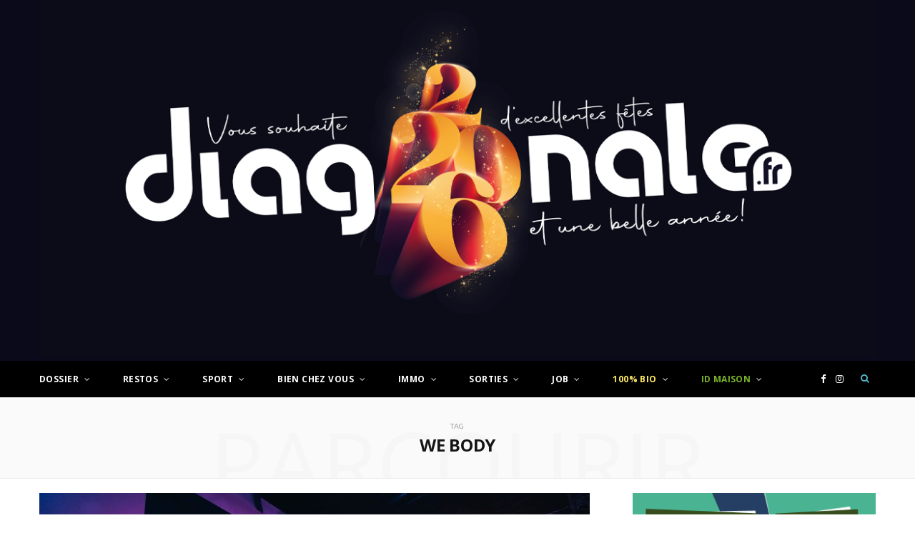

--- FILE ---
content_type: text/html; charset=UTF-8
request_url: https://journal-diagonale.fr/tag/we-body
body_size: 32987
content:
<!DOCTYPE html>
<html lang="fr-FR">

<head>

	<meta charset="UTF-8" />
	<meta http-equiv="x-ua-compatible" content="ie=edge" />
	<meta name="viewport" content="width=device-width, initial-scale=1" />
	<link rel="pingback" href="https://journal-diagonale.fr/xmlrpc.php" />
	<link rel="profile" href="https://gmpg.org/xfn/11" />
	
	<meta name='robots' content='index, follow, max-image-preview:large, max-snippet:-1, max-video-preview:-1' />

<!-- Ads on this site are served by WP PRO Advertising System - All In One Ad Manager v5.3.1 - wordpress-advertising.tunasite.com -->
<!-- / WP PRO Advertising System - All In One Ad Manager. -->


	<!-- This site is optimized with the Yoast SEO plugin v21.0 - https://yoast.com/wordpress/plugins/seo/ -->
	<title>Archives des We Body - Journal-Diagonale</title>
	<link rel="canonical" href="https://journal-diagonale.fr/tag/we-body" />
	<meta property="og:locale" content="fr_FR" />
	<meta property="og:type" content="article" />
	<meta property="og:title" content="Archives des We Body - Journal-Diagonale" />
	<meta property="og:url" content="https://journal-diagonale.fr/tag/we-body" />
	<meta property="og:site_name" content="Journal-Diagonale" />
	<meta name="twitter:card" content="summary_large_image" />
	<script type="application/ld+json" class="yoast-schema-graph">{"@context":"https://schema.org","@graph":[{"@type":"CollectionPage","@id":"https://journal-diagonale.fr/tag/we-body","url":"https://journal-diagonale.fr/tag/we-body","name":"Archives des We Body - Journal-Diagonale","isPartOf":{"@id":"https://journal-diagonale.fr/#website"},"primaryImageOfPage":{"@id":"https://journal-diagonale.fr/tag/we-body#primaryimage"},"image":{"@id":"https://journal-diagonale.fr/tag/we-body#primaryimage"},"thumbnailUrl":"https://journal-diagonale.fr/wp-content/uploads/2020/09/1an-web-13.jpg","breadcrumb":{"@id":"https://journal-diagonale.fr/tag/we-body#breadcrumb"},"inLanguage":"fr-FR"},{"@type":"ImageObject","inLanguage":"fr-FR","@id":"https://journal-diagonale.fr/tag/we-body#primaryimage","url":"https://journal-diagonale.fr/wp-content/uploads/2020/09/1an-web-13.jpg","contentUrl":"https://journal-diagonale.fr/wp-content/uploads/2020/09/1an-web-13.jpg","width":2000,"height":1333},{"@type":"BreadcrumbList","@id":"https://journal-diagonale.fr/tag/we-body#breadcrumb","itemListElement":[{"@type":"ListItem","position":1,"name":"Accueil","item":"https://journal-diagonale.fr/"},{"@type":"ListItem","position":2,"name":"We Body"}]},{"@type":"WebSite","@id":"https://journal-diagonale.fr/#website","url":"https://journal-diagonale.fr/","name":"Journal-Diagonale","description":"News et info-conso toujours plus proches de vous !","publisher":{"@id":"https://journal-diagonale.fr/#organization"},"potentialAction":[{"@type":"SearchAction","target":{"@type":"EntryPoint","urlTemplate":"https://journal-diagonale.fr/?s={search_term_string}"},"query-input":"required name=search_term_string"}],"inLanguage":"fr-FR"},{"@type":"Organization","@id":"https://journal-diagonale.fr/#organization","name":"Journal Diagonale","url":"https://journal-diagonale.fr/","logo":{"@type":"ImageObject","inLanguage":"fr-FR","@id":"https://journal-diagonale.fr/#/schema/logo/image/","url":"","contentUrl":"","caption":"Journal Diagonale"},"image":{"@id":"https://journal-diagonale.fr/#/schema/logo/image/"},"sameAs":["http://www.facebook.com/journaldiagonale/"]}]}</script>
	<!-- / Yoast SEO plugin. -->


<link rel='dns-prefetch' href='//fonts.googleapis.com' />
<link rel="alternate" type="application/rss+xml" title="Journal-Diagonale &raquo; Flux" href="https://journal-diagonale.fr/feed" />
<link rel="alternate" type="application/rss+xml" title="Journal-Diagonale &raquo; Flux des commentaires" href="https://journal-diagonale.fr/comments/feed" />
<link rel="alternate" type="application/rss+xml" title="Journal-Diagonale &raquo; Flux de l’étiquette We Body" href="https://journal-diagonale.fr/tag/we-body/feed" />
<script type="text/javascript">
/* <![CDATA[ */
window._wpemojiSettings = {"baseUrl":"https:\/\/s.w.org\/images\/core\/emoji\/15.0.3\/72x72\/","ext":".png","svgUrl":"https:\/\/s.w.org\/images\/core\/emoji\/15.0.3\/svg\/","svgExt":".svg","source":{"concatemoji":"https:\/\/journal-diagonale.fr\/wp-includes\/js\/wp-emoji-release.min.js?ver=6.5.7"}};
/*! This file is auto-generated */
!function(i,n){var o,s,e;function c(e){try{var t={supportTests:e,timestamp:(new Date).valueOf()};sessionStorage.setItem(o,JSON.stringify(t))}catch(e){}}function p(e,t,n){e.clearRect(0,0,e.canvas.width,e.canvas.height),e.fillText(t,0,0);var t=new Uint32Array(e.getImageData(0,0,e.canvas.width,e.canvas.height).data),r=(e.clearRect(0,0,e.canvas.width,e.canvas.height),e.fillText(n,0,0),new Uint32Array(e.getImageData(0,0,e.canvas.width,e.canvas.height).data));return t.every(function(e,t){return e===r[t]})}function u(e,t,n){switch(t){case"flag":return n(e,"\ud83c\udff3\ufe0f\u200d\u26a7\ufe0f","\ud83c\udff3\ufe0f\u200b\u26a7\ufe0f")?!1:!n(e,"\ud83c\uddfa\ud83c\uddf3","\ud83c\uddfa\u200b\ud83c\uddf3")&&!n(e,"\ud83c\udff4\udb40\udc67\udb40\udc62\udb40\udc65\udb40\udc6e\udb40\udc67\udb40\udc7f","\ud83c\udff4\u200b\udb40\udc67\u200b\udb40\udc62\u200b\udb40\udc65\u200b\udb40\udc6e\u200b\udb40\udc67\u200b\udb40\udc7f");case"emoji":return!n(e,"\ud83d\udc26\u200d\u2b1b","\ud83d\udc26\u200b\u2b1b")}return!1}function f(e,t,n){var r="undefined"!=typeof WorkerGlobalScope&&self instanceof WorkerGlobalScope?new OffscreenCanvas(300,150):i.createElement("canvas"),a=r.getContext("2d",{willReadFrequently:!0}),o=(a.textBaseline="top",a.font="600 32px Arial",{});return e.forEach(function(e){o[e]=t(a,e,n)}),o}function t(e){var t=i.createElement("script");t.src=e,t.defer=!0,i.head.appendChild(t)}"undefined"!=typeof Promise&&(o="wpEmojiSettingsSupports",s=["flag","emoji"],n.supports={everything:!0,everythingExceptFlag:!0},e=new Promise(function(e){i.addEventListener("DOMContentLoaded",e,{once:!0})}),new Promise(function(t){var n=function(){try{var e=JSON.parse(sessionStorage.getItem(o));if("object"==typeof e&&"number"==typeof e.timestamp&&(new Date).valueOf()<e.timestamp+604800&&"object"==typeof e.supportTests)return e.supportTests}catch(e){}return null}();if(!n){if("undefined"!=typeof Worker&&"undefined"!=typeof OffscreenCanvas&&"undefined"!=typeof URL&&URL.createObjectURL&&"undefined"!=typeof Blob)try{var e="postMessage("+f.toString()+"("+[JSON.stringify(s),u.toString(),p.toString()].join(",")+"));",r=new Blob([e],{type:"text/javascript"}),a=new Worker(URL.createObjectURL(r),{name:"wpTestEmojiSupports"});return void(a.onmessage=function(e){c(n=e.data),a.terminate(),t(n)})}catch(e){}c(n=f(s,u,p))}t(n)}).then(function(e){for(var t in e)n.supports[t]=e[t],n.supports.everything=n.supports.everything&&n.supports[t],"flag"!==t&&(n.supports.everythingExceptFlag=n.supports.everythingExceptFlag&&n.supports[t]);n.supports.everythingExceptFlag=n.supports.everythingExceptFlag&&!n.supports.flag,n.DOMReady=!1,n.readyCallback=function(){n.DOMReady=!0}}).then(function(){return e}).then(function(){var e;n.supports.everything||(n.readyCallback(),(e=n.source||{}).concatemoji?t(e.concatemoji):e.wpemoji&&e.twemoji&&(t(e.twemoji),t(e.wpemoji)))}))}((window,document),window._wpemojiSettings);
/* ]]> */
</script>
<link rel='stylesheet' id='otw_grid_manager-css' href='https://journal-diagonale.fr/wp-content/plugins/otw-sidebar-widget-manager/include/otw_components/otw_content_sidebars/css/otw-grid.css?ver=1.13' type='text/css' media='all' />
<link rel='stylesheet' id='otw_sbm.css-css' href='https://journal-diagonale.fr/wp-content/plugins/otw-sidebar-widget-manager/css/otw_sbm.css?ver=6.5.7' type='text/css' media='all' />
<link rel='stylesheet' id='sbi_styles-css' href='https://journal-diagonale.fr/wp-content/plugins/instagram-feed/css/sbi-styles.min.css?ver=6.2.1' type='text/css' media='all' />
<style id='wp-emoji-styles-inline-css' type='text/css'>

	img.wp-smiley, img.emoji {
		display: inline !important;
		border: none !important;
		box-shadow: none !important;
		height: 1em !important;
		width: 1em !important;
		margin: 0 0.07em !important;
		vertical-align: -0.1em !important;
		background: none !important;
		padding: 0 !important;
	}
</style>
<link rel='stylesheet' id='wp-block-library-css' href='https://journal-diagonale.fr/wp-includes/css/dist/block-library/style.min.css?ver=6.5.7' type='text/css' media='all' />
<style id='pdfemb-pdf-embedder-viewer-style-inline-css' type='text/css'>
.wp-block-pdfemb-pdf-embedder-viewer{max-width:none}

</style>
<style id='classic-theme-styles-inline-css' type='text/css'>
/*! This file is auto-generated */
.wp-block-button__link{color:#fff;background-color:#32373c;border-radius:9999px;box-shadow:none;text-decoration:none;padding:calc(.667em + 2px) calc(1.333em + 2px);font-size:1.125em}.wp-block-file__button{background:#32373c;color:#fff;text-decoration:none}
</style>
<style id='global-styles-inline-css' type='text/css'>
body{--wp--preset--color--black: #000000;--wp--preset--color--cyan-bluish-gray: #abb8c3;--wp--preset--color--white: #ffffff;--wp--preset--color--pale-pink: #f78da7;--wp--preset--color--vivid-red: #cf2e2e;--wp--preset--color--luminous-vivid-orange: #ff6900;--wp--preset--color--luminous-vivid-amber: #fcb900;--wp--preset--color--light-green-cyan: #7bdcb5;--wp--preset--color--vivid-green-cyan: #00d084;--wp--preset--color--pale-cyan-blue: #8ed1fc;--wp--preset--color--vivid-cyan-blue: #0693e3;--wp--preset--color--vivid-purple: #9b51e0;--wp--preset--gradient--vivid-cyan-blue-to-vivid-purple: linear-gradient(135deg,rgba(6,147,227,1) 0%,rgb(155,81,224) 100%);--wp--preset--gradient--light-green-cyan-to-vivid-green-cyan: linear-gradient(135deg,rgb(122,220,180) 0%,rgb(0,208,130) 100%);--wp--preset--gradient--luminous-vivid-amber-to-luminous-vivid-orange: linear-gradient(135deg,rgba(252,185,0,1) 0%,rgba(255,105,0,1) 100%);--wp--preset--gradient--luminous-vivid-orange-to-vivid-red: linear-gradient(135deg,rgba(255,105,0,1) 0%,rgb(207,46,46) 100%);--wp--preset--gradient--very-light-gray-to-cyan-bluish-gray: linear-gradient(135deg,rgb(238,238,238) 0%,rgb(169,184,195) 100%);--wp--preset--gradient--cool-to-warm-spectrum: linear-gradient(135deg,rgb(74,234,220) 0%,rgb(151,120,209) 20%,rgb(207,42,186) 40%,rgb(238,44,130) 60%,rgb(251,105,98) 80%,rgb(254,248,76) 100%);--wp--preset--gradient--blush-light-purple: linear-gradient(135deg,rgb(255,206,236) 0%,rgb(152,150,240) 100%);--wp--preset--gradient--blush-bordeaux: linear-gradient(135deg,rgb(254,205,165) 0%,rgb(254,45,45) 50%,rgb(107,0,62) 100%);--wp--preset--gradient--luminous-dusk: linear-gradient(135deg,rgb(255,203,112) 0%,rgb(199,81,192) 50%,rgb(65,88,208) 100%);--wp--preset--gradient--pale-ocean: linear-gradient(135deg,rgb(255,245,203) 0%,rgb(182,227,212) 50%,rgb(51,167,181) 100%);--wp--preset--gradient--electric-grass: linear-gradient(135deg,rgb(202,248,128) 0%,rgb(113,206,126) 100%);--wp--preset--gradient--midnight: linear-gradient(135deg,rgb(2,3,129) 0%,rgb(40,116,252) 100%);--wp--preset--font-size--small: 13px;--wp--preset--font-size--medium: 20px;--wp--preset--font-size--large: 36px;--wp--preset--font-size--x-large: 42px;--wp--preset--spacing--20: 0.44rem;--wp--preset--spacing--30: 0.67rem;--wp--preset--spacing--40: 1rem;--wp--preset--spacing--50: 1.5rem;--wp--preset--spacing--60: 2.25rem;--wp--preset--spacing--70: 3.38rem;--wp--preset--spacing--80: 5.06rem;--wp--preset--shadow--natural: 6px 6px 9px rgba(0, 0, 0, 0.2);--wp--preset--shadow--deep: 12px 12px 50px rgba(0, 0, 0, 0.4);--wp--preset--shadow--sharp: 6px 6px 0px rgba(0, 0, 0, 0.2);--wp--preset--shadow--outlined: 6px 6px 0px -3px rgba(255, 255, 255, 1), 6px 6px rgba(0, 0, 0, 1);--wp--preset--shadow--crisp: 6px 6px 0px rgba(0, 0, 0, 1);}:where(.is-layout-flex){gap: 0.5em;}:where(.is-layout-grid){gap: 0.5em;}body .is-layout-flex{display: flex;}body .is-layout-flex{flex-wrap: wrap;align-items: center;}body .is-layout-flex > *{margin: 0;}body .is-layout-grid{display: grid;}body .is-layout-grid > *{margin: 0;}:where(.wp-block-columns.is-layout-flex){gap: 2em;}:where(.wp-block-columns.is-layout-grid){gap: 2em;}:where(.wp-block-post-template.is-layout-flex){gap: 1.25em;}:where(.wp-block-post-template.is-layout-grid){gap: 1.25em;}.has-black-color{color: var(--wp--preset--color--black) !important;}.has-cyan-bluish-gray-color{color: var(--wp--preset--color--cyan-bluish-gray) !important;}.has-white-color{color: var(--wp--preset--color--white) !important;}.has-pale-pink-color{color: var(--wp--preset--color--pale-pink) !important;}.has-vivid-red-color{color: var(--wp--preset--color--vivid-red) !important;}.has-luminous-vivid-orange-color{color: var(--wp--preset--color--luminous-vivid-orange) !important;}.has-luminous-vivid-amber-color{color: var(--wp--preset--color--luminous-vivid-amber) !important;}.has-light-green-cyan-color{color: var(--wp--preset--color--light-green-cyan) !important;}.has-vivid-green-cyan-color{color: var(--wp--preset--color--vivid-green-cyan) !important;}.has-pale-cyan-blue-color{color: var(--wp--preset--color--pale-cyan-blue) !important;}.has-vivid-cyan-blue-color{color: var(--wp--preset--color--vivid-cyan-blue) !important;}.has-vivid-purple-color{color: var(--wp--preset--color--vivid-purple) !important;}.has-black-background-color{background-color: var(--wp--preset--color--black) !important;}.has-cyan-bluish-gray-background-color{background-color: var(--wp--preset--color--cyan-bluish-gray) !important;}.has-white-background-color{background-color: var(--wp--preset--color--white) !important;}.has-pale-pink-background-color{background-color: var(--wp--preset--color--pale-pink) !important;}.has-vivid-red-background-color{background-color: var(--wp--preset--color--vivid-red) !important;}.has-luminous-vivid-orange-background-color{background-color: var(--wp--preset--color--luminous-vivid-orange) !important;}.has-luminous-vivid-amber-background-color{background-color: var(--wp--preset--color--luminous-vivid-amber) !important;}.has-light-green-cyan-background-color{background-color: var(--wp--preset--color--light-green-cyan) !important;}.has-vivid-green-cyan-background-color{background-color: var(--wp--preset--color--vivid-green-cyan) !important;}.has-pale-cyan-blue-background-color{background-color: var(--wp--preset--color--pale-cyan-blue) !important;}.has-vivid-cyan-blue-background-color{background-color: var(--wp--preset--color--vivid-cyan-blue) !important;}.has-vivid-purple-background-color{background-color: var(--wp--preset--color--vivid-purple) !important;}.has-black-border-color{border-color: var(--wp--preset--color--black) !important;}.has-cyan-bluish-gray-border-color{border-color: var(--wp--preset--color--cyan-bluish-gray) !important;}.has-white-border-color{border-color: var(--wp--preset--color--white) !important;}.has-pale-pink-border-color{border-color: var(--wp--preset--color--pale-pink) !important;}.has-vivid-red-border-color{border-color: var(--wp--preset--color--vivid-red) !important;}.has-luminous-vivid-orange-border-color{border-color: var(--wp--preset--color--luminous-vivid-orange) !important;}.has-luminous-vivid-amber-border-color{border-color: var(--wp--preset--color--luminous-vivid-amber) !important;}.has-light-green-cyan-border-color{border-color: var(--wp--preset--color--light-green-cyan) !important;}.has-vivid-green-cyan-border-color{border-color: var(--wp--preset--color--vivid-green-cyan) !important;}.has-pale-cyan-blue-border-color{border-color: var(--wp--preset--color--pale-cyan-blue) !important;}.has-vivid-cyan-blue-border-color{border-color: var(--wp--preset--color--vivid-cyan-blue) !important;}.has-vivid-purple-border-color{border-color: var(--wp--preset--color--vivid-purple) !important;}.has-vivid-cyan-blue-to-vivid-purple-gradient-background{background: var(--wp--preset--gradient--vivid-cyan-blue-to-vivid-purple) !important;}.has-light-green-cyan-to-vivid-green-cyan-gradient-background{background: var(--wp--preset--gradient--light-green-cyan-to-vivid-green-cyan) !important;}.has-luminous-vivid-amber-to-luminous-vivid-orange-gradient-background{background: var(--wp--preset--gradient--luminous-vivid-amber-to-luminous-vivid-orange) !important;}.has-luminous-vivid-orange-to-vivid-red-gradient-background{background: var(--wp--preset--gradient--luminous-vivid-orange-to-vivid-red) !important;}.has-very-light-gray-to-cyan-bluish-gray-gradient-background{background: var(--wp--preset--gradient--very-light-gray-to-cyan-bluish-gray) !important;}.has-cool-to-warm-spectrum-gradient-background{background: var(--wp--preset--gradient--cool-to-warm-spectrum) !important;}.has-blush-light-purple-gradient-background{background: var(--wp--preset--gradient--blush-light-purple) !important;}.has-blush-bordeaux-gradient-background{background: var(--wp--preset--gradient--blush-bordeaux) !important;}.has-luminous-dusk-gradient-background{background: var(--wp--preset--gradient--luminous-dusk) !important;}.has-pale-ocean-gradient-background{background: var(--wp--preset--gradient--pale-ocean) !important;}.has-electric-grass-gradient-background{background: var(--wp--preset--gradient--electric-grass) !important;}.has-midnight-gradient-background{background: var(--wp--preset--gradient--midnight) !important;}.has-small-font-size{font-size: var(--wp--preset--font-size--small) !important;}.has-medium-font-size{font-size: var(--wp--preset--font-size--medium) !important;}.has-large-font-size{font-size: var(--wp--preset--font-size--large) !important;}.has-x-large-font-size{font-size: var(--wp--preset--font-size--x-large) !important;}
.wp-block-navigation a:where(:not(.wp-element-button)){color: inherit;}
:where(.wp-block-post-template.is-layout-flex){gap: 1.25em;}:where(.wp-block-post-template.is-layout-grid){gap: 1.25em;}
:where(.wp-block-columns.is-layout-flex){gap: 2em;}:where(.wp-block-columns.is-layout-grid){gap: 2em;}
.wp-block-pullquote{font-size: 1.5em;line-height: 1.6;}
</style>
<link rel='stylesheet' id='_ning_font_awesome_css-css' href='https://journal-diagonale.fr/wp-content/plugins/angwp/assets/fonts/font-awesome/css/font-awesome.min.css?ver=1.6.2' type='text/css' media='all' />
<link rel='stylesheet' id='_ning_css-css' href='https://journal-diagonale.fr/wp-content/plugins/angwp/assets/dist/angwp.bundle.js.css?ver=1.6.2' type='text/css' media='all' />
<link rel='stylesheet' id='spr_col_animate_css-css' href='https://journal-diagonale.fr/wp-content/plugins/angwp/include/extensions/spr_columns/assets/css/animate.min.css?ver=1.6.2' type='text/css' media='all' />
<link rel='stylesheet' id='spr_col_css-css' href='https://journal-diagonale.fr/wp-content/plugins/angwp/include/extensions/spr_columns/assets/css/spr_columns.css?ver=1.6.2' type='text/css' media='all' />
<link rel='stylesheet' id='WPPAS_VBC_BNR_STYLE-css' href='https://journal-diagonale.fr/wp-content/plugins/wppas/public/assets/css/vbc/wppas_vbc_bnr.css?ver=5.3.1' type='text/css' media='all' />
<link rel='stylesheet' id='cheerup-fonts-css' href='https://fonts.googleapis.com/css?family=Lato%3A400%2C400i%2C700%2C900%7COpen+Sans%3A400%2C600%2C700%2C800' type='text/css' media='all' />
<link rel='stylesheet' id='cheerup-core-css' href='https://journal-diagonale.fr/wp-content/themes/cheerup/style.css?ver=5.0.0' type='text/css' media='all' />
<link rel='stylesheet' id='magnific-popup-css' href='https://journal-diagonale.fr/wp-content/themes/cheerup/css/lightbox.css?ver=5.0.0' type='text/css' media='all' />
<link rel='stylesheet' id='cheerup-font-awesome-css' href='https://journal-diagonale.fr/wp-content/themes/cheerup/css/fontawesome/css/font-awesome.min.css?ver=5.0.0' type='text/css' media='all' />
<link rel='stylesheet' id='cheerup-skin-css' href='https://journal-diagonale.fr/wp-content/themes/cheerup/css/skin-magazine.css?ver=5.0.0' type='text/css' media='all' />
<style id='cheerup-skin-inline-css' type='text/css'>
.main-head > .inner { background-image: url(https://journal-diagonale.fr/wp-content/uploads/2025/12/N201-Fond-1.png); background-position: top center;;background-repeat: no-repeat; background-position: center center; background-size: cover; }

.top-bar-content, .top-bar.dark .top-bar-content { background-color: #000000; border-color: #000000; }

.top-bar .navigation { background: transparent; }



</style>
<script type="text/javascript" id="jquery-core-js-extra">
/* <![CDATA[ */
var Sphere_Plugin = {"ajaxurl":"https:\/\/journal-diagonale.fr\/wp-admin\/admin-ajax.php"};
/* ]]> */
</script>
<script type="text/javascript" src="https://journal-diagonale.fr/wp-includes/js/jquery/jquery.min.js?ver=3.7.1" id="jquery-core-js"></script>
<script type="text/javascript" src="https://journal-diagonale.fr/wp-includes/js/jquery/jquery-migrate.min.js?ver=3.4.1" id="jquery-migrate-js"></script>
<script type="text/javascript" src="https://journal-diagonale.fr/wp-includes/js/clipboard.min.js?ver=2.0.11" id="clipboard-js"></script>
<script type="text/javascript" src="https://journal-diagonale.fr/wp-includes/js/plupload/moxie.min.js?ver=1.3.5" id="moxiejs-js"></script>
<script type="text/javascript" src="https://journal-diagonale.fr/wp-includes/js/plupload/plupload.min.js?ver=2.1.9" id="plupload-js"></script>
<script type="text/javascript" src="https://journal-diagonale.fr/wp-includes/js/underscore.min.js?ver=1.13.4" id="underscore-js"></script>
<script type="text/javascript" src="https://journal-diagonale.fr/wp-includes/js/dist/vendor/wp-polyfill-inert.min.js?ver=3.1.2" id="wp-polyfill-inert-js"></script>
<script type="text/javascript" src="https://journal-diagonale.fr/wp-includes/js/dist/vendor/regenerator-runtime.min.js?ver=0.14.0" id="regenerator-runtime-js"></script>
<script type="text/javascript" src="https://journal-diagonale.fr/wp-includes/js/dist/vendor/wp-polyfill.min.js?ver=3.15.0" id="wp-polyfill-js"></script>
<script type="text/javascript" src="https://journal-diagonale.fr/wp-includes/js/dist/dom-ready.min.js?ver=f77871ff7694fffea381" id="wp-dom-ready-js"></script>
<script type="text/javascript" src="https://journal-diagonale.fr/wp-includes/js/dist/hooks.min.js?ver=2810c76e705dd1a53b18" id="wp-hooks-js"></script>
<script type="text/javascript" src="https://journal-diagonale.fr/wp-includes/js/dist/i18n.min.js?ver=5e580eb46a90c2b997e6" id="wp-i18n-js"></script>
<script type="text/javascript" id="wp-i18n-js-after">
/* <![CDATA[ */
wp.i18n.setLocaleData( { 'text direction\u0004ltr': [ 'ltr' ] } );
/* ]]> */
</script>
<script type="text/javascript" id="wp-a11y-js-translations">
/* <![CDATA[ */
( function( domain, translations ) {
	var localeData = translations.locale_data[ domain ] || translations.locale_data.messages;
	localeData[""].domain = domain;
	wp.i18n.setLocaleData( localeData, domain );
} )( "default", {"translation-revision-date":"2025-10-01 05:31:31+0000","generator":"GlotPress\/4.0.1","domain":"messages","locale_data":{"messages":{"":{"domain":"messages","plural-forms":"nplurals=2; plural=n > 1;","lang":"fr"},"Notifications":["Notifications"]}},"comment":{"reference":"wp-includes\/js\/dist\/a11y.js"}} );
/* ]]> */
</script>
<script type="text/javascript" src="https://journal-diagonale.fr/wp-includes/js/dist/a11y.min.js?ver=d90eebea464f6c09bfd5" id="wp-a11y-js"></script>
<script type="text/javascript" id="plupload-handlers-js-extra">
/* <![CDATA[ */
var pluploadL10n = {"queue_limit_exceeded":"Vous avez tent\u00e9 de t\u00e9l\u00e9verser trop de fichiers \u00e0 la fois.","file_exceeds_size_limit":"%s d\u00e9passe la limite de t\u00e9l\u00e9versement de ce site.","zero_byte_file":"Le fichier est vide. Veuillez en essayer un autre.","invalid_filetype":"D\u00e9sol\u00e9, vous n\u2019avez pas l\u2019autorisation de t\u00e9l\u00e9verser ce type de fichier.","not_an_image":"Ce fichier n\u2019est pas une image. Veuillez en t\u00e9l\u00e9verser un autre.","image_memory_exceeded":"M\u00e9moire d\u00e9pass\u00e9e. Veuillez r\u00e9essayer avec un fichier plus petit.","image_dimensions_exceeded":"Ce fichier est plus grand que la taille maximale. Veuillez en t\u00e9l\u00e9verser un autre.","default_error":"Une erreur s\u2019est produite lors du t\u00e9l\u00e9versement. Veuillez r\u00e9essayer ult\u00e9rieurement.","missing_upload_url":"Il y a une erreur de configuration. Veuillez contacter l\u2019administrateur ou l\u2019administratrice de votre serveur.","upload_limit_exceeded":"Vous ne pouvez t\u00e9l\u00e9verser qu\u2019un fichier.","http_error":"Le serveur a renvoy\u00e9 une r\u00e9ponse inattendue. Cependant, le fichier a peut-\u00eatre \u00e9t\u00e9 bien t\u00e9l\u00e9vers\u00e9. Veuillez v\u00e9rifier dans la m\u00e9diath\u00e8que ou actualiser la page.","http_error_image":"Le serveur ne peut pas traiter l\u2019image. Cela peut se produire si le serveur est occup\u00e9 ou ne dispose pas de suffisamment de ressources pour terminer la t\u00e2che. T\u00e9l\u00e9verser une image plus petite peut aider. La taille maximale sugg\u00e9r\u00e9e est de 2560 pixels.","upload_failed":"Le t\u00e9l\u00e9versement a \u00e9chou\u00e9.","big_upload_failed":"Veuillez essayer de t\u00e9l\u00e9verser ce fichier \u00e0 l\u2019aide de l\u2019%1$soutil de t\u00e9l\u00e9versement%2$s.","big_upload_queued":"%s d\u00e9passe la limite de t\u00e9l\u00e9versement pour l\u2019outil de t\u00e9l\u00e9versement multiple utilis\u00e9 avec votre navigateur.","io_error":"Erreur I\/O (entr\u00e9es-sorties).","security_error":"Erreur de s\u00e9curit\u00e9.","file_cancelled":"Fichier annul\u00e9.","upload_stopped":"T\u00e9l\u00e9versement stopp\u00e9.","dismiss":"Ignorer","crunching":"En cours de traitement\u2026","deleted":"d\u00e9plac\u00e9 dans la corbeille.","error_uploading":"\u00ab\u00a0%s\u00a0\u00bb n\u2019a pas pu \u00eatre t\u00e9l\u00e9vers\u00e9.","unsupported_image":"Cette image ne peut pas \u00eatre affich\u00e9e dans un navigateur. Pour un meilleur r\u00e9sultat, convertissez-la en JPEG avant de la t\u00e9l\u00e9verser.","noneditable_image":"Cette image ne peut pas \u00eatre trait\u00e9e par le serveur web. Convertissez-la en JPEG ou PNG avant de la t\u00e9l\u00e9verser.","file_url_copied":"L\u2019URL du fichier a \u00e9t\u00e9 copi\u00e9e dans votre presse-papier"};
/* ]]> */
</script>
<script type="text/javascript" src="https://journal-diagonale.fr/wp-includes/js/plupload/handlers.min.js?ver=6.5.7" id="plupload-handlers-js"></script>
<script type="text/javascript" id="wppas_vbc_upload-js-extra">
/* <![CDATA[ */
var wppas_vbc_upload = {"ajaxurl":"https:\/\/journal-diagonale.fr\/wp-admin\/admin-ajax.php","nonce":"6439e6e3a4","remove":"e2c9318f02","number":"1","upload_enabled":"1","confirmMsg":"Are you sure you want to delete this?","plupload":{"runtimes":"html5,flash,html4","browse_button":"wppas-vbc-uploader","container":"wppas-vbc-upload-container","file_data_name":"wppas_vbc_upload_file","max_file_size":"100000000b","url":"https:\/\/journal-diagonale.fr\/wp-admin\/admin-ajax.php?action=wppas_vbc_upload&nonce=658518413a","flash_swf_url":"https:\/\/journal-diagonale.fr\/wp-includes\/js\/plupload\/plupload.flash.swf","filters":[{"title":"Fichiers autoris\u00e9s","extensions":"jpg,gif,png"}],"multipart":true,"urlstream_upload":true,"multipart_params":{"upload_folder":""}}};
/* ]]> */
</script>
<script type="text/javascript" src="https://journal-diagonale.fr/wp-content/plugins/wppas/public/assets/js/vbc/AjaxUpload.js?ver=6.5.7" id="wppas_vbc_upload-js"></script>
<script type="text/javascript" src="https://journal-diagonale.fr/wp-content/plugins/angwp/assets/dev/js/advertising.js?ver=6.5.7" id="adning_dummy_advertising-js"></script>
<script type="text/javascript" src="https://journal-diagonale.fr/wp-content/plugins/otw-sidebar-widget-manager/js/jquery.sticky.js?ver=6.5.7" id="jquery_sticky.js-js"></script>
<script type="text/javascript" src="https://journal-diagonale.fr/wp-content/plugins/otw-sidebar-widget-manager/js/otw_sticky_sidebars.js?ver=6.5.7" id="otw_sticky_sbm.js-js"></script>
<script type="text/javascript" src="https://journal-diagonale.fr/wp-content/plugins/wppas/templates/js/advertising.js?ver=6.5.7" id="wppas_dummy_advertising-js"></script>
<script type="text/javascript" src="https://journal-diagonale.fr/wp-content/plugins/otw-sidebar-widget-manager/include/otw_components/otw_grid_manager/js/otw_grid_manager.js?ver=1.13" id="otw_grid_manager-js"></script>
<link rel="https://api.w.org/" href="https://journal-diagonale.fr/wp-json/" /><link rel="alternate" type="application/json" href="https://journal-diagonale.fr/wp-json/wp/v2/tags/9957" /><link rel="EditURI" type="application/rsd+xml" title="RSD" href="https://journal-diagonale.fr/xmlrpc.php?rsd" />
<meta name="generator" content="WordPress 6.5.7" />

		<!-- GA Google Analytics @ https://m0n.co/ga -->
		<script>
			(function(i,s,o,g,r,a,m){i['GoogleAnalyticsObject']=r;i[r]=i[r]||function(){
			(i[r].q=i[r].q||[]).push(arguments)},i[r].l=1*new Date();a=s.createElement(o),
			m=s.getElementsByTagName(o)[0];a.async=1;a.src=g;m.parentNode.insertBefore(a,m)
			})(window,document,'script','https://www.google-analytics.com/analytics.js','ga');
			ga('create', 'UA-180443774-1', 'auto');
			ga('send', 'pageview');
		</script>

	<!--[if lte IE 9]><link rel="stylesheet" type="text/css" href="https://journal-diagonale.fr/wp-content/plugins/js_composer/assets/css/vc_lte_ie9.min.css" media="screen"><![endif]-->
<!-- Ads on this site are served by Adning v1.6.2 - adning.com -->
<style></style><!-- / Adning. -->

<link rel="icon" href="https://journal-diagonale.fr/wp-content/uploads/2022/09/cropped-favicon-32x32.jpg" sizes="32x32" />
<link rel="icon" href="https://journal-diagonale.fr/wp-content/uploads/2022/09/cropped-favicon-192x192.jpg" sizes="192x192" />
<link rel="apple-touch-icon" href="https://journal-diagonale.fr/wp-content/uploads/2022/09/cropped-favicon-180x180.jpg" />
<meta name="msapplication-TileImage" content="https://journal-diagonale.fr/wp-content/uploads/2022/09/cropped-favicon-270x270.jpg" />
		<style type="text/css" id="wp-custom-css">
			
.navigation.dark .menu > .menu-item-18687 > a,
.navigation.dark .menu > .menu-item-18687 > a,
.navigation.dark .menu > .menu-item-18687 > a {
  color: #ffeb67;}

.navigation.dark .menu > .menu-item-20630 > a,
.navigation.dark .menu > .menu-item-20630 > a,
.navigation.dark .menu > .menu-item-20630 > a {
  color: #7bb42a;}

@Media only screen and (max-width: 767px)
{
.global-layout-left-sidebar .inner-wrapper{position: relative;}
.global-layout-left-sidebar #sidebar-primary{position:absolute!important; margin-top:30px;}
.global-layout-left-sidebar #primary{margin-top:590px;}
}		</style>
		<noscript><style type="text/css"> .wpb_animate_when_almost_visible { opacity: 1; }</style></noscript>
</head>

<body data-rsssl=1 class="archive tag tag-we-body tag-9957 right-sidebar  skin-magazine wpb-js-composer js-comp-ver-5.4.5 vc_responsive">


<div class="main-wrap">

	
		
		
<header id="main-head" class="main-head search-alt head-nav-below alt top-below">
	<div class="inner">	
		<div class="wrap logo-wrap cf">
		
			<div class="title">
			
				<a href="https://journal-diagonale.fr/" title="Journal-Diagonale" rel="home">
				
									
										
					<img src="https://journal-diagonale.fr/wp-content/uploads/2025/12/Logo-JANV-1.png" class="logo-image" alt="Journal-Diagonale" />

								
				</a>
			
			</div>
			
		</div>
	</div>
		
	
	<div class="top-bar dark cf">
	
		<div class="top-bar-content" data-sticky-bar="1">
			<div class="wrap cf">
			
			<span class="mobile-nav"><i class="fa fa-bars"></i></span>
			
			
	
		<ul class="social-icons cf">
		
					
			<li><a href="https://fr-fr.facebook.com/journaldiagonale/" class="fa fa-facebook" target="_blank"><span class="visuallyhidden">Facebook</span></a></li>
									
					
			<li><a href="https://www.instagram.com/journaldiagonale/" class="fa fa-instagram" target="_blank"><span class="visuallyhidden">Instagram</span></a></li>
									
					
		</ul>
	
				
							
										
				<nav class="navigation dark">					
					<div class="menu-categories-container"><ul id="menu-categories" class="menu"><li id="menu-item-17793" class="menu-item menu-item-type-taxonomy menu-item-object-category menu-cat-9696 menu-item-has-children item-mega-menu menu-item-17793"><a href="https://journal-diagonale.fr/category/dossier">Dossier</a>
<div class="sub-menu mega-menu wrap">

		
	
	<section class="column recent-posts">
	
						
						
			<div class="ts-row posts cf" data-id="9696">
			
						
				<div class="column one-fifth post">
					
					<a href="https://journal-diagonale.fr/dossier-coaching-sport-et-loisirs-indoor-escalade-pour-tous-a-la-cartoucherie" class="image-link">
						<img width="270" height="180" src="https://journal-diagonale.fr/wp-content/uploads/2026/01/515492071_665072686566592_5703666705163387842_n-270x180.jpg" class="attachment-post-thumbnail size-post-thumbnail wp-post-image" alt="" title="[Dossier] Coaching, Sport et Loisirs Indoor : Escalade pour tous à La Cartoucherie" decoding="async" srcset="https://journal-diagonale.fr/wp-content/uploads/2026/01/515492071_665072686566592_5703666705163387842_n-270x180.jpg 270w, https://journal-diagonale.fr/wp-content/uploads/2026/01/515492071_665072686566592_5703666705163387842_n-300x200.jpg 300w, https://journal-diagonale.fr/wp-content/uploads/2026/01/515492071_665072686566592_5703666705163387842_n-1024x683.jpg 1024w, https://journal-diagonale.fr/wp-content/uploads/2026/01/515492071_665072686566592_5703666705163387842_n-768x512.jpg 768w, https://journal-diagonale.fr/wp-content/uploads/2026/01/515492071_665072686566592_5703666705163387842_n-1536x1024.jpg 1536w, https://journal-diagonale.fr/wp-content/uploads/2026/01/515492071_665072686566592_5703666705163387842_n-770x515.jpg 770w, https://journal-diagonale.fr/wp-content/uploads/2026/01/515492071_665072686566592_5703666705163387842_n-370x247.jpg 370w, https://journal-diagonale.fr/wp-content/uploads/2026/01/515492071_665072686566592_5703666705163387842_n-110x73.jpg 110w" sizes="(max-width: 270px) 100vw, 270px" />						
					</a>
					
					<a href="https://journal-diagonale.fr/dossier-coaching-sport-et-loisirs-indoor-escalade-pour-tous-a-la-cartoucherie" class="post-title">[Dossier] Coaching, Sport et Loisirs Indoor : Escalade pour tous à La Cartoucherie</a>
					
					<div class="post-meta">
						<time class="post-date" datetime="2026-01-22T12:26:44+01:00">22 janvier 2026</time>
					</div>				
				</div>
			
						
				<div class="column one-fifth post">
					
					<a href="https://journal-diagonale.fr/dossier-coaching-sport-et-loisirs-indoor-roulez-au-sec-avec-culture-velo" class="image-link">
						<img width="270" height="180" src="https://journal-diagonale.fr/wp-content/uploads/2026/01/20200908_hero_fit_0038_1_rgb-270x180.jpg" class="attachment-post-thumbnail size-post-thumbnail wp-post-image" alt="" title="[Dossier] Coaching, Sport et Loisirs Indoor : Roulez au sec avec Culture Vélo" decoding="async" srcset="https://journal-diagonale.fr/wp-content/uploads/2026/01/20200908_hero_fit_0038_1_rgb-270x180.jpg 270w, https://journal-diagonale.fr/wp-content/uploads/2026/01/20200908_hero_fit_0038_1_rgb-300x200.jpg 300w, https://journal-diagonale.fr/wp-content/uploads/2026/01/20200908_hero_fit_0038_1_rgb-1024x682.jpg 1024w, https://journal-diagonale.fr/wp-content/uploads/2026/01/20200908_hero_fit_0038_1_rgb-768x512.jpg 768w, https://journal-diagonale.fr/wp-content/uploads/2026/01/20200908_hero_fit_0038_1_rgb-1536x1024.jpg 1536w, https://journal-diagonale.fr/wp-content/uploads/2026/01/20200908_hero_fit_0038_1_rgb-770x515.jpg 770w, https://journal-diagonale.fr/wp-content/uploads/2026/01/20200908_hero_fit_0038_1_rgb-370x247.jpg 370w, https://journal-diagonale.fr/wp-content/uploads/2026/01/20200908_hero_fit_0038_1_rgb-110x73.jpg 110w" sizes="(max-width: 270px) 100vw, 270px" />						
					</a>
					
					<a href="https://journal-diagonale.fr/dossier-coaching-sport-et-loisirs-indoor-roulez-au-sec-avec-culture-velo" class="post-title">[Dossier] Coaching, Sport et Loisirs Indoor : Roulez au sec avec Culture Vélo</a>
					
					<div class="post-meta">
						<time class="post-date" datetime="2026-01-21T11:46:31+01:00">21 janvier 2026</time>
					</div>				
				</div>
			
						
				<div class="column one-fifth post">
					
					<a href="https://journal-diagonale.fr/dossier-coaching-sport-et-loisirs-indoor-coaching-sur-mesure-par-cocktail-fitness" class="image-link">
						<img width="270" height="180" src="https://journal-diagonale.fr/wp-content/uploads/2026/01/Capture-decran-2026-01-20-113652-270x180.jpg" class="attachment-post-thumbnail size-post-thumbnail wp-post-image" alt="" title="[Dossier] Coaching, Sport et Loisirs Indoor : Coaching sur mesure par Cocktail Fitness" decoding="async" srcset="https://journal-diagonale.fr/wp-content/uploads/2026/01/Capture-decran-2026-01-20-113652-270x180.jpg 270w, https://journal-diagonale.fr/wp-content/uploads/2026/01/Capture-decran-2026-01-20-113652-370x247.jpg 370w, https://journal-diagonale.fr/wp-content/uploads/2026/01/Capture-decran-2026-01-20-113652-110x73.jpg 110w" sizes="(max-width: 270px) 100vw, 270px" />						
					</a>
					
					<a href="https://journal-diagonale.fr/dossier-coaching-sport-et-loisirs-indoor-coaching-sur-mesure-par-cocktail-fitness" class="post-title">[Dossier] Coaching, Sport et Loisirs Indoor : Coaching sur mesure par Cocktail Fitness</a>
					
					<div class="post-meta">
						<time class="post-date" datetime="2026-01-20T11:38:08+01:00">20 janvier 2026</time>
					</div>				
				</div>
			
						
				<div class="column one-fifth post">
					
					<a href="https://journal-diagonale.fr/dossier-coaching-sport-et-loisirs-indoor-studio-navaya-renouer-avec-soi-par-le-mouvement" class="image-link">
						<img width="270" height="180" src="https://journal-diagonale.fr/wp-content/uploads/2026/01/IMAGES-REFORMERS-5-edited-270x180.png" class="attachment-post-thumbnail size-post-thumbnail wp-post-image" alt="" title="[Dossier] Coaching, Sport et Loisirs Indoor : Studio Navaya : renouer avec soi, par le mouvement" decoding="async" srcset="https://journal-diagonale.fr/wp-content/uploads/2026/01/IMAGES-REFORMERS-5-edited-270x180.png 270w, https://journal-diagonale.fr/wp-content/uploads/2026/01/IMAGES-REFORMERS-5-edited-770x515.png 770w, https://journal-diagonale.fr/wp-content/uploads/2026/01/IMAGES-REFORMERS-5-edited-370x247.png 370w, https://journal-diagonale.fr/wp-content/uploads/2026/01/IMAGES-REFORMERS-5-edited-110x73.png 110w" sizes="(max-width: 270px) 100vw, 270px" />						
					</a>
					
					<a href="https://journal-diagonale.fr/dossier-coaching-sport-et-loisirs-indoor-studio-navaya-renouer-avec-soi-par-le-mouvement" class="post-title">[Dossier] Coaching, Sport et Loisirs Indoor : Studio Navaya : renouer avec soi, par le mouvement</a>
					
					<div class="post-meta">
						<time class="post-date" datetime="2026-01-19T15:53:04+01:00">19 janvier 2026</time>
					</div>				
				</div>
			
						
				<div class="column one-fifth post">
					
					<a href="https://journal-diagonale.fr/dossier-notre-calendrier-de-lavent-journee-ski-a-saint-lary" class="image-link">
						<img width="270" height="180" src="https://journal-diagonale.fr/wp-content/uploads/2025/12/vincentfrasiak-ski-enfants-vallon-du-portet-06-fevrier-2022-dsc06776-web-1920x960-1-270x180.jpg" class="attachment-post-thumbnail size-post-thumbnail wp-post-image" alt="" title="[Dossier] Notre calendrier de l&rsquo;Avent : Journée ski à Saint Lary" decoding="async" srcset="https://journal-diagonale.fr/wp-content/uploads/2025/12/vincentfrasiak-ski-enfants-vallon-du-portet-06-fevrier-2022-dsc06776-web-1920x960-1-270x180.jpg 270w, https://journal-diagonale.fr/wp-content/uploads/2025/12/vincentfrasiak-ski-enfants-vallon-du-portet-06-fevrier-2022-dsc06776-web-1920x960-1-770x515.jpg 770w, https://journal-diagonale.fr/wp-content/uploads/2025/12/vincentfrasiak-ski-enfants-vallon-du-portet-06-fevrier-2022-dsc06776-web-1920x960-1-370x247.jpg 370w, https://journal-diagonale.fr/wp-content/uploads/2025/12/vincentfrasiak-ski-enfants-vallon-du-portet-06-fevrier-2022-dsc06776-web-1920x960-1-110x73.jpg 110w" sizes="(max-width: 270px) 100vw, 270px" />						
					</a>
					
					<a href="https://journal-diagonale.fr/dossier-notre-calendrier-de-lavent-journee-ski-a-saint-lary" class="post-title">[Dossier] Notre calendrier de l&rsquo;Avent : Journée ski à Saint Lary</a>
					
					<div class="post-meta">
						<time class="post-date" datetime="2025-12-05T10:26:43+01:00">5 décembre 2025</time>
					</div>				
				</div>
			
						
				<div class="column one-fifth post">
					
					<a href="https://journal-diagonale.fr/quelles-opportunites-dans-limmobilier-ellien-s-balague-charpentier-couvreur" class="image-link">
						<img width="270" height="180" src="https://journal-diagonale.fr/wp-content/uploads/2025/11/ca68cc37b4de-270x180.jpg" class="attachment-post-thumbnail size-post-thumbnail wp-post-image" alt="" title="[Quelles opportunités dans l&rsquo;immobilier?] Ellien S. Balagué : charpentier couvreur" decoding="async" srcset="https://journal-diagonale.fr/wp-content/uploads/2025/11/ca68cc37b4de-270x180.jpg 270w, https://journal-diagonale.fr/wp-content/uploads/2025/11/ca68cc37b4de-300x200.jpg 300w, https://journal-diagonale.fr/wp-content/uploads/2025/11/ca68cc37b4de-1024x683.jpg 1024w, https://journal-diagonale.fr/wp-content/uploads/2025/11/ca68cc37b4de-768x512.jpg 768w, https://journal-diagonale.fr/wp-content/uploads/2025/11/ca68cc37b4de-1536x1024.jpg 1536w, https://journal-diagonale.fr/wp-content/uploads/2025/11/ca68cc37b4de-770x515.jpg 770w, https://journal-diagonale.fr/wp-content/uploads/2025/11/ca68cc37b4de-370x247.jpg 370w, https://journal-diagonale.fr/wp-content/uploads/2025/11/ca68cc37b4de-110x73.jpg 110w, https://journal-diagonale.fr/wp-content/uploads/2025/11/ca68cc37b4de.jpg 1620w" sizes="(max-width: 270px) 100vw, 270px" />						
					</a>
					
					<a href="https://journal-diagonale.fr/quelles-opportunites-dans-limmobilier-ellien-s-balague-charpentier-couvreur" class="post-title">[Quelles opportunités dans l&rsquo;immobilier?] Ellien S. Balagué : charpentier couvreur</a>
					
					<div class="post-meta">
						<time class="post-date" datetime="2025-11-05T11:51:39+01:00">5 novembre 2025</time>
					</div>				
				</div>
			
						
				<div class="column one-fifth post">
					
					<a href="https://journal-diagonale.fr/quelles-opportunites-dans-limmobilier-le-monde-de-la-peinture-a-change" class="image-link">
						<img width="270" height="180" src="https://journal-diagonale.fr/wp-content/uploads/2025/11/bpThomajpg_675c4937544613.95946276-270x180.jpg" class="attachment-post-thumbnail size-post-thumbnail wp-post-image" alt="" title="[Quelles opportunités dans l&rsquo;immobilier] Le monde de la peinture a changé" decoding="async" srcset="https://journal-diagonale.fr/wp-content/uploads/2025/11/bpThomajpg_675c4937544613.95946276-270x180.jpg 270w, https://journal-diagonale.fr/wp-content/uploads/2025/11/bpThomajpg_675c4937544613.95946276-300x200.jpg 300w, https://journal-diagonale.fr/wp-content/uploads/2025/11/bpThomajpg_675c4937544613.95946276-1024x682.jpg 1024w, https://journal-diagonale.fr/wp-content/uploads/2025/11/bpThomajpg_675c4937544613.95946276-768x512.jpg 768w, https://journal-diagonale.fr/wp-content/uploads/2025/11/bpThomajpg_675c4937544613.95946276-1536x1023.jpg 1536w, https://journal-diagonale.fr/wp-content/uploads/2025/11/bpThomajpg_675c4937544613.95946276-770x515.jpg 770w, https://journal-diagonale.fr/wp-content/uploads/2025/11/bpThomajpg_675c4937544613.95946276-370x247.jpg 370w, https://journal-diagonale.fr/wp-content/uploads/2025/11/bpThomajpg_675c4937544613.95946276-110x73.jpg 110w, https://journal-diagonale.fr/wp-content/uploads/2025/11/bpThomajpg_675c4937544613.95946276.jpg 1600w" sizes="(max-width: 270px) 100vw, 270px" />						
					</a>
					
					<a href="https://journal-diagonale.fr/quelles-opportunites-dans-limmobilier-le-monde-de-la-peinture-a-change" class="post-title">[Quelles opportunités dans l&rsquo;immobilier] Le monde de la peinture a changé</a>
					
					<div class="post-meta">
						<time class="post-date" datetime="2025-11-04T11:20:30+01:00">4 novembre 2025</time>
					</div>				
				</div>
			
						
				<div class="column one-fifth post">
					
					<a href="https://journal-diagonale.fr/dossier-et-la-salle-de-bains-dans-tout-ca" class="image-link">
						<img width="270" height="180" src="https://journal-diagonale.fr/wp-content/uploads/2025/11/24f0332498c83551065d581331cc0335a9f3be2a_8657_meubles_cedam_twist_ambiance_1_2018-270x180.jpg" class="attachment-post-thumbnail size-post-thumbnail wp-post-image" alt="" title="[Dossier] Et la salle de bains dans tout ça ?" decoding="async" srcset="https://journal-diagonale.fr/wp-content/uploads/2025/11/24f0332498c83551065d581331cc0335a9f3be2a_8657_meubles_cedam_twist_ambiance_1_2018-270x180.jpg 270w, https://journal-diagonale.fr/wp-content/uploads/2025/11/24f0332498c83551065d581331cc0335a9f3be2a_8657_meubles_cedam_twist_ambiance_1_2018-370x247.jpg 370w, https://journal-diagonale.fr/wp-content/uploads/2025/11/24f0332498c83551065d581331cc0335a9f3be2a_8657_meubles_cedam_twist_ambiance_1_2018-110x73.jpg 110w" sizes="(max-width: 270px) 100vw, 270px" />						
					</a>
					
					<a href="https://journal-diagonale.fr/dossier-et-la-salle-de-bains-dans-tout-ca" class="post-title">[Dossier] Et la salle de bains dans tout ça ?</a>
					
					<div class="post-meta">
						<time class="post-date" datetime="2025-11-03T10:34:43+01:00">3 novembre 2025</time>
					</div>				
				</div>
			
						
				<div class="column one-fifth post">
					
					<a href="https://journal-diagonale.fr/quelles-opportunites-dans-limmobilier-exoneration-sur-les-dons-familiaux-on-fait-le-point" class="image-link">
						<img width="270" height="180" src="https://journal-diagonale.fr/wp-content/uploads/2025/10/patrick-legrigeois-270x180.webp" class="attachment-post-thumbnail size-post-thumbnail wp-post-image" alt="" title="[Quelles opportunités dans l&rsquo;immobilier] Exonération sur les dons familiaux : on fait le point" decoding="async" srcset="https://journal-diagonale.fr/wp-content/uploads/2025/10/patrick-legrigeois-270x180.webp 270w, https://journal-diagonale.fr/wp-content/uploads/2025/10/patrick-legrigeois-770x515.webp 770w, https://journal-diagonale.fr/wp-content/uploads/2025/10/patrick-legrigeois-370x247.webp 370w, https://journal-diagonale.fr/wp-content/uploads/2025/10/patrick-legrigeois-110x73.webp 110w" sizes="(max-width: 270px) 100vw, 270px" />						
					</a>
					
					<a href="https://journal-diagonale.fr/quelles-opportunites-dans-limmobilier-exoneration-sur-les-dons-familiaux-on-fait-le-point" class="post-title">[Quelles opportunités dans l&rsquo;immobilier] Exonération sur les dons familiaux : on fait le point</a>
					
					<div class="post-meta">
						<time class="post-date" datetime="2025-10-29T14:14:11+01:00">29 octobre 2025</time>
					</div>				
				</div>
			
						
				<div class="column one-fifth post">
					
					<a href="https://journal-diagonale.fr/quelle-opportunites-dans-limmobilier-geo-environnement-qualiconfiance" class="image-link">
						<img width="270" height="180" src="https://journal-diagonale.fr/wp-content/uploads/2025/10/IMG2748JPG_66508fd53f0e36.24908899-270x180.jpg" class="attachment-post-thumbnail size-post-thumbnail wp-post-image" alt="" title="[Quelle opportunités dans l&rsquo;immobilier] Geo Environnement : Qualiconfiance" decoding="async" srcset="https://journal-diagonale.fr/wp-content/uploads/2025/10/IMG2748JPG_66508fd53f0e36.24908899-270x180.jpg 270w, https://journal-diagonale.fr/wp-content/uploads/2025/10/IMG2748JPG_66508fd53f0e36.24908899-300x200.jpg 300w, https://journal-diagonale.fr/wp-content/uploads/2025/10/IMG2748JPG_66508fd53f0e36.24908899-768x512.jpg 768w, https://journal-diagonale.fr/wp-content/uploads/2025/10/IMG2748JPG_66508fd53f0e36.24908899-770x515.jpg 770w, https://journal-diagonale.fr/wp-content/uploads/2025/10/IMG2748JPG_66508fd53f0e36.24908899-370x247.jpg 370w, https://journal-diagonale.fr/wp-content/uploads/2025/10/IMG2748JPG_66508fd53f0e36.24908899-110x73.jpg 110w, https://journal-diagonale.fr/wp-content/uploads/2025/10/IMG2748JPG_66508fd53f0e36.24908899.jpg 800w" sizes="(max-width: 270px) 100vw, 270px" />						
					</a>
					
					<a href="https://journal-diagonale.fr/quelle-opportunites-dans-limmobilier-geo-environnement-qualiconfiance" class="post-title">[Quelle opportunités dans l&rsquo;immobilier] Geo Environnement : Qualiconfiance</a>
					
					<div class="post-meta">
						<time class="post-date" datetime="2025-10-28T10:30:50+01:00">28 octobre 2025</time>
					</div>				
				</div>
			
						
			</div> <!-- .posts -->
		
				
		<div class="navigate">
			<a href="#" class="show-prev"><i class="fa fa-angle-left"></i><span class="visuallyhidden">Précédent</span></a>
			<a href="#" class="show-next"><i class="fa fa-angle-right"></i><span class="visuallyhidden">Suivante</span></a>
		</div>
		
	</section>

</div></li>
<li id="menu-item-7871" class="menu-item menu-item-type-taxonomy menu-item-object-category menu-cat-5032 menu-item-has-children item-mega-menu menu-item-7871"><a href="https://journal-diagonale.fr/category/saveurs">Restos</a>
<div class="sub-menu mega-menu wrap">

		
	
	<section class="column recent-posts">
	
						
						
			<div class="ts-row posts cf" data-id="5032">
			
						
				<div class="column one-fifth post">
					
					<a href="https://journal-diagonale.fr/saveurs-le-miel-des-pyrenees-au-safran-une-alliance-rare-nee-dun-terroir-dexception" class="image-link">
						<img width="270" height="180" src="https://journal-diagonale.fr/wp-content/uploads/2025/12/miel-grand-270x180.png" class="attachment-post-thumbnail size-post-thumbnail wp-post-image" alt="" title="[Saveurs] Le miel des Pyrénées au safran : une alliance rare née d’un terroir d’exception" decoding="async" srcset="https://journal-diagonale.fr/wp-content/uploads/2025/12/miel-grand-270x180.png 270w, https://journal-diagonale.fr/wp-content/uploads/2025/12/miel-grand-370x247.png 370w, https://journal-diagonale.fr/wp-content/uploads/2025/12/miel-grand-110x73.png 110w" sizes="(max-width: 270px) 100vw, 270px" />						
					</a>
					
					<a href="https://journal-diagonale.fr/saveurs-le-miel-des-pyrenees-au-safran-une-alliance-rare-nee-dun-terroir-dexception" class="post-title">[Saveurs] Le miel des Pyrénées au safran : une alliance rare née d’un terroir d’exception</a>
					
					<div class="post-meta">
						<time class="post-date" datetime="2025-12-22T09:39:43+01:00">22 décembre 2025</time>
					</div>				
				</div>
			
						
				<div class="column one-fifth post">
					
					<a href="https://journal-diagonale.fr/resto-changement-de-proprietaire-pour-o-sel-fou" class="image-link">
						<img width="270" height="180" src="https://journal-diagonale.fr/wp-content/uploads/2025/12/IMG_2967-270x180.jpg" class="attachment-post-thumbnail size-post-thumbnail wp-post-image" alt="" title="[Resto] Changement de propriétaire pour O Sel Fou" decoding="async" srcset="https://journal-diagonale.fr/wp-content/uploads/2025/12/IMG_2967-270x180.jpg 270w, https://journal-diagonale.fr/wp-content/uploads/2025/12/IMG_2967-770x515.jpg 770w, https://journal-diagonale.fr/wp-content/uploads/2025/12/IMG_2967-370x247.jpg 370w, https://journal-diagonale.fr/wp-content/uploads/2025/12/IMG_2967-110x73.jpg 110w" sizes="(max-width: 270px) 100vw, 270px" />						
					</a>
					
					<a href="https://journal-diagonale.fr/resto-changement-de-proprietaire-pour-o-sel-fou" class="post-title">[Resto] Changement de propriétaire pour O Sel Fou</a>
					
					<div class="post-meta">
						<time class="post-date" datetime="2025-12-19T11:01:06+01:00">19 décembre 2025</time>
					</div>				
				</div>
			
						
				<div class="column one-fifth post">
					
					<a href="https://journal-diagonale.fr/producteur-che-pasta-nonna-vous-navez-jamais-mange-des-pates-comme-ca" class="image-link">
						<img width="270" height="180" src="https://journal-diagonale.fr/wp-content/uploads/2025/12/476667087_1096648989139746_7312596088311490921_n-270x180.jpg" class="attachment-post-thumbnail size-post-thumbnail wp-post-image" alt="" title="Producteur Che Pasta Nonna! : vous n&rsquo;avez jamais mangé des pâtes comme ça" decoding="async" srcset="https://journal-diagonale.fr/wp-content/uploads/2025/12/476667087_1096648989139746_7312596088311490921_n-270x180.jpg 270w, https://journal-diagonale.fr/wp-content/uploads/2025/12/476667087_1096648989139746_7312596088311490921_n-370x247.jpg 370w, https://journal-diagonale.fr/wp-content/uploads/2025/12/476667087_1096648989139746_7312596088311490921_n-110x73.jpg 110w" sizes="(max-width: 270px) 100vw, 270px" />						
					</a>
					
					<a href="https://journal-diagonale.fr/producteur-che-pasta-nonna-vous-navez-jamais-mange-des-pates-comme-ca" class="post-title">Producteur Che Pasta Nonna! : vous n&rsquo;avez jamais mangé des pâtes comme ça</a>
					
					<div class="post-meta">
						<time class="post-date" datetime="2025-12-19T10:04:23+01:00">19 décembre 2025</time>
					</div>				
				</div>
			
						
				<div class="column one-fifth post">
					
					<a href="https://journal-diagonale.fr/chocolat-noel-dantan-par-de-la-feve-au-palais-un-voyage-chocolate-dans-la-magie-des-fetes" class="image-link">
						<img width="270" height="180" src="https://journal-diagonale.fr/wp-content/uploads/2025/12/NOEL-24-V2-1-270x180.png" class="attachment-post-thumbnail size-post-thumbnail wp-post-image" alt="" title="[Chocolat] Noël d’Antan par De la fève au Palais : un voyage chocolaté dans la magie des fêtes" decoding="async" srcset="https://journal-diagonale.fr/wp-content/uploads/2025/12/NOEL-24-V2-1-270x180.png 270w, https://journal-diagonale.fr/wp-content/uploads/2025/12/NOEL-24-V2-1-770x515.png 770w, https://journal-diagonale.fr/wp-content/uploads/2025/12/NOEL-24-V2-1-370x247.png 370w, https://journal-diagonale.fr/wp-content/uploads/2025/12/NOEL-24-V2-1-110x73.png 110w" sizes="(max-width: 270px) 100vw, 270px" />						
					</a>
					
					<a href="https://journal-diagonale.fr/chocolat-noel-dantan-par-de-la-feve-au-palais-un-voyage-chocolate-dans-la-magie-des-fetes" class="post-title">[Chocolat] Noël d’Antan par De la fève au Palais : un voyage chocolaté dans la magie des fêtes</a>
					
					<div class="post-meta">
						<time class="post-date" datetime="2025-12-17T16:13:22+01:00">17 décembre 2025</time>
					</div>				
				</div>
			
						
				<div class="column one-fifth post">
					
					<a href="https://journal-diagonale.fr/dossier-notre-calendrier-de-lavent-votre-dinde-de-noel-de-la-maison-sabathe" class="image-link">
						<img width="270" height="180" src="https://journal-diagonale.fr/wp-content/uploads/2025/12/IMG-5298-scaled-1-270x180.jpg" class="attachment-post-thumbnail size-post-thumbnail wp-post-image" alt="" title="[Dossier] Notre calendrier de l&rsquo;Avent : Votre dinde de Noël de la Maison Sabathé" decoding="async" srcset="https://journal-diagonale.fr/wp-content/uploads/2025/12/IMG-5298-scaled-1-270x180.jpg 270w, https://journal-diagonale.fr/wp-content/uploads/2025/12/IMG-5298-scaled-1-770x515.jpg 770w, https://journal-diagonale.fr/wp-content/uploads/2025/12/IMG-5298-scaled-1-370x247.jpg 370w, https://journal-diagonale.fr/wp-content/uploads/2025/12/IMG-5298-scaled-1-110x73.jpg 110w" sizes="(max-width: 270px) 100vw, 270px" />						
					</a>
					
					<a href="https://journal-diagonale.fr/dossier-notre-calendrier-de-lavent-votre-dinde-de-noel-de-la-maison-sabathe" class="post-title">[Dossier] Notre calendrier de l&rsquo;Avent : Votre dinde de Noël de la Maison Sabathé</a>
					
					<div class="post-meta">
						<time class="post-date" datetime="2025-12-04T11:11:54+01:00">4 décembre 2025</time>
					</div>				
				</div>
			
						
				<div class="column one-fifth post">
					
					<a href="https://journal-diagonale.fr/resto-du-mois-le-bistrophil-renouvellement-perpetuel" class="image-link">
						<img width="270" height="180" src="https://journal-diagonale.fr/wp-content/uploads/2025/12/470183358_1136586914470845_4473091708325904750_n-270x180.jpg" class="attachment-post-thumbnail size-post-thumbnail wp-post-image" alt="" title="[Resto du mois] Le Bistrophil : renouvellement perpétuel" decoding="async" srcset="https://journal-diagonale.fr/wp-content/uploads/2025/12/470183358_1136586914470845_4473091708325904750_n-270x180.jpg 270w, https://journal-diagonale.fr/wp-content/uploads/2025/12/470183358_1136586914470845_4473091708325904750_n-770x515.jpg 770w, https://journal-diagonale.fr/wp-content/uploads/2025/12/470183358_1136586914470845_4473091708325904750_n-370x247.jpg 370w, https://journal-diagonale.fr/wp-content/uploads/2025/12/470183358_1136586914470845_4473091708325904750_n-110x73.jpg 110w" sizes="(max-width: 270px) 100vw, 270px" />						
					</a>
					
					<a href="https://journal-diagonale.fr/resto-du-mois-le-bistrophil-renouvellement-perpetuel" class="post-title">[Resto du mois] Le Bistrophil : renouvellement perpétuel</a>
					
					<div class="post-meta">
						<time class="post-date" datetime="2025-12-02T16:19:05+01:00">2 décembre 2025</time>
					</div>				
				</div>
			
						
				<div class="column one-fifth post">
					
					<a href="https://journal-diagonale.fr/noel-super-u-colomiers-eclaire-les-fetes" class="image-link">
						<img width="270" height="180" src="https://journal-diagonale.fr/wp-content/uploads/2025/12/superuHR01-scaled-1-270x180.jpg" class="attachment-post-thumbnail size-post-thumbnail wp-post-image" alt="" title="[Noël] Super U Colomiers éclaire les Fêtes" decoding="async" srcset="https://journal-diagonale.fr/wp-content/uploads/2025/12/superuHR01-scaled-1-270x180.jpg 270w, https://journal-diagonale.fr/wp-content/uploads/2025/12/superuHR01-scaled-1-300x200.jpg 300w, https://journal-diagonale.fr/wp-content/uploads/2025/12/superuHR01-scaled-1-1024x683.jpg 1024w, https://journal-diagonale.fr/wp-content/uploads/2025/12/superuHR01-scaled-1-768x512.jpg 768w, https://journal-diagonale.fr/wp-content/uploads/2025/12/superuHR01-scaled-1-1536x1024.jpg 1536w, https://journal-diagonale.fr/wp-content/uploads/2025/12/superuHR01-scaled-1-770x515.jpg 770w, https://journal-diagonale.fr/wp-content/uploads/2025/12/superuHR01-scaled-1-370x247.jpg 370w, https://journal-diagonale.fr/wp-content/uploads/2025/12/superuHR01-scaled-1-110x73.jpg 110w" sizes="(max-width: 270px) 100vw, 270px" />						
					</a>
					
					<a href="https://journal-diagonale.fr/noel-super-u-colomiers-eclaire-les-fetes" class="post-title">[Noël] Super U Colomiers éclaire les Fêtes</a>
					
					<div class="post-meta">
						<time class="post-date" datetime="2025-12-01T10:31:18+01:00">1 décembre 2025</time>
					</div>				
				</div>
			
						
				<div class="column one-fifth post">
					
					<a href="https://journal-diagonale.fr/noel-noel-en-bio-chez-biocoop-cornebarrieu" class="image-link">
						<img width="270" height="180" src="https://journal-diagonale.fr/wp-content/uploads/2025/12/IMG_1410-270x180.jpeg" class="attachment-post-thumbnail size-post-thumbnail wp-post-image" alt="" title="[Noël] Noël en bio chez Biocoop Cornebarrieu" decoding="async" srcset="https://journal-diagonale.fr/wp-content/uploads/2025/12/IMG_1410-270x180.jpeg 270w, https://journal-diagonale.fr/wp-content/uploads/2025/12/IMG_1410-770x515.jpeg 770w, https://journal-diagonale.fr/wp-content/uploads/2025/12/IMG_1410-370x247.jpeg 370w, https://journal-diagonale.fr/wp-content/uploads/2025/12/IMG_1410-110x73.jpeg 110w" sizes="(max-width: 270px) 100vw, 270px" />						
					</a>
					
					<a href="https://journal-diagonale.fr/noel-noel-en-bio-chez-biocoop-cornebarrieu" class="post-title">[Noël] Noël en bio chez Biocoop Cornebarrieu</a>
					
					<div class="post-meta">
						<time class="post-date" datetime="2025-12-01T10:22:29+01:00">1 décembre 2025</time>
					</div>				
				</div>
			
						
				<div class="column one-fifth post">
					
					<a href="https://journal-diagonale.fr/noel-la-selection-de-noel-par-plaisirs-du-vin" class="image-link">
						<img width="270" height="180" src="https://journal-diagonale.fr/wp-content/uploads/2025/11/IMG_1489-270x180.jpeg" class="attachment-post-thumbnail size-post-thumbnail wp-post-image" alt="" title="[Noël] La sélection de Noël par Plaisirs Du Vin" decoding="async" srcset="https://journal-diagonale.fr/wp-content/uploads/2025/11/IMG_1489-270x180.jpeg 270w, https://journal-diagonale.fr/wp-content/uploads/2025/11/IMG_1489-770x515.jpeg 770w, https://journal-diagonale.fr/wp-content/uploads/2025/11/IMG_1489-370x247.jpeg 370w, https://journal-diagonale.fr/wp-content/uploads/2025/11/IMG_1489-110x73.jpeg 110w" sizes="(max-width: 270px) 100vw, 270px" />						
					</a>
					
					<a href="https://journal-diagonale.fr/noel-la-selection-de-noel-par-plaisirs-du-vin" class="post-title">[Noël] La sélection de Noël par Plaisirs Du Vin</a>
					
					<div class="post-meta">
						<time class="post-date" datetime="2025-11-28T11:46:05+01:00">28 novembre 2025</time>
					</div>				
				</div>
			
						
				<div class="column one-fifth post">
					
					<a href="https://journal-diagonale.fr/local-minjat-fait-son-black-gascon-week" class="image-link">
						<img width="270" height="180" src="https://journal-diagonale.fr/wp-content/uploads/2025/11/IMG_5061-270x180.jpg" class="attachment-post-thumbnail size-post-thumbnail wp-post-image" alt="" title="[Local] Minjat fait son Black Gascon Week" decoding="async" srcset="https://journal-diagonale.fr/wp-content/uploads/2025/11/IMG_5061-270x180.jpg 270w, https://journal-diagonale.fr/wp-content/uploads/2025/11/IMG_5061-770x515.jpg 770w, https://journal-diagonale.fr/wp-content/uploads/2025/11/IMG_5061-370x247.jpg 370w, https://journal-diagonale.fr/wp-content/uploads/2025/11/IMG_5061-110x73.jpg 110w" sizes="(max-width: 270px) 100vw, 270px" />						
					</a>
					
					<a href="https://journal-diagonale.fr/local-minjat-fait-son-black-gascon-week" class="post-title">[Local] Minjat fait son Black Gascon Week</a>
					
					<div class="post-meta">
						<time class="post-date" datetime="2025-11-14T11:38:35+01:00">14 novembre 2025</time>
					</div>				
				</div>
			
						
			</div> <!-- .posts -->
		
				
		<div class="navigate">
			<a href="#" class="show-prev"><i class="fa fa-angle-left"></i><span class="visuallyhidden">Précédent</span></a>
			<a href="#" class="show-next"><i class="fa fa-angle-right"></i><span class="visuallyhidden">Suivante</span></a>
		</div>
		
	</section>

</div></li>
<li id="menu-item-101" class="menu-item menu-item-type-taxonomy menu-item-object-category menu-cat-8 menu-item-has-children item-mega-menu menu-item-101"><a href="https://journal-diagonale.fr/category/sport">Sport</a>
<div class="sub-menu mega-menu wrap">

		
	
	<section class="column recent-posts">
	
						
						
			<div class="ts-row posts cf" data-id="8">
			
						
				<div class="column one-fifth post">
					
					<a href="https://journal-diagonale.fr/foot-meilleurs-voeux-et-stage-dhiver-par-lus-colomiers-football" class="image-link">
						<img width="270" height="180" src="https://journal-diagonale.fr/wp-content/uploads/2026/01/1524123204943-270x180.jpg" class="attachment-post-thumbnail size-post-thumbnail wp-post-image" alt="" title="[Foot] Meilleurs vœux et stage d&rsquo;hiver par l’US Colomiers Football" decoding="async" srcset="https://journal-diagonale.fr/wp-content/uploads/2026/01/1524123204943-270x180.jpg 270w, https://journal-diagonale.fr/wp-content/uploads/2026/01/1524123204943-770x515.jpg 770w, https://journal-diagonale.fr/wp-content/uploads/2026/01/1524123204943-370x247.jpg 370w, https://journal-diagonale.fr/wp-content/uploads/2026/01/1524123204943-110x73.jpg 110w" sizes="(max-width: 270px) 100vw, 270px" />						
					</a>
					
					<a href="https://journal-diagonale.fr/foot-meilleurs-voeux-et-stage-dhiver-par-lus-colomiers-football" class="post-title">[Foot] Meilleurs vœux et stage d&rsquo;hiver par l’US Colomiers Football</a>
					
					<div class="post-meta">
						<time class="post-date" datetime="2026-01-20T12:05:59+01:00">20 janvier 2026</time>
					</div>				
				</div>
			
						
				<div class="column one-fifth post">
					
					<a href="https://journal-diagonale.fr/rugby-colomiers-rugby-soliiiide" class="image-link">
						<img width="270" height="180" src="https://journal-diagonale.fr/wp-content/uploads/2026/01/612148395_1473817657660256_8367812603750855172_n-270x180.jpg" class="attachment-post-thumbnail size-post-thumbnail wp-post-image" alt="" title="[Rugby] Colomiers Rugby : soliiiide" decoding="async" srcset="https://journal-diagonale.fr/wp-content/uploads/2026/01/612148395_1473817657660256_8367812603750855172_n-270x180.jpg 270w, https://journal-diagonale.fr/wp-content/uploads/2026/01/612148395_1473817657660256_8367812603750855172_n-300x200.jpg 300w, https://journal-diagonale.fr/wp-content/uploads/2026/01/612148395_1473817657660256_8367812603750855172_n-1024x682.jpg 1024w, https://journal-diagonale.fr/wp-content/uploads/2026/01/612148395_1473817657660256_8367812603750855172_n-768x512.jpg 768w, https://journal-diagonale.fr/wp-content/uploads/2026/01/612148395_1473817657660256_8367812603750855172_n-1536x1023.jpg 1536w, https://journal-diagonale.fr/wp-content/uploads/2026/01/612148395_1473817657660256_8367812603750855172_n-770x515.jpg 770w, https://journal-diagonale.fr/wp-content/uploads/2026/01/612148395_1473817657660256_8367812603750855172_n-370x247.jpg 370w, https://journal-diagonale.fr/wp-content/uploads/2026/01/612148395_1473817657660256_8367812603750855172_n-110x73.jpg 110w, https://journal-diagonale.fr/wp-content/uploads/2026/01/612148395_1473817657660256_8367812603750855172_n.jpg 1600w" sizes="(max-width: 270px) 100vw, 270px" />						
					</a>
					
					<a href="https://journal-diagonale.fr/rugby-colomiers-rugby-soliiiide" class="post-title">[Rugby] Colomiers Rugby : soliiiide</a>
					
					<div class="post-meta">
						<time class="post-date" datetime="2026-01-14T13:56:50+01:00">14 janvier 2026</time>
					</div>				
				</div>
			
						
				<div class="column one-fifth post">
					
					<a href="https://journal-diagonale.fr/rugby-noel-des-copains-pour-colomiers-rugby" class="image-link">
						<img width="270" height="180" src="https://journal-diagonale.fr/wp-content/uploads/2025/12/3d74c094-35ae-85ba-004b-1dfaadeddbb3-270x180.jpg" class="attachment-post-thumbnail size-post-thumbnail wp-post-image" alt="" title="[Rugby] Noël des Copains pour Colomiers Rugby" decoding="async" srcset="https://journal-diagonale.fr/wp-content/uploads/2025/12/3d74c094-35ae-85ba-004b-1dfaadeddbb3-270x180.jpg 270w, https://journal-diagonale.fr/wp-content/uploads/2025/12/3d74c094-35ae-85ba-004b-1dfaadeddbb3-770x515.jpg 770w, https://journal-diagonale.fr/wp-content/uploads/2025/12/3d74c094-35ae-85ba-004b-1dfaadeddbb3-370x247.jpg 370w, https://journal-diagonale.fr/wp-content/uploads/2025/12/3d74c094-35ae-85ba-004b-1dfaadeddbb3-110x73.jpg 110w" sizes="(max-width: 270px) 100vw, 270px" />						
					</a>
					
					<a href="https://journal-diagonale.fr/rugby-noel-des-copains-pour-colomiers-rugby" class="post-title">[Rugby] Noël des Copains pour Colomiers Rugby</a>
					
					<div class="post-meta">
						<time class="post-date" datetime="2025-12-11T10:26:05+01:00">11 décembre 2025</time>
					</div>				
				</div>
			
						
				<div class="column one-fifth post">
					
					<a href="https://journal-diagonale.fr/sport-fin-dannee-a-fond-pour-lus-colomiers-foot" class="image-link">
						<img width="270" height="180" src="https://journal-diagonale.fr/wp-content/uploads/2025/12/594855895_1422410803223029_881016932729195123_n-270x180.jpg" class="attachment-post-thumbnail size-post-thumbnail wp-post-image" alt="" title="[Sport] Fin d&rsquo;année a fond pour l&rsquo;US Colomiers Foot" decoding="async" srcset="https://journal-diagonale.fr/wp-content/uploads/2025/12/594855895_1422410803223029_881016932729195123_n-270x180.jpg 270w, https://journal-diagonale.fr/wp-content/uploads/2025/12/594855895_1422410803223029_881016932729195123_n-770x515.jpg 770w, https://journal-diagonale.fr/wp-content/uploads/2025/12/594855895_1422410803223029_881016932729195123_n-370x247.jpg 370w, https://journal-diagonale.fr/wp-content/uploads/2025/12/594855895_1422410803223029_881016932729195123_n-110x73.jpg 110w" sizes="(max-width: 270px) 100vw, 270px" />						
					</a>
					
					<a href="https://journal-diagonale.fr/sport-fin-dannee-a-fond-pour-lus-colomiers-foot" class="post-title">[Sport] Fin d&rsquo;année a fond pour l&rsquo;US Colomiers Foot</a>
					
					<div class="post-meta">
						<time class="post-date" datetime="2025-12-05T10:10:03+01:00">5 décembre 2025</time>
					</div>				
				</div>
			
						
				<div class="column one-fifth post">
					
					<a href="https://journal-diagonale.fr/sport-un-mois-de-novembre-anime-pour-le-club-de-colomiers-football" class="image-link">
						<img width="270" height="180" src="https://journal-diagonale.fr/wp-content/uploads/2025/11/IMG_0414-270x180.jpeg" class="attachment-post-thumbnail size-post-thumbnail wp-post-image" alt="" title="[Sport] Un mois de novembre animé pour le club de Colomiers Football" decoding="async" srcset="https://journal-diagonale.fr/wp-content/uploads/2025/11/IMG_0414-270x180.jpeg 270w, https://journal-diagonale.fr/wp-content/uploads/2025/11/IMG_0414-770x515.jpeg 770w, https://journal-diagonale.fr/wp-content/uploads/2025/11/IMG_0414-370x247.jpeg 370w, https://journal-diagonale.fr/wp-content/uploads/2025/11/IMG_0414-110x73.jpeg 110w" sizes="(max-width: 270px) 100vw, 270px" />						
					</a>
					
					<a href="https://journal-diagonale.fr/sport-un-mois-de-novembre-anime-pour-le-club-de-colomiers-football" class="post-title">[Sport] Un mois de novembre animé pour le club de Colomiers Football</a>
					
					<div class="post-meta">
						<time class="post-date" datetime="2025-11-03T10:19:22+01:00">3 novembre 2025</time>
					</div>				
				</div>
			
						
				<div class="column one-fifth post">
					
					<a href="https://journal-diagonale.fr/sport-tennis-de-table-pibracais" class="image-link">
						<img width="270" height="180" src="https://journal-diagonale.fr/wp-content/uploads/2025/10/BabyPingDuel-1024x683-1-270x180.png" class="attachment-post-thumbnail size-post-thumbnail wp-post-image" alt="" title="[Sport] Tennis de Table Pibracais" decoding="async" srcset="https://journal-diagonale.fr/wp-content/uploads/2025/10/BabyPingDuel-1024x683-1-270x180.png 270w, https://journal-diagonale.fr/wp-content/uploads/2025/10/BabyPingDuel-1024x683-1-300x200.png 300w, https://journal-diagonale.fr/wp-content/uploads/2025/10/BabyPingDuel-1024x683-1-768x512.png 768w, https://journal-diagonale.fr/wp-content/uploads/2025/10/BabyPingDuel-1024x683-1-770x515.png 770w, https://journal-diagonale.fr/wp-content/uploads/2025/10/BabyPingDuel-1024x683-1-370x247.png 370w, https://journal-diagonale.fr/wp-content/uploads/2025/10/BabyPingDuel-1024x683-1-110x73.png 110w, https://journal-diagonale.fr/wp-content/uploads/2025/10/BabyPingDuel-1024x683-1.png 1024w" sizes="(max-width: 270px) 100vw, 270px" />						
					</a>
					
					<a href="https://journal-diagonale.fr/sport-tennis-de-table-pibracais" class="post-title">[Sport] Tennis de Table Pibracais</a>
					
					<div class="post-meta">
						<time class="post-date" datetime="2025-10-30T14:13:57+01:00">30 octobre 2025</time>
					</div>				
				</div>
			
						
				<div class="column one-fifth post">
					
					<a href="https://journal-diagonale.fr/foot-lus-colomiers-poursuit-sur-sa-lancee-en-coupe-de-france" class="image-link">
						<img width="270" height="180" src="https://journal-diagonale.fr/wp-content/uploads/2025/10/33330301-834f-40c3-bd44-94df234d3b12-270x180.jpeg" class="attachment-post-thumbnail size-post-thumbnail wp-post-image" alt="" title="[Foot] L’US Colomiers poursuit sur sa lancée en Coupe de France  " decoding="async" srcset="https://journal-diagonale.fr/wp-content/uploads/2025/10/33330301-834f-40c3-bd44-94df234d3b12-270x180.jpeg 270w, https://journal-diagonale.fr/wp-content/uploads/2025/10/33330301-834f-40c3-bd44-94df234d3b12-300x200.jpeg 300w, https://journal-diagonale.fr/wp-content/uploads/2025/10/33330301-834f-40c3-bd44-94df234d3b12-1024x683.jpeg 1024w, https://journal-diagonale.fr/wp-content/uploads/2025/10/33330301-834f-40c3-bd44-94df234d3b12-768x512.jpeg 768w, https://journal-diagonale.fr/wp-content/uploads/2025/10/33330301-834f-40c3-bd44-94df234d3b12-1536x1024.jpeg 1536w, https://journal-diagonale.fr/wp-content/uploads/2025/10/33330301-834f-40c3-bd44-94df234d3b12-770x515.jpeg 770w, https://journal-diagonale.fr/wp-content/uploads/2025/10/33330301-834f-40c3-bd44-94df234d3b12-370x247.jpeg 370w, https://journal-diagonale.fr/wp-content/uploads/2025/10/33330301-834f-40c3-bd44-94df234d3b12-110x73.jpeg 110w, https://journal-diagonale.fr/wp-content/uploads/2025/10/33330301-834f-40c3-bd44-94df234d3b12.jpeg 1599w" sizes="(max-width: 270px) 100vw, 270px" />						
					</a>
					
					<a href="https://journal-diagonale.fr/foot-lus-colomiers-poursuit-sur-sa-lancee-en-coupe-de-france" class="post-title">[Foot] L’US Colomiers poursuit sur sa lancée en Coupe de France  </a>
					
					<div class="post-meta">
						<time class="post-date" datetime="2025-10-10T11:56:34+02:00">10 octobre 2025</time>
					</div>				
				</div>
			
						
				<div class="column one-fifth post">
					
					<a href="https://journal-diagonale.fr/velo-lunion-sportive-colomiers-cyclisme-au-forum-des-associations" class="image-link">
						<img width="270" height="180" src="https://journal-diagonale.fr/wp-content/uploads/2025/09/IMG-20250908-WA0035-270x180.jpg" class="attachment-post-thumbnail size-post-thumbnail wp-post-image" alt="" title="[Vélo] L’Union Sportive Colomiers cyclisme au Forum des Associations." decoding="async" srcset="https://journal-diagonale.fr/wp-content/uploads/2025/09/IMG-20250908-WA0035-270x180.jpg 270w, https://journal-diagonale.fr/wp-content/uploads/2025/09/IMG-20250908-WA0035-770x515.jpg 770w, https://journal-diagonale.fr/wp-content/uploads/2025/09/IMG-20250908-WA0035-370x247.jpg 370w, https://journal-diagonale.fr/wp-content/uploads/2025/09/IMG-20250908-WA0035-110x73.jpg 110w" sizes="(max-width: 270px) 100vw, 270px" />						
					</a>
					
					<a href="https://journal-diagonale.fr/velo-lunion-sportive-colomiers-cyclisme-au-forum-des-associations" class="post-title">[Vélo] L’Union Sportive Colomiers cyclisme au Forum des Associations.</a>
					
					<div class="post-meta">
						<time class="post-date" datetime="2025-09-30T16:04:59+02:00">30 septembre 2025</time>
					</div>				
				</div>
			
						
				<div class="column one-fifth post">
					
					<a href="https://journal-diagonale.fr/sport-ambre-olmedo-nageuse-de-colomiers-nat-synchro-medaillee-de-bronze-aux-championnats-du-monde-de-natation-artistique" class="image-link">
						<img width="270" height="180" src="https://journal-diagonale.fr/wp-content/uploads/2025/09/FB_IMG_1756620658481-270x180.jpg" class="attachment-post-thumbnail size-post-thumbnail wp-post-image" alt="" title="[Sport] Ambre Olmedo nageuse de Colomiers Nat Synchro, Médaillée de bronze aux Championnats du Monde de Natation Artistique" decoding="async" srcset="https://journal-diagonale.fr/wp-content/uploads/2025/09/FB_IMG_1756620658481-270x180.jpg 270w, https://journal-diagonale.fr/wp-content/uploads/2025/09/FB_IMG_1756620658481-770x515.jpg 770w, https://journal-diagonale.fr/wp-content/uploads/2025/09/FB_IMG_1756620658481-370x247.jpg 370w, https://journal-diagonale.fr/wp-content/uploads/2025/09/FB_IMG_1756620658481-110x73.jpg 110w" sizes="(max-width: 270px) 100vw, 270px" />						
					</a>
					
					<a href="https://journal-diagonale.fr/sport-ambre-olmedo-nageuse-de-colomiers-nat-synchro-medaillee-de-bronze-aux-championnats-du-monde-de-natation-artistique" class="post-title">[Sport] Ambre Olmedo nageuse de Colomiers Nat Synchro, Médaillée de bronze aux Championnats du Monde de Natation Artistique</a>
					
					<div class="post-meta">
						<time class="post-date" datetime="2025-09-19T16:07:24+02:00">19 septembre 2025</time>
					</div>				
				</div>
			
						
				<div class="column one-fifth post">
					
					<a href="https://journal-diagonale.fr/sport-nouvelle-saison-a-lus-colomiers-football" class="image-link">
						<img width="270" height="180" src="https://journal-diagonale.fr/wp-content/uploads/2025/09/545555254_1343276364469807_5128096316881827644_n-270x180.jpg" class="attachment-post-thumbnail size-post-thumbnail wp-post-image" alt="" title="[Sport] Nouvelle saison à l’US Colomiers Football" decoding="async" srcset="https://journal-diagonale.fr/wp-content/uploads/2025/09/545555254_1343276364469807_5128096316881827644_n-270x180.jpg 270w, https://journal-diagonale.fr/wp-content/uploads/2025/09/545555254_1343276364469807_5128096316881827644_n-770x515.jpg 770w, https://journal-diagonale.fr/wp-content/uploads/2025/09/545555254_1343276364469807_5128096316881827644_n-370x247.jpg 370w, https://journal-diagonale.fr/wp-content/uploads/2025/09/545555254_1343276364469807_5128096316881827644_n-110x73.jpg 110w" sizes="(max-width: 270px) 100vw, 270px" />						
					</a>
					
					<a href="https://journal-diagonale.fr/sport-nouvelle-saison-a-lus-colomiers-football" class="post-title">[Sport] Nouvelle saison à l’US Colomiers Football</a>
					
					<div class="post-meta">
						<time class="post-date" datetime="2025-09-19T10:03:50+02:00">19 septembre 2025</time>
					</div>				
				</div>
			
						
			</div> <!-- .posts -->
		
				
		<div class="navigate">
			<a href="#" class="show-prev"><i class="fa fa-angle-left"></i><span class="visuallyhidden">Précédent</span></a>
			<a href="#" class="show-next"><i class="fa fa-angle-right"></i><span class="visuallyhidden">Suivante</span></a>
		</div>
		
	</section>

</div></li>
<li id="menu-item-3188" class="menu-item menu-item-type-taxonomy menu-item-object-category menu-cat-2697 menu-item-has-children item-mega-menu menu-item-3188"><a href="https://journal-diagonale.fr/category/maison">Bien chez vous</a>
<div class="sub-menu mega-menu wrap">

		
	
	<section class="column recent-posts">
	
						
						
			<div class="ts-row posts cf" data-id="2697">
			
						
				<div class="column one-fifth post">
					
					<a href="https://journal-diagonale.fr/maison-offre-speciale-chez-le-comptoir-toulousain-du-carrelage" class="image-link">
						<img width="270" height="180" src="https://journal-diagonale.fr/wp-content/uploads/2025/06/IMG_3256-270x180.jpeg" class="attachment-post-thumbnail size-post-thumbnail wp-post-image" alt="" title="[Maison] Offre spéciale chez le Comptoir Toulousain du Carrelage" decoding="async" srcset="https://journal-diagonale.fr/wp-content/uploads/2025/06/IMG_3256-270x180.jpeg 270w, https://journal-diagonale.fr/wp-content/uploads/2025/06/IMG_3256-770x515.jpeg 770w, https://journal-diagonale.fr/wp-content/uploads/2025/06/IMG_3256-370x247.jpeg 370w, https://journal-diagonale.fr/wp-content/uploads/2025/06/IMG_3256-110x73.jpeg 110w" sizes="(max-width: 270px) 100vw, 270px" />						
					</a>
					
					<a href="https://journal-diagonale.fr/maison-offre-speciale-chez-le-comptoir-toulousain-du-carrelage" class="post-title">[Maison] Offre spéciale chez le Comptoir Toulousain du Carrelage</a>
					
					<div class="post-meta">
						<time class="post-date" datetime="2025-06-04T13:04:40+02:00">4 juin 2025</time>
					</div>				
				</div>
			
						
				<div class="column one-fifth post">
					
					<a href="https://journal-diagonale.fr/cuisine-groupe-alkymia-5-ans-deja" class="image-link">
						<img width="270" height="180" src="https://journal-diagonale.fr/wp-content/uploads/2025/04/colomiers6-270x180.webp" class="attachment-post-thumbnail size-post-thumbnail wp-post-image" alt="" title="[Cuisine] Groupe Alkymia : 5 ans déjà !" decoding="async" srcset="https://journal-diagonale.fr/wp-content/uploads/2025/04/colomiers6-270x180.webp 270w, https://journal-diagonale.fr/wp-content/uploads/2025/04/colomiers6-370x247.webp 370w, https://journal-diagonale.fr/wp-content/uploads/2025/04/colomiers6-110x73.webp 110w" sizes="(max-width: 270px) 100vw, 270px" />						
					</a>
					
					<a href="https://journal-diagonale.fr/cuisine-groupe-alkymia-5-ans-deja" class="post-title">[Cuisine] Groupe Alkymia : 5 ans déjà !</a>
					
					<div class="post-meta">
						<time class="post-date" datetime="2025-04-09T11:15:15+02:00">9 avril 2025</time>
					</div>				
				</div>
			
						
				<div class="column one-fifth post">
					
					<a href="https://journal-diagonale.fr/cuisine-2024-est-deja-chez-maxime-placards-cuisines" class="image-link">
						<img width="270" height="180" src="https://journal-diagonale.fr/wp-content/uploads/2023/11/4jpg_6405e9c8a5408-270x180.jpg" class="attachment-post-thumbnail size-post-thumbnail wp-post-image" alt="" title="[Cuisine] 2024 est déjà chez Maxime Placards &amp; Cuisines" decoding="async" srcset="https://journal-diagonale.fr/wp-content/uploads/2023/11/4jpg_6405e9c8a5408-270x180.jpg 270w, https://journal-diagonale.fr/wp-content/uploads/2023/11/4jpg_6405e9c8a5408-770x515.jpg 770w, https://journal-diagonale.fr/wp-content/uploads/2023/11/4jpg_6405e9c8a5408-370x247.jpg 370w, https://journal-diagonale.fr/wp-content/uploads/2023/11/4jpg_6405e9c8a5408-110x73.jpg 110w" sizes="(max-width: 270px) 100vw, 270px" />						
					</a>
					
					<a href="https://journal-diagonale.fr/cuisine-2024-est-deja-chez-maxime-placards-cuisines" class="post-title">[Cuisine] 2024 est déjà chez Maxime Placards &amp; Cuisines</a>
					
					<div class="post-meta">
						<time class="post-date" datetime="2023-11-28T10:45:50+01:00">28 novembre 2023</time>
					</div>				
				</div>
			
						
				<div class="column one-fifth post">
					
					<a href="https://journal-diagonale.fr/maison-la-renovation-energetique-si-simple-avec-leroy-merlin" class="image-link">
						<img width="270" height="180" src="https://journal-diagonale.fr/wp-content/uploads/2023/09/Choisir-son-professionnel-1-scaled-1-270x180.jpg" class="attachment-post-thumbnail size-post-thumbnail wp-post-image" alt="" title="[Maison] La rénovation énergétique? Si simple avec Leroy Merlin" decoding="async" srcset="https://journal-diagonale.fr/wp-content/uploads/2023/09/Choisir-son-professionnel-1-scaled-1-270x180.jpg 270w, https://journal-diagonale.fr/wp-content/uploads/2023/09/Choisir-son-professionnel-1-scaled-1-770x515.jpg 770w, https://journal-diagonale.fr/wp-content/uploads/2023/09/Choisir-son-professionnel-1-scaled-1-370x247.jpg 370w, https://journal-diagonale.fr/wp-content/uploads/2023/09/Choisir-son-professionnel-1-scaled-1-110x73.jpg 110w" sizes="(max-width: 270px) 100vw, 270px" />						
					</a>
					
					<a href="https://journal-diagonale.fr/maison-la-renovation-energetique-si-simple-avec-leroy-merlin" class="post-title">[Maison] La rénovation énergétique? Si simple avec Leroy Merlin</a>
					
					<div class="post-meta">
						<time class="post-date" datetime="2023-09-06T16:14:16+02:00">6 septembre 2023</time>
					</div>				
				</div>
			
						
				<div class="column one-fifth post">
					
					<a href="https://journal-diagonale.fr/cuisine-un-mois-davantage-pour-les-jours-origine-france-chez-comera" class="image-link">
						<img width="270" height="180" src="https://journal-diagonale.fr/wp-content/uploads/2023/03/Capture-decran-2023-03-02-152816-270x180.jpg" class="attachment-post-thumbnail size-post-thumbnail wp-post-image" alt="" title="[Cuisine] Un mois d&rsquo;avantage pour les Jours Origine France chez COMERA" decoding="async" srcset="https://journal-diagonale.fr/wp-content/uploads/2023/03/Capture-decran-2023-03-02-152816-270x180.jpg 270w, https://journal-diagonale.fr/wp-content/uploads/2023/03/Capture-decran-2023-03-02-152816-770x515.jpg 770w, https://journal-diagonale.fr/wp-content/uploads/2023/03/Capture-decran-2023-03-02-152816-370x247.jpg 370w, https://journal-diagonale.fr/wp-content/uploads/2023/03/Capture-decran-2023-03-02-152816-110x73.jpg 110w" sizes="(max-width: 270px) 100vw, 270px" />						
					</a>
					
					<a href="https://journal-diagonale.fr/cuisine-un-mois-davantage-pour-les-jours-origine-france-chez-comera" class="post-title">[Cuisine] Un mois d&rsquo;avantage pour les Jours Origine France chez COMERA</a>
					
					<div class="post-meta">
						<time class="post-date" datetime="2023-03-02T15:52:24+01:00">2 mars 2023</time>
					</div>				
				</div>
			
						
				<div class="column one-fifth post">
					
					<a href="https://journal-diagonale.fr/maison-monsieur-meuble-lisle-jourdain-la-grande-famille-du-meuble" class="image-link">
						<img width="270" height="180" src="https://journal-diagonale.fr/wp-content/uploads/2022/08/IMG_0332-270x180.jpg" class="attachment-post-thumbnail size-post-thumbnail wp-post-image" alt="" title="[Maison] Monsieur Meuble L&rsquo;Isle Jourdain : la grande famille du meuble" decoding="async" srcset="https://journal-diagonale.fr/wp-content/uploads/2022/08/IMG_0332-270x180.jpg 270w, https://journal-diagonale.fr/wp-content/uploads/2022/08/IMG_0332-770x515.jpg 770w, https://journal-diagonale.fr/wp-content/uploads/2022/08/IMG_0332-370x247.jpg 370w, https://journal-diagonale.fr/wp-content/uploads/2022/08/IMG_0332-110x73.jpg 110w" sizes="(max-width: 270px) 100vw, 270px" />						
					</a>
					
					<a href="https://journal-diagonale.fr/maison-monsieur-meuble-lisle-jourdain-la-grande-famille-du-meuble" class="post-title">[Maison] Monsieur Meuble L&rsquo;Isle Jourdain : la grande famille du meuble</a>
					
					<div class="post-meta">
						<time class="post-date" datetime="2022-08-25T10:49:12+02:00">25 août 2022</time>
					</div>				
				</div>
			
						
				<div class="column one-fifth post">
					
					<a href="https://journal-diagonale.fr/jardin-les-espaces-verts-du-languedoc-la-grande-famille-du-jardin" class="image-link">
						<img width="270" height="180" src="https://journal-diagonale.fr/wp-content/uploads/2022/03/248201548_2475439879259995_330466945373557192_n-270x180.jpg" class="attachment-post-thumbnail size-post-thumbnail wp-post-image" alt="" title="[Jardin] Les Espaces Verts du Languedoc : la grande famille du jardin" decoding="async" srcset="https://journal-diagonale.fr/wp-content/uploads/2022/03/248201548_2475439879259995_330466945373557192_n-270x180.jpg 270w, https://journal-diagonale.fr/wp-content/uploads/2022/03/248201548_2475439879259995_330466945373557192_n-770x515.jpg 770w, https://journal-diagonale.fr/wp-content/uploads/2022/03/248201548_2475439879259995_330466945373557192_n-370x247.jpg 370w, https://journal-diagonale.fr/wp-content/uploads/2022/03/248201548_2475439879259995_330466945373557192_n-110x73.jpg 110w" sizes="(max-width: 270px) 100vw, 270px" />						
					</a>
					
					<a href="https://journal-diagonale.fr/jardin-les-espaces-verts-du-languedoc-la-grande-famille-du-jardin" class="post-title">[Jardin] Les Espaces Verts du Languedoc : la grande famille du jardin</a>
					
					<div class="post-meta">
						<time class="post-date" datetime="2022-03-15T14:30:45+01:00">15 mars 2022</time>
					</div>				
				</div>
			
						
				<div class="column one-fifth post">
					
					<a href="https://journal-diagonale.fr/cuisine-jusqua-2500e-davantages-sur-lachat-de-votre-cuisine-chez-comera" class="image-link">
						<img width="270" height="180" src="https://journal-diagonale.fr/wp-content/uploads/2022/03/275381524_412778573983565_1871971764847714559_n-270x180.jpg" class="attachment-post-thumbnail size-post-thumbnail wp-post-image" alt="" title="[Cuisine] Jusqu&rsquo;à 2500€ d&rsquo;avantages sur l&rsquo;achat de votre cuisine chez COMERA" decoding="async" srcset="https://journal-diagonale.fr/wp-content/uploads/2022/03/275381524_412778573983565_1871971764847714559_n-270x180.jpg 270w, https://journal-diagonale.fr/wp-content/uploads/2022/03/275381524_412778573983565_1871971764847714559_n-770x515.jpg 770w, https://journal-diagonale.fr/wp-content/uploads/2022/03/275381524_412778573983565_1871971764847714559_n-370x247.jpg 370w, https://journal-diagonale.fr/wp-content/uploads/2022/03/275381524_412778573983565_1871971764847714559_n-110x73.jpg 110w" sizes="(max-width: 270px) 100vw, 270px" />						
					</a>
					
					<a href="https://journal-diagonale.fr/cuisine-jusqua-2500e-davantages-sur-lachat-de-votre-cuisine-chez-comera" class="post-title">[Cuisine] Jusqu&rsquo;à 2500€ d&rsquo;avantages sur l&rsquo;achat de votre cuisine chez COMERA</a>
					
					<div class="post-meta">
						<time class="post-date" datetime="2022-03-14T11:34:39+01:00">14 mars 2022</time>
					</div>				
				</div>
			
						
				<div class="column one-fifth post">
					
					<a href="https://journal-diagonale.fr/abeilles-les-plantes-melliferes-a-lhonneur-aux-espaces-verts-du-languedoc" class="image-link">
						<img width="270" height="180" src="https://journal-diagonale.fr/wp-content/uploads/2022/03/IMG_4970-270x180.jpg" class="attachment-post-thumbnail size-post-thumbnail wp-post-image" alt="" title="[Abeilles] Les plantes mellifères à l&rsquo;honneur aux Espaces Verts du Languedoc" decoding="async" srcset="https://journal-diagonale.fr/wp-content/uploads/2022/03/IMG_4970-270x180.jpg 270w, https://journal-diagonale.fr/wp-content/uploads/2022/03/IMG_4970-770x515.jpg 770w, https://journal-diagonale.fr/wp-content/uploads/2022/03/IMG_4970-370x247.jpg 370w, https://journal-diagonale.fr/wp-content/uploads/2022/03/IMG_4970-110x73.jpg 110w" sizes="(max-width: 270px) 100vw, 270px" />						
					</a>
					
					<a href="https://journal-diagonale.fr/abeilles-les-plantes-melliferes-a-lhonneur-aux-espaces-verts-du-languedoc" class="post-title">[Abeilles] Les plantes mellifères à l&rsquo;honneur aux Espaces Verts du Languedoc</a>
					
					<div class="post-meta">
						<time class="post-date" datetime="2022-03-14T10:55:01+01:00">14 mars 2022</time>
					</div>				
				</div>
			
						
				<div class="column one-fifth post">
					
					<a href="https://journal-diagonale.fr/maison-la-pergola-bioclimatique-par-capitoul-ouvertures" class="image-link">
						<img width="270" height="180" src="https://journal-diagonale.fr/wp-content/uploads/2022/02/230-38-ST-ALBAN-DE-ROCHE-06_19_33-270x180.jpg" class="attachment-post-thumbnail size-post-thumbnail wp-post-image" alt="" title="[Maison] La Pergola bioclimatique par Capitoul Ouvertures" decoding="async" srcset="https://journal-diagonale.fr/wp-content/uploads/2022/02/230-38-ST-ALBAN-DE-ROCHE-06_19_33-270x180.jpg 270w, https://journal-diagonale.fr/wp-content/uploads/2022/02/230-38-ST-ALBAN-DE-ROCHE-06_19_33-300x200.jpg 300w, https://journal-diagonale.fr/wp-content/uploads/2022/02/230-38-ST-ALBAN-DE-ROCHE-06_19_33-768x512.jpg 768w, https://journal-diagonale.fr/wp-content/uploads/2022/02/230-38-ST-ALBAN-DE-ROCHE-06_19_33-770x515.jpg 770w, https://journal-diagonale.fr/wp-content/uploads/2022/02/230-38-ST-ALBAN-DE-ROCHE-06_19_33-370x247.jpg 370w, https://journal-diagonale.fr/wp-content/uploads/2022/02/230-38-ST-ALBAN-DE-ROCHE-06_19_33-110x73.jpg 110w, https://journal-diagonale.fr/wp-content/uploads/2022/02/230-38-ST-ALBAN-DE-ROCHE-06_19_33.jpg 1024w" sizes="(max-width: 270px) 100vw, 270px" />						
					</a>
					
					<a href="https://journal-diagonale.fr/maison-la-pergola-bioclimatique-par-capitoul-ouvertures" class="post-title">[Maison] La Pergola bioclimatique par Capitoul Ouvertures</a>
					
					<div class="post-meta">
						<time class="post-date" datetime="2022-02-24T14:36:20+01:00">24 février 2022</time>
					</div>				
				</div>
			
						
			</div> <!-- .posts -->
		
				
		<div class="navigate">
			<a href="#" class="show-prev"><i class="fa fa-angle-left"></i><span class="visuallyhidden">Précédent</span></a>
			<a href="#" class="show-next"><i class="fa fa-angle-right"></i><span class="visuallyhidden">Suivante</span></a>
		</div>
		
	</section>

</div></li>
<li id="menu-item-7872" class="menu-item menu-item-type-taxonomy menu-item-object-category menu-cat-4226 menu-item-has-children item-mega-menu menu-item-7872"><a href="https://journal-diagonale.fr/category/immo">Immo</a>
<div class="sub-menu mega-menu wrap">

		
	
	<section class="column recent-posts">
	
						
						
			<div class="ts-row posts cf" data-id="4226">
			
						
				<div class="column one-fifth post">
					
					<a href="https://journal-diagonale.fr/salon-habitat-et-immobilier-en-occitanie-du-2-au-5-octobre-double-salon-au-meett" class="image-link">
						<img width="270" height="180" src="https://journal-diagonale.fr/wp-content/uploads/2025/09/MEETT_IMMO_conference-270x180.jpg" class="attachment-post-thumbnail size-post-thumbnail wp-post-image" alt="" title="[Salon] Habitat et Immobilier en Occitanie du 2 au 5 octobre : double salon au MEETT" decoding="async" srcset="https://journal-diagonale.fr/wp-content/uploads/2025/09/MEETT_IMMO_conference-270x180.jpg 270w, https://journal-diagonale.fr/wp-content/uploads/2025/09/MEETT_IMMO_conference-300x200.jpg 300w, https://journal-diagonale.fr/wp-content/uploads/2025/09/MEETT_IMMO_conference-1024x683.jpg 1024w, https://journal-diagonale.fr/wp-content/uploads/2025/09/MEETT_IMMO_conference-768x512.jpg 768w, https://journal-diagonale.fr/wp-content/uploads/2025/09/MEETT_IMMO_conference-1536x1024.jpg 1536w, https://journal-diagonale.fr/wp-content/uploads/2025/09/MEETT_IMMO_conference-770x515.jpg 770w, https://journal-diagonale.fr/wp-content/uploads/2025/09/MEETT_IMMO_conference-370x247.jpg 370w, https://journal-diagonale.fr/wp-content/uploads/2025/09/MEETT_IMMO_conference-110x73.jpg 110w" sizes="(max-width: 270px) 100vw, 270px" />						
					</a>
					
					<a href="https://journal-diagonale.fr/salon-habitat-et-immobilier-en-occitanie-du-2-au-5-octobre-double-salon-au-meett" class="post-title">[Salon] Habitat et Immobilier en Occitanie du 2 au 5 octobre : double salon au MEETT</a>
					
					<div class="post-meta">
						<time class="post-date" datetime="2025-09-26T11:09:28+02:00">26 septembre 2025</time>
					</div>				
				</div>
			
						
				<div class="column one-fifth post">
					
					<a href="https://journal-diagonale.fr/immo-sf-immobilier-nos-clients-ne-sont-pas-des-numeros" class="image-link">
						<img width="270" height="180" src="https://journal-diagonale.fr/wp-content/uploads/2025/06/PUB-SF-IMMOBILIER-ASSOCIES-270x180.jpg" class="attachment-post-thumbnail size-post-thumbnail wp-post-image" alt="" title="[Immo] S&amp;F Immobilier : « Nos clients ne sont pas des numéros »" decoding="async" srcset="https://journal-diagonale.fr/wp-content/uploads/2025/06/PUB-SF-IMMOBILIER-ASSOCIES-270x180.jpg 270w, https://journal-diagonale.fr/wp-content/uploads/2025/06/PUB-SF-IMMOBILIER-ASSOCIES-770x515.jpg 770w, https://journal-diagonale.fr/wp-content/uploads/2025/06/PUB-SF-IMMOBILIER-ASSOCIES-370x247.jpg 370w, https://journal-diagonale.fr/wp-content/uploads/2025/06/PUB-SF-IMMOBILIER-ASSOCIES-110x73.jpg 110w" sizes="(max-width: 270px) 100vw, 270px" />						
					</a>
					
					<a href="https://journal-diagonale.fr/immo-sf-immobilier-nos-clients-ne-sont-pas-des-numeros" class="post-title">[Immo] S&amp;F Immobilier : « Nos clients ne sont pas des numéros »</a>
					
					<div class="post-meta">
						<time class="post-date" datetime="2025-06-30T09:56:30+02:00">30 juin 2025</time>
					</div>				
				</div>
			
						
				<div class="column one-fifth post">
					
					<a href="https://journal-diagonale.fr/immo-immobilier-en-2025-eclaircie-en-vue" class="image-link">
						<img width="270" height="180" src="https://journal-diagonale.fr/wp-content/uploads/2025/01/MICKAELMERZ_OBS-e1717070419483-270x180.jpg" class="attachment-post-thumbnail size-post-thumbnail wp-post-image" alt="" title="[Immo] Immobilier en 2025 : éclaircie en vue" decoding="async" srcset="https://journal-diagonale.fr/wp-content/uploads/2025/01/MICKAELMERZ_OBS-e1717070419483-270x180.jpg 270w, https://journal-diagonale.fr/wp-content/uploads/2025/01/MICKAELMERZ_OBS-e1717070419483-770x515.jpg 770w, https://journal-diagonale.fr/wp-content/uploads/2025/01/MICKAELMERZ_OBS-e1717070419483-370x247.jpg 370w, https://journal-diagonale.fr/wp-content/uploads/2025/01/MICKAELMERZ_OBS-e1717070419483-110x73.jpg 110w" sizes="(max-width: 270px) 100vw, 270px" />						
					</a>
					
					<a href="https://journal-diagonale.fr/immo-immobilier-en-2025-eclaircie-en-vue" class="post-title">[Immo] Immobilier en 2025 : éclaircie en vue</a>
					
					<div class="post-meta">
						<time class="post-date" datetime="2025-01-08T17:07:40+01:00">8 janvier 2025</time>
					</div>				
				</div>
			
						
				<div class="column one-fifth post">
					
					<a href="https://journal-diagonale.fr/salon-tout-lunivers-de-lhabitat-du-3-au-6-octobre-2024-au-meett" class="image-link">
						<img width="270" height="180" src="https://journal-diagonale.fr/wp-content/uploads/2024/09/affluence_salon-habitat-270x180.jpg" class="attachment-post-thumbnail size-post-thumbnail wp-post-image" alt="" title="[Salon] Tout l’univers de l’habitat du 3 au 6 octobre 2024 au MEETT" decoding="async" srcset="https://journal-diagonale.fr/wp-content/uploads/2024/09/affluence_salon-habitat-270x180.jpg 270w, https://journal-diagonale.fr/wp-content/uploads/2024/09/affluence_salon-habitat-300x200.jpg 300w, https://journal-diagonale.fr/wp-content/uploads/2024/09/affluence_salon-habitat-1024x683.jpg 1024w, https://journal-diagonale.fr/wp-content/uploads/2024/09/affluence_salon-habitat-768x512.jpg 768w, https://journal-diagonale.fr/wp-content/uploads/2024/09/affluence_salon-habitat-1536x1024.jpg 1536w, https://journal-diagonale.fr/wp-content/uploads/2024/09/affluence_salon-habitat-770x515.jpg 770w, https://journal-diagonale.fr/wp-content/uploads/2024/09/affluence_salon-habitat-370x247.jpg 370w, https://journal-diagonale.fr/wp-content/uploads/2024/09/affluence_salon-habitat-110x73.jpg 110w, https://journal-diagonale.fr/wp-content/uploads/2024/09/affluence_salon-habitat.jpg 1600w" sizes="(max-width: 270px) 100vw, 270px" />						
					</a>
					
					<a href="https://journal-diagonale.fr/salon-tout-lunivers-de-lhabitat-du-3-au-6-octobre-2024-au-meett" class="post-title">[Salon] Tout l’univers de l’habitat du 3 au 6 octobre 2024 au MEETT</a>
					
					<div class="post-meta">
						<time class="post-date" datetime="2024-09-26T15:35:47+02:00">26 septembre 2024</time>
					</div>				
				</div>
			
						
				<div class="column one-fifth post">
					
					<a href="https://journal-diagonale.fr/immo-promomidi-notre-role-est-dapporter-des-solutions" class="image-link">
						<img width="270" height="180" src="https://journal-diagonale.fr/wp-content/uploads/2024/09/Promomidi-2-270x180.jpeg" class="attachment-post-thumbnail size-post-thumbnail wp-post-image" alt="" title="[Immo] PROMOMIDI : «Notre rôle est d&rsquo;apporter des solutions»" decoding="async" srcset="https://journal-diagonale.fr/wp-content/uploads/2024/09/Promomidi-2-270x180.jpeg 270w, https://journal-diagonale.fr/wp-content/uploads/2024/09/Promomidi-2-770x515.jpeg 770w, https://journal-diagonale.fr/wp-content/uploads/2024/09/Promomidi-2-370x247.jpeg 370w, https://journal-diagonale.fr/wp-content/uploads/2024/09/Promomidi-2-110x73.jpeg 110w" sizes="(max-width: 270px) 100vw, 270px" />						
					</a>
					
					<a href="https://journal-diagonale.fr/immo-promomidi-notre-role-est-dapporter-des-solutions" class="post-title">[Immo] PROMOMIDI : «Notre rôle est d&rsquo;apporter des solutions»</a>
					
					<div class="post-meta">
						<time class="post-date" datetime="2024-09-23T09:52:32+02:00">23 septembre 2024</time>
					</div>				
				</div>
			
						
				<div class="column one-fifth post">
					
					<a href="https://journal-diagonale.fr/immo-donnez-du-sens-a-votre-investissement-immobilier-avec-une-autre-agence" class="image-link">
						<img width="270" height="180" src="https://journal-diagonale.fr/wp-content/uploads/2023/11/LesTerrassesDeLuchon_vue-interieure-3d-scaled-1-270x180.jpg" class="attachment-post-thumbnail size-post-thumbnail wp-post-image" alt="" title="[Immo] Donnez du sens à votre investissement immobilier avec Une Autre Agence" decoding="async" srcset="https://journal-diagonale.fr/wp-content/uploads/2023/11/LesTerrassesDeLuchon_vue-interieure-3d-scaled-1-270x180.jpg 270w, https://journal-diagonale.fr/wp-content/uploads/2023/11/LesTerrassesDeLuchon_vue-interieure-3d-scaled-1-770x515.jpg 770w, https://journal-diagonale.fr/wp-content/uploads/2023/11/LesTerrassesDeLuchon_vue-interieure-3d-scaled-1-370x247.jpg 370w, https://journal-diagonale.fr/wp-content/uploads/2023/11/LesTerrassesDeLuchon_vue-interieure-3d-scaled-1-110x73.jpg 110w" sizes="(max-width: 270px) 100vw, 270px" />						
					</a>
					
					<a href="https://journal-diagonale.fr/immo-donnez-du-sens-a-votre-investissement-immobilier-avec-une-autre-agence" class="post-title">[Immo] Donnez du sens à votre investissement immobilier avec Une Autre Agence</a>
					
					<div class="post-meta">
						<time class="post-date" datetime="2023-11-29T15:33:35+01:00">29 novembre 2023</time>
					</div>				
				</div>
			
						
				<div class="column one-fifth post">
					
					<a href="https://journal-diagonale.fr/immo-la-scala-la-residence-en-vogue-de-pibrac" class="image-link">
						<img width="270" height="180" src="https://journal-diagonale.fr/wp-content/uploads/2023/04/449e0ffffb45-270x180.jpg" class="attachment-post-thumbnail size-post-thumbnail wp-post-image" alt="" title="[Immo] La Scala : la résidence en vogue de Pibrac" decoding="async" srcset="https://journal-diagonale.fr/wp-content/uploads/2023/04/449e0ffffb45-270x180.jpg 270w, https://journal-diagonale.fr/wp-content/uploads/2023/04/449e0ffffb45-770x515.jpg 770w, https://journal-diagonale.fr/wp-content/uploads/2023/04/449e0ffffb45-370x247.jpg 370w, https://journal-diagonale.fr/wp-content/uploads/2023/04/449e0ffffb45-110x73.jpg 110w" sizes="(max-width: 270px) 100vw, 270px" />						
					</a>
					
					<a href="https://journal-diagonale.fr/immo-la-scala-la-residence-en-vogue-de-pibrac" class="post-title">[Immo] La Scala : la résidence en vogue de Pibrac</a>
					
					<div class="post-meta">
						<time class="post-date" datetime="2023-04-21T11:05:44+02:00">21 avril 2023</time>
					</div>				
				</div>
			
						
				<div class="column one-fifth post">
					
					<a href="https://journal-diagonale.fr/immo-sporting-village-le-nouveau-tiers-lieu-de-blagnac-est-inaugure" class="image-link">
						<img width="270" height="180" src="https://journal-diagonale.fr/wp-content/uploads/2022/10/qsde-270x180.jpg" class="attachment-post-thumbnail size-post-thumbnail wp-post-image" alt="" title="[Immo] Sporting Village : le nouveau tiers-lieu de Blagnac est inauguré" decoding="async" srcset="https://journal-diagonale.fr/wp-content/uploads/2022/10/qsde-270x180.jpg 270w, https://journal-diagonale.fr/wp-content/uploads/2022/10/qsde-300x200.jpg 300w, https://journal-diagonale.fr/wp-content/uploads/2022/10/qsde-1024x684.jpg 1024w, https://journal-diagonale.fr/wp-content/uploads/2022/10/qsde-768x513.jpg 768w, https://journal-diagonale.fr/wp-content/uploads/2022/10/qsde-770x515.jpg 770w, https://journal-diagonale.fr/wp-content/uploads/2022/10/qsde-370x247.jpg 370w, https://journal-diagonale.fr/wp-content/uploads/2022/10/qsde-110x73.jpg 110w, https://journal-diagonale.fr/wp-content/uploads/2022/10/qsde.jpg 1333w" sizes="(max-width: 270px) 100vw, 270px" />						
					</a>
					
					<a href="https://journal-diagonale.fr/immo-sporting-village-le-nouveau-tiers-lieu-de-blagnac-est-inaugure" class="post-title">[Immo] Sporting Village : le nouveau tiers-lieu de Blagnac est inauguré</a>
					
					<div class="post-meta">
						<time class="post-date" datetime="2022-10-18T10:58:38+02:00">18 octobre 2022</time>
					</div>				
				</div>
			
						
				<div class="column one-fifth post">
					
					<a href="https://journal-diagonale.fr/immo-sporting-promotion-matea-promotion-distingues" class="image-link">
						<img width="270" height="180" src="https://journal-diagonale.fr/wp-content/uploads/2022/09/Capturezerzer-270x180.jpg" class="attachment-post-thumbnail size-post-thumbnail wp-post-image" alt="" title="[Immo] Sporting Promotion &#038; Matea Promotion distingués" decoding="async" srcset="https://journal-diagonale.fr/wp-content/uploads/2022/09/Capturezerzer-270x180.jpg 270w, https://journal-diagonale.fr/wp-content/uploads/2022/09/Capturezerzer-770x515.jpg 770w, https://journal-diagonale.fr/wp-content/uploads/2022/09/Capturezerzer-370x247.jpg 370w, https://journal-diagonale.fr/wp-content/uploads/2022/09/Capturezerzer-110x73.jpg 110w" sizes="(max-width: 270px) 100vw, 270px" />						
					</a>
					
					<a href="https://journal-diagonale.fr/immo-sporting-promotion-matea-promotion-distingues" class="post-title">[Immo] Sporting Promotion &#038; Matea Promotion distingués</a>
					
					<div class="post-meta">
						<time class="post-date" datetime="2022-09-23T13:17:16+02:00">23 septembre 2022</time>
					</div>				
				</div>
			
						
				<div class="column one-fifth post">
					
					<a href="https://journal-diagonale.fr/evenement-le-salon-de-lhabitat-et-salon-de-limmobilier-double-rendez-vous-au-meett" class="image-link">
						<img width="270" height="180" src="https://journal-diagonale.fr/wp-content/uploads/2022/09/P9290493-270x180.jpg" class="attachment-post-thumbnail size-post-thumbnail wp-post-image" alt="" title="[Évènement] Le Salon de l&rsquo;Habitat et Salon de l&rsquo;Immobilier : double rendez-vous au MEETT" decoding="async" srcset="https://journal-diagonale.fr/wp-content/uploads/2022/09/P9290493-270x180.jpg 270w, https://journal-diagonale.fr/wp-content/uploads/2022/09/P9290493-300x200.jpg 300w, https://journal-diagonale.fr/wp-content/uploads/2022/09/P9290493-1024x682.jpg 1024w, https://journal-diagonale.fr/wp-content/uploads/2022/09/P9290493-768x512.jpg 768w, https://journal-diagonale.fr/wp-content/uploads/2022/09/P9290493-770x515.jpg 770w, https://journal-diagonale.fr/wp-content/uploads/2022/09/P9290493-370x247.jpg 370w, https://journal-diagonale.fr/wp-content/uploads/2022/09/P9290493-110x73.jpg 110w, https://journal-diagonale.fr/wp-content/uploads/2022/09/P9290493.jpg 1280w" sizes="(max-width: 270px) 100vw, 270px" />						
					</a>
					
					<a href="https://journal-diagonale.fr/evenement-le-salon-de-lhabitat-et-salon-de-limmobilier-double-rendez-vous-au-meett" class="post-title">[Évènement] Le Salon de l&rsquo;Habitat et Salon de l&rsquo;Immobilier : double rendez-vous au MEETT</a>
					
					<div class="post-meta">
						<time class="post-date" datetime="2022-09-21T15:48:35+02:00">21 septembre 2022</time>
					</div>				
				</div>
			
						
			</div> <!-- .posts -->
		
				
		<div class="navigate">
			<a href="#" class="show-prev"><i class="fa fa-angle-left"></i><span class="visuallyhidden">Précédent</span></a>
			<a href="#" class="show-next"><i class="fa fa-angle-right"></i><span class="visuallyhidden">Suivante</span></a>
		</div>
		
	</section>

</div></li>
<li id="menu-item-97" class="menu-item menu-item-type-taxonomy menu-item-object-category menu-cat-4 menu-item-has-children item-mega-menu menu-item-97"><a href="https://journal-diagonale.fr/category/sortie">Sorties</a>
<div class="sub-menu mega-menu wrap">

		
	
	<section class="column recent-posts">
	
						
						
			<div class="ts-row posts cf" data-id="4">
			
						
				<div class="column one-fifth post">
					
					<a href="https://journal-diagonale.fr/noel-marche-de-noel-a-pibrac-un-rendez-vous-incontournable" class="image-link">
						<img width="270" height="180" src="https://journal-diagonale.fr/wp-content/uploads/2025/12/Visuel-RS-Marche-de-Noel-2025-270x180.jpg" class="attachment-post-thumbnail size-post-thumbnail wp-post-image" alt="" title="[Noël] Marché de Noël à Pibrac, un rendez-vous incontournable" decoding="async" srcset="https://journal-diagonale.fr/wp-content/uploads/2025/12/Visuel-RS-Marche-de-Noel-2025-270x180.jpg 270w, https://journal-diagonale.fr/wp-content/uploads/2025/12/Visuel-RS-Marche-de-Noel-2025-770x515.jpg 770w, https://journal-diagonale.fr/wp-content/uploads/2025/12/Visuel-RS-Marche-de-Noel-2025-370x247.jpg 370w, https://journal-diagonale.fr/wp-content/uploads/2025/12/Visuel-RS-Marche-de-Noel-2025-110x73.jpg 110w" sizes="(max-width: 270px) 100vw, 270px" />						
					</a>
					
					<a href="https://journal-diagonale.fr/noel-marche-de-noel-a-pibrac-un-rendez-vous-incontournable" class="post-title">[Noël] Marché de Noël à Pibrac, un rendez-vous incontournable</a>
					
					<div class="post-meta">
						<time class="post-date" datetime="2025-12-09T11:18:06+01:00">9 décembre 2025</time>
					</div>				
				</div>
			
						
				<div class="column one-fifth post">
					
					<a href="https://journal-diagonale.fr/colomiers-kermesse-gourmande-de-la-ville" class="image-link">
						<img width="270" height="180" src="https://journal-diagonale.fr/wp-content/uploads/2025/12/csm_Kermesse_gourmande_Noel_Banniere_52d9455f63-270x180.png" class="attachment-post-thumbnail size-post-thumbnail wp-post-image" alt="" title="[Colomiers] Kermesse Gourmande de La Ville" decoding="async" srcset="https://journal-diagonale.fr/wp-content/uploads/2025/12/csm_Kermesse_gourmande_Noel_Banniere_52d9455f63-270x180.png 270w, https://journal-diagonale.fr/wp-content/uploads/2025/12/csm_Kermesse_gourmande_Noel_Banniere_52d9455f63-370x247.png 370w, https://journal-diagonale.fr/wp-content/uploads/2025/12/csm_Kermesse_gourmande_Noel_Banniere_52d9455f63-110x73.png 110w" sizes="(max-width: 270px) 100vw, 270px" />						
					</a>
					
					<a href="https://journal-diagonale.fr/colomiers-kermesse-gourmande-de-la-ville" class="post-title">[Colomiers] Kermesse Gourmande de La Ville</a>
					
					<div class="post-meta">
						<time class="post-date" datetime="2025-12-01T11:19:11+01:00">1 décembre 2025</time>
					</div>				
				</div>
			
						
				<div class="column one-fifth post">
					
					<a href="https://journal-diagonale.fr/noel-les-fetes-arrivent-a-la-villa-pampa" class="image-link">
						<img width="270" height="180" src="https://journal-diagonale.fr/wp-content/uploads/2025/12/EgYSvzXD06n0pu0SCqKjNqSC2dzzB6p2sfOExgNF-270x180.jpg" class="attachment-post-thumbnail size-post-thumbnail wp-post-image" alt="" title="[Noël] Les Fêtes arrivent à la Villa Pampa" decoding="async" srcset="https://journal-diagonale.fr/wp-content/uploads/2025/12/EgYSvzXD06n0pu0SCqKjNqSC2dzzB6p2sfOExgNF-270x180.jpg 270w, https://journal-diagonale.fr/wp-content/uploads/2025/12/EgYSvzXD06n0pu0SCqKjNqSC2dzzB6p2sfOExgNF-770x515.jpg 770w, https://journal-diagonale.fr/wp-content/uploads/2025/12/EgYSvzXD06n0pu0SCqKjNqSC2dzzB6p2sfOExgNF-370x247.jpg 370w, https://journal-diagonale.fr/wp-content/uploads/2025/12/EgYSvzXD06n0pu0SCqKjNqSC2dzzB6p2sfOExgNF-110x73.jpg 110w" sizes="(max-width: 270px) 100vw, 270px" />						
					</a>
					
					<a href="https://journal-diagonale.fr/noel-les-fetes-arrivent-a-la-villa-pampa" class="post-title">[Noël] Les Fêtes arrivent à la Villa Pampa</a>
					
					<div class="post-meta">
						<time class="post-date" datetime="2025-12-01T10:46:23+01:00">1 décembre 2025</time>
					</div>				
				</div>
			
						
				<div class="column one-fifth post">
					
					<a href="https://journal-diagonale.fr/art-salon-des-createurs-artisans-dart-au-meett" class="image-link">
						<img width="270" height="180" src="https://journal-diagonale.fr/wp-content/uploads/2025/11/MG_1995-HDR-270x180.jpg" class="attachment-post-thumbnail size-post-thumbnail wp-post-image" alt="" title="[Art] Salon des Créateurs &amp; Artisans d’Art au MEETT" decoding="async" srcset="https://journal-diagonale.fr/wp-content/uploads/2025/11/MG_1995-HDR-270x180.jpg 270w, https://journal-diagonale.fr/wp-content/uploads/2025/11/MG_1995-HDR-300x200.jpg 300w, https://journal-diagonale.fr/wp-content/uploads/2025/11/MG_1995-HDR-1024x683.jpg 1024w, https://journal-diagonale.fr/wp-content/uploads/2025/11/MG_1995-HDR-768x512.jpg 768w, https://journal-diagonale.fr/wp-content/uploads/2025/11/MG_1995-HDR-1536x1024.jpg 1536w, https://journal-diagonale.fr/wp-content/uploads/2025/11/MG_1995-HDR-770x515.jpg 770w, https://journal-diagonale.fr/wp-content/uploads/2025/11/MG_1995-HDR-370x247.jpg 370w, https://journal-diagonale.fr/wp-content/uploads/2025/11/MG_1995-HDR-110x73.jpg 110w" sizes="(max-width: 270px) 100vw, 270px" />						
					</a>
					
					<a href="https://journal-diagonale.fr/art-salon-des-createurs-artisans-dart-au-meett" class="post-title">[Art] Salon des Créateurs &amp; Artisans d’Art au MEETT</a>
					
					<div class="post-meta">
						<time class="post-date" datetime="2025-11-26T10:00:30+01:00">26 novembre 2025</time>
					</div>				
				</div>
			
						
				<div class="column one-fifth post">
					
					<a href="https://journal-diagonale.fr/ski-les-domaines-skiables-dandorre-annoncent-un-investissement-de-39-millions-deuros-pour-la-prochaine-saison-dhiver" class="image-link">
						<img width="270" height="180" src="https://journal-diagonale.fr/wp-content/uploads/2025/11/GRANDVALIRA-1-270x180.jpg" class="attachment-post-thumbnail size-post-thumbnail wp-post-image" alt="" title="[Ski] Les domaines skiables d’Andorre annoncent un investissement de 39 millions d’euros pour la prochaine saison d’hiver" decoding="async" srcset="https://journal-diagonale.fr/wp-content/uploads/2025/11/GRANDVALIRA-1-270x180.jpg 270w, https://journal-diagonale.fr/wp-content/uploads/2025/11/GRANDVALIRA-1-300x200.jpg 300w, https://journal-diagonale.fr/wp-content/uploads/2025/11/GRANDVALIRA-1-1024x683.jpg 1024w, https://journal-diagonale.fr/wp-content/uploads/2025/11/GRANDVALIRA-1-768x512.jpg 768w, https://journal-diagonale.fr/wp-content/uploads/2025/11/GRANDVALIRA-1-1536x1024.jpg 1536w, https://journal-diagonale.fr/wp-content/uploads/2025/11/GRANDVALIRA-1-770x515.jpg 770w, https://journal-diagonale.fr/wp-content/uploads/2025/11/GRANDVALIRA-1-370x247.jpg 370w, https://journal-diagonale.fr/wp-content/uploads/2025/11/GRANDVALIRA-1-110x73.jpg 110w" sizes="(max-width: 270px) 100vw, 270px" />						
					</a>
					
					<a href="https://journal-diagonale.fr/ski-les-domaines-skiables-dandorre-annoncent-un-investissement-de-39-millions-deuros-pour-la-prochaine-saison-dhiver" class="post-title">[Ski] Les domaines skiables d’Andorre annoncent un investissement de 39 millions d’euros pour la prochaine saison d’hiver</a>
					
					<div class="post-meta">
						<time class="post-date" datetime="2025-11-25T10:53:47+01:00">25 novembre 2025</time>
					</div>				
				</div>
			
						
				<div class="column one-fifth post">
					
					<a href="https://journal-diagonale.fr/evenement-premiere-edition-du-marche-gourmand-doccitanie-au-meett-du-12-au-14-decembre" class="image-link">
						<img width="270" height="180" src="https://journal-diagonale.fr/wp-content/uploads/2025/11/584913337_1229323552560874_7140037314762358190_nghh-270x180.png" class="attachment-post-thumbnail size-post-thumbnail wp-post-image" alt="" title="[Évènement] Première édition du Marché Gourmand d’Occitanie au MEETT du 12 au 14 décembre" decoding="async" srcset="https://journal-diagonale.fr/wp-content/uploads/2025/11/584913337_1229323552560874_7140037314762358190_nghh-270x180.png 270w, https://journal-diagonale.fr/wp-content/uploads/2025/11/584913337_1229323552560874_7140037314762358190_nghh-370x247.png 370w, https://journal-diagonale.fr/wp-content/uploads/2025/11/584913337_1229323552560874_7140037314762358190_nghh-110x73.png 110w" sizes="(max-width: 270px) 100vw, 270px" />						
					</a>
					
					<a href="https://journal-diagonale.fr/evenement-premiere-edition-du-marche-gourmand-doccitanie-au-meett-du-12-au-14-decembre" class="post-title">[Évènement] Première édition du Marché Gourmand d’Occitanie au MEETT du 12 au 14 décembre</a>
					
					<div class="post-meta">
						<time class="post-date" datetime="2025-11-24T12:04:33+01:00">24 novembre 2025</time>
					</div>				
				</div>
			
						
				<div class="column one-fifth post">
					
					<a href="https://journal-diagonale.fr/sortie-les-trois-petits-cochons-au-petit-theatre-du-centre" class="image-link">
						<img width="270" height="180" src="https://journal-diagonale.fr/wp-content/uploads/2025/11/affiche-les-trois-petits-cochons--270x180.jpeg" class="attachment-post-thumbnail size-post-thumbnail wp-post-image" alt="" title="[Sortie] Les Trois petits Cochons au Petit Théâtre du Centre" decoding="async" srcset="https://journal-diagonale.fr/wp-content/uploads/2025/11/affiche-les-trois-petits-cochons--270x180.jpeg 270w, https://journal-diagonale.fr/wp-content/uploads/2025/11/affiche-les-trois-petits-cochons--770x515.jpeg 770w, https://journal-diagonale.fr/wp-content/uploads/2025/11/affiche-les-trois-petits-cochons--370x247.jpeg 370w, https://journal-diagonale.fr/wp-content/uploads/2025/11/affiche-les-trois-petits-cochons--110x73.jpeg 110w" sizes="(max-width: 270px) 100vw, 270px" />						
					</a>
					
					<a href="https://journal-diagonale.fr/sortie-les-trois-petits-cochons-au-petit-theatre-du-centre" class="post-title">[Sortie] Les Trois petits Cochons au Petit Théâtre du Centre</a>
					
					<div class="post-meta">
						<time class="post-date" datetime="2025-11-07T15:20:17+01:00">7 novembre 2025</time>
					</div>				
				</div>
			
						
				<div class="column one-fifth post">
					
					<a href="https://journal-diagonale.fr/sortie-festijardin-nature-et-plantes-le-9-novembre-a-pibrac" class="image-link">
						<img width="270" height="180" src="https://journal-diagonale.fr/wp-content/uploads/2025/10/0-96057200-1753193485-680556-1200-0-270x180.webp" class="attachment-post-thumbnail size-post-thumbnail wp-post-image" alt="" title="[Sortie] Festi’Jardin Nature et Plantes le 9 novembre à Pibrac" decoding="async" srcset="https://journal-diagonale.fr/wp-content/uploads/2025/10/0-96057200-1753193485-680556-1200-0-270x180.webp 270w, https://journal-diagonale.fr/wp-content/uploads/2025/10/0-96057200-1753193485-680556-1200-0-770x515.webp 770w, https://journal-diagonale.fr/wp-content/uploads/2025/10/0-96057200-1753193485-680556-1200-0-370x247.webp 370w, https://journal-diagonale.fr/wp-content/uploads/2025/10/0-96057200-1753193485-680556-1200-0-110x73.webp 110w" sizes="(max-width: 270px) 100vw, 270px" />						
					</a>
					
					<a href="https://journal-diagonale.fr/sortie-festijardin-nature-et-plantes-le-9-novembre-a-pibrac" class="post-title">[Sortie] Festi’Jardin Nature et Plantes le 9 novembre à Pibrac</a>
					
					<div class="post-meta">
						<time class="post-date" datetime="2025-10-28T11:20:46+01:00">28 octobre 2025</time>
					</div>				
				</div>
			
						
				<div class="column one-fifth post">
					
					<a href="https://journal-diagonale.fr/spectacles-la-cabane-saison-2" class="image-link">
						<img width="270" height="180" src="https://journal-diagonale.fr/wp-content/uploads/2025/09/@remysirieix_-31-270x180.jpg" class="attachment-post-thumbnail size-post-thumbnail wp-post-image" alt="" title="[Spectacles] La Cabane, Saison 2" decoding="async" srcset="https://journal-diagonale.fr/wp-content/uploads/2025/09/@remysirieix_-31-270x180.jpg 270w, https://journal-diagonale.fr/wp-content/uploads/2025/09/@remysirieix_-31-770x515.jpg 770w, https://journal-diagonale.fr/wp-content/uploads/2025/09/@remysirieix_-31-370x247.jpg 370w, https://journal-diagonale.fr/wp-content/uploads/2025/09/@remysirieix_-31-110x73.jpg 110w" sizes="(max-width: 270px) 100vw, 270px" />						
					</a>
					
					<a href="https://journal-diagonale.fr/spectacles-la-cabane-saison-2" class="post-title">[Spectacles] La Cabane, Saison 2</a>
					
					<div class="post-meta">
						<time class="post-date" datetime="2025-09-11T16:11:09+02:00">11 septembre 2025</time>
					</div>				
				</div>
			
						
				<div class="column one-fifth post">
					
					<a href="https://journal-diagonale.fr/nos-commercants-ont-du-talent-maison-sabathe-tradition-qualite-et-prix" class="image-link">
						<img width="270" height="180" src="https://journal-diagonale.fr/wp-content/uploads/2025/09/pere-et-fils-270x180.jpg" class="attachment-post-thumbnail size-post-thumbnail wp-post-image" alt="" title="[Nos Commerçants ont du talent] Maison Sabathé : tradition, qualité et prix" decoding="async" srcset="https://journal-diagonale.fr/wp-content/uploads/2025/09/pere-et-fils-270x180.jpg 270w, https://journal-diagonale.fr/wp-content/uploads/2025/09/pere-et-fils-770x515.jpg 770w, https://journal-diagonale.fr/wp-content/uploads/2025/09/pere-et-fils-370x247.jpg 370w, https://journal-diagonale.fr/wp-content/uploads/2025/09/pere-et-fils-110x73.jpg 110w" sizes="(max-width: 270px) 100vw, 270px" />						
					</a>
					
					<a href="https://journal-diagonale.fr/nos-commercants-ont-du-talent-maison-sabathe-tradition-qualite-et-prix" class="post-title">[Nos Commerçants ont du talent] Maison Sabathé : tradition, qualité et prix</a>
					
					<div class="post-meta">
						<time class="post-date" datetime="2025-09-10T16:38:30+02:00">10 septembre 2025</time>
					</div>				
				</div>
			
						
			</div> <!-- .posts -->
		
				
		<div class="navigate">
			<a href="#" class="show-prev"><i class="fa fa-angle-left"></i><span class="visuallyhidden">Précédent</span></a>
			<a href="#" class="show-next"><i class="fa fa-angle-right"></i><span class="visuallyhidden">Suivante</span></a>
		</div>
		
	</section>

</div></li>
<li id="menu-item-19443" class="menu-item menu-item-type-taxonomy menu-item-object-category menu-cat-10588 menu-item-has-children item-mega-menu menu-item-19443"><a href="https://journal-diagonale.fr/category/job">Job</a>
<div class="sub-menu mega-menu wrap">

		
	
	<section class="column recent-posts">
	
						
						
			<div class="ts-row posts cf" data-id="10588">
			
						
				<div class="column one-fifth post">
					
					<a href="https://journal-diagonale.fr/emploi-la-ville-de-colomiers-recrute-2" class="image-link">
						<img width="270" height="180" src="https://journal-diagonale.fr/wp-content/uploads/2025/11/Capture-decran-2025-11-04-160048-270x180.jpg" class="attachment-post-thumbnail size-post-thumbnail wp-post-image" alt="" title="[Emploi] La Ville de Colomiers recrute" decoding="async" srcset="https://journal-diagonale.fr/wp-content/uploads/2025/11/Capture-decran-2025-11-04-160048-270x180.jpg 270w, https://journal-diagonale.fr/wp-content/uploads/2025/11/Capture-decran-2025-11-04-160048-370x247.jpg 370w, https://journal-diagonale.fr/wp-content/uploads/2025/11/Capture-decran-2025-11-04-160048-110x73.jpg 110w" sizes="(max-width: 270px) 100vw, 270px" />						
					</a>
					
					<a href="https://journal-diagonale.fr/emploi-la-ville-de-colomiers-recrute-2" class="post-title">[Emploi] La Ville de Colomiers recrute</a>
					
					<div class="post-meta">
						<time class="post-date" datetime="2025-11-05T09:46:15+01:00">5 novembre 2025</time>
					</div>				
				</div>
			
						
				<div class="column one-fifth post">
					
					<a href="https://journal-diagonale.fr/emploi-mousseigt-elagage-et-jardins-recrute" class="image-link">
						<img width="270" height="180" src="https://journal-diagonale.fr/wp-content/uploads/2025/09/IMG_8913-270x180.jpg" class="attachment-post-thumbnail size-post-thumbnail wp-post-image" alt="" title="[Emploi] Mousseigt Elagage et Jardins recrute" decoding="async" srcset="https://journal-diagonale.fr/wp-content/uploads/2025/09/IMG_8913-270x180.jpg 270w, https://journal-diagonale.fr/wp-content/uploads/2025/09/IMG_8913-770x515.jpg 770w, https://journal-diagonale.fr/wp-content/uploads/2025/09/IMG_8913-370x247.jpg 370w, https://journal-diagonale.fr/wp-content/uploads/2025/09/IMG_8913-110x73.jpg 110w" sizes="(max-width: 270px) 100vw, 270px" />						
					</a>
					
					<a href="https://journal-diagonale.fr/emploi-mousseigt-elagage-et-jardins-recrute" class="post-title">[Emploi] Mousseigt Elagage et Jardins recrute</a>
					
					<div class="post-meta">
						<time class="post-date" datetime="2025-09-17T11:47:44+02:00">17 septembre 2025</time>
					</div>				
				</div>
			
						
				<div class="column one-fifth post">
					
					<a href="https://journal-diagonale.fr/emploi-boostez-votre-avenir-lors-du-job-dating-emploi-alternance-coaching-a-colomiers" class="image-link">
						<img width="270" height="180" src="https://journal-diagonale.fr/wp-content/uploads/2025/04/Flyer-job-dating-21-05-25-270x180.png" class="attachment-post-thumbnail size-post-thumbnail wp-post-image" alt="" title="[Emploi] Boostez votre avenir lors du Job Dating “Emploi, Alternance &amp; Coaching” à Colomiers" decoding="async" srcset="https://journal-diagonale.fr/wp-content/uploads/2025/04/Flyer-job-dating-21-05-25-270x180.png 270w, https://journal-diagonale.fr/wp-content/uploads/2025/04/Flyer-job-dating-21-05-25-770x515.png 770w, https://journal-diagonale.fr/wp-content/uploads/2025/04/Flyer-job-dating-21-05-25-370x247.png 370w, https://journal-diagonale.fr/wp-content/uploads/2025/04/Flyer-job-dating-21-05-25-110x73.png 110w" sizes="(max-width: 270px) 100vw, 270px" />						
					</a>
					
					<a href="https://journal-diagonale.fr/emploi-boostez-votre-avenir-lors-du-job-dating-emploi-alternance-coaching-a-colomiers" class="post-title">[Emploi] Boostez votre avenir lors du Job Dating “Emploi, Alternance &amp; Coaching” à Colomiers</a>
					
					<div class="post-meta">
						<time class="post-date" datetime="2025-04-23T10:30:53+02:00">23 avril 2025</time>
					</div>				
				</div>
			
						
				<div class="column one-fifth post">
					
					<a href="https://journal-diagonale.fr/emploi-job-dating-du-perget-confirmation" class="image-link">
						<img width="270" height="180" src="https://journal-diagonale.fr/wp-content/uploads/2025/04/IMG_1136-270x180.jpeg" class="attachment-post-thumbnail size-post-thumbnail wp-post-image" alt="" title="[Emploi] Job Dating du Perget : confirmation" decoding="async" srcset="https://journal-diagonale.fr/wp-content/uploads/2025/04/IMG_1136-270x180.jpeg 270w, https://journal-diagonale.fr/wp-content/uploads/2025/04/IMG_1136-770x515.jpeg 770w, https://journal-diagonale.fr/wp-content/uploads/2025/04/IMG_1136-370x247.jpeg 370w, https://journal-diagonale.fr/wp-content/uploads/2025/04/IMG_1136-110x73.jpeg 110w" sizes="(max-width: 270px) 100vw, 270px" />						
					</a>
					
					<a href="https://journal-diagonale.fr/emploi-job-dating-du-perget-confirmation" class="post-title">[Emploi] Job Dating du Perget : confirmation</a>
					
					<div class="post-meta">
						<time class="post-date" datetime="2025-04-14T10:09:09+02:00">14 avril 2025</time>
					</div>				
				</div>
			
						
				<div class="column one-fifth post">
					
					<a href="https://journal-diagonale.fr/emploi-le-chu-de-toulouse-fait-son-job-dating" class="image-link">
						<img width="270" height="180" src="https://journal-diagonale.fr/wp-content/uploads/2025/02/Job-dating-20251-270x180.jpg" class="attachment-post-thumbnail size-post-thumbnail wp-post-image" alt="" title="[Emploi] Le CHU de Toulouse fait son job dating" decoding="async" srcset="https://journal-diagonale.fr/wp-content/uploads/2025/02/Job-dating-20251-270x180.jpg 270w, https://journal-diagonale.fr/wp-content/uploads/2025/02/Job-dating-20251-770x515.jpg 770w, https://journal-diagonale.fr/wp-content/uploads/2025/02/Job-dating-20251-370x247.jpg 370w, https://journal-diagonale.fr/wp-content/uploads/2025/02/Job-dating-20251-110x73.jpg 110w" sizes="(max-width: 270px) 100vw, 270px" />						
					</a>
					
					<a href="https://journal-diagonale.fr/emploi-le-chu-de-toulouse-fait-son-job-dating" class="post-title">[Emploi] Le CHU de Toulouse fait son job dating</a>
					
					<div class="post-meta">
						<time class="post-date" datetime="2025-02-19T10:48:51+01:00">19 février 2025</time>
					</div>				
				</div>
			
						
				<div class="column one-fifth post">
					
					<a href="https://journal-diagonale.fr/travail-defi-emploi-le-13-fevrier-2025-a-fonsorbes" class="image-link">
						<img width="270" height="180" src="https://journal-diagonale.fr/wp-content/uploads/2025/02/Defi-Emploi-270x180.jpg" class="attachment-post-thumbnail size-post-thumbnail wp-post-image" alt="" title="[Travail] Défi Emploi le 13 février 2025 à Fonsorbes" decoding="async" srcset="https://journal-diagonale.fr/wp-content/uploads/2025/02/Defi-Emploi-270x180.jpg 270w, https://journal-diagonale.fr/wp-content/uploads/2025/02/Defi-Emploi-370x247.jpg 370w, https://journal-diagonale.fr/wp-content/uploads/2025/02/Defi-Emploi-110x73.jpg 110w" sizes="(max-width: 270px) 100vw, 270px" />						
					</a>
					
					<a href="https://journal-diagonale.fr/travail-defi-emploi-le-13-fevrier-2025-a-fonsorbes" class="post-title">[Travail] Défi Emploi le 13 février 2025 à Fonsorbes</a>
					
					<div class="post-meta">
						<time class="post-date" datetime="2025-02-11T15:15:47+01:00">11 février 2025</time>
					</div>				
				</div>
			
						
				<div class="column one-fifth post">
					
					<a href="https://journal-diagonale.fr/emploi-colomiers-recrute-animatrices-animateurs-et-auxiliaires-de-vie" class="image-link">
						<img width="270" height="180" src="https://journal-diagonale.fr/wp-content/uploads/2024/08/csm_teacher-kids-exercising-outdoors_926a972194-270x180.jpg" class="attachment-post-thumbnail size-post-thumbnail wp-post-image" alt="" title="[Emploi] Colomiers recrute Animatrices, animateurs et auxiliaires de vie" decoding="async" srcset="https://journal-diagonale.fr/wp-content/uploads/2024/08/csm_teacher-kids-exercising-outdoors_926a972194-270x180.jpg 270w, https://journal-diagonale.fr/wp-content/uploads/2024/08/csm_teacher-kids-exercising-outdoors_926a972194-370x247.jpg 370w, https://journal-diagonale.fr/wp-content/uploads/2024/08/csm_teacher-kids-exercising-outdoors_926a972194-110x73.jpg 110w" sizes="(max-width: 270px) 100vw, 270px" />						
					</a>
					
					<a href="https://journal-diagonale.fr/emploi-colomiers-recrute-animatrices-animateurs-et-auxiliaires-de-vie" class="post-title">[Emploi] Colomiers recrute Animatrices, animateurs et auxiliaires de vie</a>
					
					<div class="post-meta">
						<time class="post-date" datetime="2024-08-22T11:43:10+02:00">22 août 2024</time>
					</div>				
				</div>
			
						
				<div class="column one-fifth post">
					
					<a href="https://journal-diagonale.fr/emploi-le-casino-barriere-recrute" class="image-link">
						<img width="270" height="180" src="https://journal-diagonale.fr/wp-content/uploads/2024/07/348228500_6648452561872139_2451476112020253732_n-270x180.jpg" class="attachment-post-thumbnail size-post-thumbnail wp-post-image" alt="" title="[Emploi] Le Casino Barrière recrute" decoding="async" srcset="https://journal-diagonale.fr/wp-content/uploads/2024/07/348228500_6648452561872139_2451476112020253732_n-270x180.jpg 270w, https://journal-diagonale.fr/wp-content/uploads/2024/07/348228500_6648452561872139_2451476112020253732_n-300x199.jpg 300w, https://journal-diagonale.fr/wp-content/uploads/2024/07/348228500_6648452561872139_2451476112020253732_n-1024x679.jpg 1024w, https://journal-diagonale.fr/wp-content/uploads/2024/07/348228500_6648452561872139_2451476112020253732_n-768x509.jpg 768w, https://journal-diagonale.fr/wp-content/uploads/2024/07/348228500_6648452561872139_2451476112020253732_n-770x515.jpg 770w, https://journal-diagonale.fr/wp-content/uploads/2024/07/348228500_6648452561872139_2451476112020253732_n-370x247.jpg 370w, https://journal-diagonale.fr/wp-content/uploads/2024/07/348228500_6648452561872139_2451476112020253732_n-110x73.jpg 110w, https://journal-diagonale.fr/wp-content/uploads/2024/07/348228500_6648452561872139_2451476112020253732_n.jpg 1280w" sizes="(max-width: 270px) 100vw, 270px" />						
					</a>
					
					<a href="https://journal-diagonale.fr/emploi-le-casino-barriere-recrute" class="post-title">[Emploi] Le Casino Barrière recrute</a>
					
					<div class="post-meta">
						<time class="post-date" datetime="2024-07-09T11:25:12+02:00">9 juillet 2024</time>
					</div>				
				</div>
			
						
				<div class="column one-fifth post">
					
					<a href="https://journal-diagonale.fr/liste-des-postes-a-pourvoir-job-dating-du-perget-25-avril-2024" class="image-link">
						<img width="270" height="180" src="https://journal-diagonale.fr/wp-content/uploads/2024/04/JOB-DATING-1-270x180.jpg" class="attachment-post-thumbnail size-post-thumbnail wp-post-image" alt="" title="Liste des postes à pourvoir Job Dating du Perget 25 avril 2024" decoding="async" srcset="https://journal-diagonale.fr/wp-content/uploads/2024/04/JOB-DATING-1-270x180.jpg 270w, https://journal-diagonale.fr/wp-content/uploads/2024/04/JOB-DATING-1-770x515.jpg 770w, https://journal-diagonale.fr/wp-content/uploads/2024/04/JOB-DATING-1-370x247.jpg 370w, https://journal-diagonale.fr/wp-content/uploads/2024/04/JOB-DATING-1-110x73.jpg 110w" sizes="(max-width: 270px) 100vw, 270px" />						
					</a>
					
					<a href="https://journal-diagonale.fr/liste-des-postes-a-pourvoir-job-dating-du-perget-25-avril-2024" class="post-title">Liste des postes à pourvoir Job Dating du Perget 25 avril 2024</a>
					
					<div class="post-meta">
						<time class="post-date" datetime="2024-04-08T11:20:45+02:00">8 avril 2024</time>
					</div>				
				</div>
			
						
				<div class="column one-fifth post">
					
					<a href="https://journal-diagonale.fr/emploi-le-perget-fait-son-job-dating-le-jeudi-25-avril" class="image-link">
						<img width="270" height="180" src="https://journal-diagonale.fr/wp-content/uploads/2024/04/JOB-DATING-270x180.jpg" class="attachment-post-thumbnail size-post-thumbnail wp-post-image" alt="" title="[Emploi] Le Perget fait son Job Dating le jeudi 25 avril" decoding="async" srcset="https://journal-diagonale.fr/wp-content/uploads/2024/04/JOB-DATING-270x180.jpg 270w, https://journal-diagonale.fr/wp-content/uploads/2024/04/JOB-DATING-770x515.jpg 770w, https://journal-diagonale.fr/wp-content/uploads/2024/04/JOB-DATING-370x247.jpg 370w, https://journal-diagonale.fr/wp-content/uploads/2024/04/JOB-DATING-110x73.jpg 110w" sizes="(max-width: 270px) 100vw, 270px" />						
					</a>
					
					<a href="https://journal-diagonale.fr/emploi-le-perget-fait-son-job-dating-le-jeudi-25-avril" class="post-title">[Emploi] Le Perget fait son Job Dating le jeudi 25 avril</a>
					
					<div class="post-meta">
						<time class="post-date" datetime="2024-04-08T10:54:44+02:00">8 avril 2024</time>
					</div>				
				</div>
			
						
			</div> <!-- .posts -->
		
				
		<div class="navigate">
			<a href="#" class="show-prev"><i class="fa fa-angle-left"></i><span class="visuallyhidden">Précédent</span></a>
			<a href="#" class="show-next"><i class="fa fa-angle-right"></i><span class="visuallyhidden">Suivante</span></a>
		</div>
		
	</section>

</div></li>
<li id="menu-item-18687" class="menu-item menu-item-type-taxonomy menu-item-object-category menu-cat-10281 menu-item-has-children item-mega-menu menu-item-18687"><a href="https://journal-diagonale.fr/category/100-bio">100% Bio</a>
<div class="sub-menu mega-menu wrap">

		
	
	<section class="column recent-posts">
	
						
						
			<div class="ts-row posts cf" data-id="10281">
			
						
				<div class="column one-fifth post">
					
					<a href="https://journal-diagonale.fr/bio-matcha-time-chez-biocoop-leguevin" class="image-link">
						<img width="270" height="180" src="https://journal-diagonale.fr/wp-content/uploads/2025/12/IMG_1190-270x180.jpeg" class="attachment-post-thumbnail size-post-thumbnail wp-post-image" alt="" title="[Bio] Matcha time chez Biocoop Leguevin" decoding="async" srcset="https://journal-diagonale.fr/wp-content/uploads/2025/12/IMG_1190-270x180.jpeg 270w, https://journal-diagonale.fr/wp-content/uploads/2025/12/IMG_1190-770x515.jpeg 770w, https://journal-diagonale.fr/wp-content/uploads/2025/12/IMG_1190-370x247.jpeg 370w, https://journal-diagonale.fr/wp-content/uploads/2025/12/IMG_1190-110x73.jpeg 110w" sizes="(max-width: 270px) 100vw, 270px" />						
					</a>
					
					<a href="https://journal-diagonale.fr/bio-matcha-time-chez-biocoop-leguevin" class="post-title">[Bio] Matcha time chez Biocoop Leguevin</a>
					
					<div class="post-meta">
						<time class="post-date" datetime="2025-12-15T10:03:11+01:00">15 décembre 2025</time>
					</div>				
				</div>
			
						
				<div class="column one-fifth post">
					
					<a href="https://journal-diagonale.fr/bio-biocoop-le-perget-toujours-plus-loin" class="image-link">
						<img width="270" height="180" src="https://journal-diagonale.fr/wp-content/uploads/2025/12/IMG_1176-270x180.jpeg" class="attachment-post-thumbnail size-post-thumbnail wp-post-image" alt="" title="[Bio] Biocoop Le Perget : toujours plus loin" decoding="async" srcset="https://journal-diagonale.fr/wp-content/uploads/2025/12/IMG_1176-270x180.jpeg 270w, https://journal-diagonale.fr/wp-content/uploads/2025/12/IMG_1176-770x515.jpeg 770w, https://journal-diagonale.fr/wp-content/uploads/2025/12/IMG_1176-370x247.jpeg 370w, https://journal-diagonale.fr/wp-content/uploads/2025/12/IMG_1176-110x73.jpeg 110w" sizes="(max-width: 270px) 100vw, 270px" />						
					</a>
					
					<a href="https://journal-diagonale.fr/bio-biocoop-le-perget-toujours-plus-loin" class="post-title">[Bio] Biocoop Le Perget : toujours plus loin</a>
					
					<div class="post-meta">
						<time class="post-date" datetime="2025-12-10T10:07:46+01:00">10 décembre 2025</time>
					</div>				
				</div>
			
						
				<div class="column one-fifth post">
					
					<a href="https://journal-diagonale.fr/producteur-bio-le-rouge-gorge-pionnier-de-larboriculture-bio" class="image-link">
						<img width="270" height="180" src="https://journal-diagonale.fr/wp-content/uploads/2025/11/Biocoop-Producteur-270x180.jpg" class="attachment-post-thumbnail size-post-thumbnail wp-post-image" alt="" title="[Producteur Bio] Le Rouge Gorge : pionnier de l&rsquo;arboriculture bio" decoding="async" srcset="https://journal-diagonale.fr/wp-content/uploads/2025/11/Biocoop-Producteur-270x180.jpg 270w, https://journal-diagonale.fr/wp-content/uploads/2025/11/Biocoop-Producteur-300x199.jpg 300w, https://journal-diagonale.fr/wp-content/uploads/2025/11/Biocoop-Producteur-1024x679.jpg 1024w, https://journal-diagonale.fr/wp-content/uploads/2025/11/Biocoop-Producteur-768x509.jpg 768w, https://journal-diagonale.fr/wp-content/uploads/2025/11/Biocoop-Producteur-1536x1018.jpg 1536w, https://journal-diagonale.fr/wp-content/uploads/2025/11/Biocoop-Producteur-770x515.jpg 770w, https://journal-diagonale.fr/wp-content/uploads/2025/11/Biocoop-Producteur-370x247.jpg 370w, https://journal-diagonale.fr/wp-content/uploads/2025/11/Biocoop-Producteur-110x73.jpg 110w" sizes="(max-width: 270px) 100vw, 270px" />						
					</a>
					
					<a href="https://journal-diagonale.fr/producteur-bio-le-rouge-gorge-pionnier-de-larboriculture-bio" class="post-title">[Producteur Bio] Le Rouge Gorge : pionnier de l&rsquo;arboriculture bio</a>
					
					<div class="post-meta">
						<time class="post-date" datetime="2025-11-03T14:37:54+01:00">3 novembre 2025</time>
					</div>				
				</div>
			
						
				<div class="column one-fifth post">
					
					<a href="https://journal-diagonale.fr/bio-biocoop-blagnac-le-nez-dans-le-biocal" class="image-link">
						<img width="270" height="180" src="https://journal-diagonale.fr/wp-content/uploads/2025/10/IMG_9133-270x180.jpeg" class="attachment-post-thumbnail size-post-thumbnail wp-post-image" alt="" title="[Bio] Biocoop Blagnac : le nez dans le biocal" decoding="async" srcset="https://journal-diagonale.fr/wp-content/uploads/2025/10/IMG_9133-270x180.jpeg 270w, https://journal-diagonale.fr/wp-content/uploads/2025/10/IMG_9133-770x515.jpeg 770w, https://journal-diagonale.fr/wp-content/uploads/2025/10/IMG_9133-370x247.jpeg 370w, https://journal-diagonale.fr/wp-content/uploads/2025/10/IMG_9133-110x73.jpeg 110w" sizes="(max-width: 270px) 100vw, 270px" />						
					</a>
					
					<a href="https://journal-diagonale.fr/bio-biocoop-blagnac-le-nez-dans-le-biocal" class="post-title">[Bio] Biocoop Blagnac : le nez dans le biocal</a>
					
					<div class="post-meta">
						<time class="post-date" datetime="2025-10-30T11:09:17+01:00">30 octobre 2025</time>
					</div>				
				</div>
			
						
				<div class="column one-fifth post">
					
					<a href="https://journal-diagonale.fr/bio-biocoop-leguevin-bouscule-les-regles" class="image-link">
						<img width="270" height="180" src="https://journal-diagonale.fr/wp-content/uploads/2025/10/Capture-decran-2025-10-17-113427-270x180.jpg" class="attachment-post-thumbnail size-post-thumbnail wp-post-image" alt="" title="[Bio] Biocoop Leguevin bouscule les règles" decoding="async" srcset="https://journal-diagonale.fr/wp-content/uploads/2025/10/Capture-decran-2025-10-17-113427-270x180.jpg 270w, https://journal-diagonale.fr/wp-content/uploads/2025/10/Capture-decran-2025-10-17-113427-770x515.jpg 770w, https://journal-diagonale.fr/wp-content/uploads/2025/10/Capture-decran-2025-10-17-113427-370x247.jpg 370w, https://journal-diagonale.fr/wp-content/uploads/2025/10/Capture-decran-2025-10-17-113427-110x73.jpg 110w" sizes="(max-width: 270px) 100vw, 270px" />						
					</a>
					
					<a href="https://journal-diagonale.fr/bio-biocoop-leguevin-bouscule-les-regles" class="post-title">[Bio] Biocoop Leguevin bouscule les règles</a>
					
					<div class="post-meta">
						<time class="post-date" datetime="2025-10-16T10:27:21+02:00">16 octobre 2025</time>
					</div>				
				</div>
			
						
				<div class="column one-fifth post">
					
					<a href="https://journal-diagonale.fr/bio-changements-et-promotions-pour-biocoop-cornebarrieu" class="image-link">
						<img width="270" height="180" src="https://journal-diagonale.fr/wp-content/uploads/2025/09/IMG_5555-270x180.jpg" class="attachment-post-thumbnail size-post-thumbnail wp-post-image" alt="" title="[Bio] Changements et promotions pour Biocoop Cornebarrieu" decoding="async" srcset="https://journal-diagonale.fr/wp-content/uploads/2025/09/IMG_5555-270x180.jpg 270w, https://journal-diagonale.fr/wp-content/uploads/2025/09/IMG_5555-770x515.jpg 770w, https://journal-diagonale.fr/wp-content/uploads/2025/09/IMG_5555-370x247.jpg 370w, https://journal-diagonale.fr/wp-content/uploads/2025/09/IMG_5555-110x73.jpg 110w" sizes="(max-width: 270px) 100vw, 270px" />						
					</a>
					
					<a href="https://journal-diagonale.fr/bio-changements-et-promotions-pour-biocoop-cornebarrieu" class="post-title">[Bio] Changements et promotions pour Biocoop Cornebarrieu</a>
					
					<div class="post-meta">
						<time class="post-date" datetime="2025-09-01T14:34:32+02:00">1 septembre 2025</time>
					</div>				
				</div>
			
						
				<div class="column one-fifth post">
					
					<a href="https://journal-diagonale.fr/bio-en-ce-moment-chez-biocoop-colomiers-perget" class="image-link">
						<img width="270" height="180" src="https://journal-diagonale.fr/wp-content/uploads/2025/07/IMG_5624-270x180.jpeg" class="attachment-post-thumbnail size-post-thumbnail wp-post-image" alt="" title="[Bio] En ce moment, chez Biocoop Colomiers Perget" decoding="async" srcset="https://journal-diagonale.fr/wp-content/uploads/2025/07/IMG_5624-270x180.jpeg 270w, https://journal-diagonale.fr/wp-content/uploads/2025/07/IMG_5624-770x515.jpeg 770w, https://journal-diagonale.fr/wp-content/uploads/2025/07/IMG_5624-370x247.jpeg 370w, https://journal-diagonale.fr/wp-content/uploads/2025/07/IMG_5624-110x73.jpeg 110w" sizes="(max-width: 270px) 100vw, 270px" />						
					</a>
					
					<a href="https://journal-diagonale.fr/bio-en-ce-moment-chez-biocoop-colomiers-perget" class="post-title">[Bio] En ce moment, chez Biocoop Colomiers Perget</a>
					
					<div class="post-meta">
						<time class="post-date" datetime="2025-07-23T16:34:24+02:00">23 juillet 2025</time>
					</div>				
				</div>
			
						
				<div class="column one-fifth post">
					
					<a href="https://journal-diagonale.fr/bio-biocoop-blagnac-des-grillades-bio-et-locales-pour-un-ete-savoureux" class="image-link">
						<img width="270" height="180" src="https://journal-diagonale.fr/wp-content/uploads/2025/06/delicieuses-brochettes-de-viande-270x180.jpg" class="attachment-post-thumbnail size-post-thumbnail wp-post-image" alt="" title="[Bio] Biocoop Blagnac : des grillades bio et locales pour un été savoureux" decoding="async" srcset="https://journal-diagonale.fr/wp-content/uploads/2025/06/delicieuses-brochettes-de-viande-270x180.jpg 270w, https://journal-diagonale.fr/wp-content/uploads/2025/06/delicieuses-brochettes-de-viande-770x515.jpg 770w, https://journal-diagonale.fr/wp-content/uploads/2025/06/delicieuses-brochettes-de-viande-370x247.jpg 370w, https://journal-diagonale.fr/wp-content/uploads/2025/06/delicieuses-brochettes-de-viande-110x73.jpg 110w" sizes="(max-width: 270px) 100vw, 270px" />						
					</a>
					
					<a href="https://journal-diagonale.fr/bio-biocoop-blagnac-des-grillades-bio-et-locales-pour-un-ete-savoureux" class="post-title">[Bio] Biocoop Blagnac : des grillades bio et locales pour un été savoureux</a>
					
					<div class="post-meta">
						<time class="post-date" datetime="2025-06-23T09:23:04+02:00">23 juin 2025</time>
					</div>				
				</div>
			
						
				<div class="column one-fifth post">
					
					<a href="https://journal-diagonale.fr/bio-biocoop-purpan-un-lieu-convivial-et-engage-depuis-20-ans" class="image-link">
						<img width="270" height="180" src="https://journal-diagonale.fr/wp-content/uploads/2025/04/E26A9019-52B9-4F88-A7C3-E8506C11AB32-270x180.jpeg" class="attachment-post-thumbnail size-post-thumbnail wp-post-image" alt="" title="[Bio] Biocoop Purpan : Un lieu convivial et engagé depuis 20 ans" decoding="async" srcset="https://journal-diagonale.fr/wp-content/uploads/2025/04/E26A9019-52B9-4F88-A7C3-E8506C11AB32-270x180.jpeg 270w, https://journal-diagonale.fr/wp-content/uploads/2025/04/E26A9019-52B9-4F88-A7C3-E8506C11AB32-770x515.jpeg 770w, https://journal-diagonale.fr/wp-content/uploads/2025/04/E26A9019-52B9-4F88-A7C3-E8506C11AB32-370x247.jpeg 370w, https://journal-diagonale.fr/wp-content/uploads/2025/04/E26A9019-52B9-4F88-A7C3-E8506C11AB32-110x73.jpeg 110w" sizes="(max-width: 270px) 100vw, 270px" />						
					</a>
					
					<a href="https://journal-diagonale.fr/bio-biocoop-purpan-un-lieu-convivial-et-engage-depuis-20-ans" class="post-title">[Bio] Biocoop Purpan : Un lieu convivial et engagé depuis 20 ans</a>
					
					<div class="post-meta">
						<time class="post-date" datetime="2025-04-15T15:17:52+02:00">15 avril 2025</time>
					</div>				
				</div>
			
						
				<div class="column one-fifth post">
					
					<a href="https://journal-diagonale.fr/bio-biocoop-leguevin-reste-ouvert-pendant-les-travaux" class="image-link">
						<img width="270" height="180" src="https://journal-diagonale.fr/wp-content/uploads/2025/03/IMG_0337-270x180.jpeg" class="attachment-post-thumbnail size-post-thumbnail wp-post-image" alt="" title="[Bio] Biocoop Leguevin reste ouvert pendant les travaux" decoding="async" srcset="https://journal-diagonale.fr/wp-content/uploads/2025/03/IMG_0337-270x180.jpeg 270w, https://journal-diagonale.fr/wp-content/uploads/2025/03/IMG_0337-770x515.jpeg 770w, https://journal-diagonale.fr/wp-content/uploads/2025/03/IMG_0337-370x247.jpeg 370w, https://journal-diagonale.fr/wp-content/uploads/2025/03/IMG_0337-110x73.jpeg 110w" sizes="(max-width: 270px) 100vw, 270px" />						
					</a>
					
					<a href="https://journal-diagonale.fr/bio-biocoop-leguevin-reste-ouvert-pendant-les-travaux" class="post-title">[Bio] Biocoop Leguevin reste ouvert pendant les travaux</a>
					
					<div class="post-meta">
						<time class="post-date" datetime="2025-03-27T14:24:25+01:00">27 mars 2025</time>
					</div>				
				</div>
			
						
			</div> <!-- .posts -->
		
				
		<div class="navigate">
			<a href="#" class="show-prev"><i class="fa fa-angle-left"></i><span class="visuallyhidden">Précédent</span></a>
			<a href="#" class="show-next"><i class="fa fa-angle-right"></i><span class="visuallyhidden">Suivante</span></a>
		</div>
		
	</section>

</div></li>
<li id="menu-item-20630" class="menu-item menu-item-type-taxonomy menu-item-object-category menu-cat-11110 menu-item-has-children item-mega-menu menu-item-20630"><a href="https://journal-diagonale.fr/category/id-maison-leroy">ID Maison</a>
<div class="sub-menu mega-menu wrap">

		
	
	<section class="column recent-posts">
	
						
						
			<div class="ts-row posts cf" data-id="11110">
			
						
				<div class="column one-fifth post">
					
					<a href="https://journal-diagonale.fr/ouverture-leicht-la-cuisine-architecturale" class="image-link">
						<img width="270" height="180" src="https://journal-diagonale.fr/wp-content/uploads/2025/04/LEICHT-1-270x180.jpg" class="attachment-post-thumbnail size-post-thumbnail wp-post-image" alt="" title="[Ouverture] Leicht : la cuisine architecturale" decoding="async" srcset="https://journal-diagonale.fr/wp-content/uploads/2025/04/LEICHT-1-270x180.jpg 270w, https://journal-diagonale.fr/wp-content/uploads/2025/04/LEICHT-1-770x515.jpg 770w, https://journal-diagonale.fr/wp-content/uploads/2025/04/LEICHT-1-370x247.jpg 370w, https://journal-diagonale.fr/wp-content/uploads/2025/04/LEICHT-1-110x73.jpg 110w" sizes="(max-width: 270px) 100vw, 270px" />						
					</a>
					
					<a href="https://journal-diagonale.fr/ouverture-leicht-la-cuisine-architecturale" class="post-title">[Ouverture] Leicht : la cuisine architecturale</a>
					
					<div class="post-meta">
						<time class="post-date" datetime="2025-04-22T10:05:03+02:00">22 avril 2025</time>
					</div>				
				</div>
			
						
				<div class="column one-fifth post">
					
					<a href="https://journal-diagonale.fr/ouverture-maison-gigi-prenez-plaisir-a-concevoir-votre-cuisine" class="image-link">
						<img width="270" height="180" src="https://journal-diagonale.fr/wp-content/uploads/2025/03/IMG_9401-270x180.jpeg" class="attachment-post-thumbnail size-post-thumbnail wp-post-image" alt="" title="[Ouverture] Maison Gigi : prenez plaisir à concevoir votre cuisine" decoding="async" srcset="https://journal-diagonale.fr/wp-content/uploads/2025/03/IMG_9401-270x180.jpeg 270w, https://journal-diagonale.fr/wp-content/uploads/2025/03/IMG_9401-770x515.jpeg 770w, https://journal-diagonale.fr/wp-content/uploads/2025/03/IMG_9401-370x247.jpeg 370w, https://journal-diagonale.fr/wp-content/uploads/2025/03/IMG_9401-110x73.jpeg 110w" sizes="(max-width: 270px) 100vw, 270px" />						
					</a>
					
					<a href="https://journal-diagonale.fr/ouverture-maison-gigi-prenez-plaisir-a-concevoir-votre-cuisine" class="post-title">[Ouverture] Maison Gigi : prenez plaisir à concevoir votre cuisine</a>
					
					<div class="post-meta">
						<time class="post-date" datetime="2025-03-12T15:05:23+01:00">12 mars 2025</time>
					</div>				
				</div>
			
						
				<div class="column one-fifth post">
					
					<a href="https://journal-diagonale.fr/cuisine-cuisine-plus-colomiers-anniversaire" class="image-link">
						<img width="270" height="180" src="https://journal-diagonale.fr/wp-content/uploads/2025/03/Cuisine-Plus-270x180.jpg" class="attachment-post-thumbnail size-post-thumbnail wp-post-image" alt="" title="[Cuisine] Cuisine Plus Colomiers : anniversaire!" decoding="async" srcset="https://journal-diagonale.fr/wp-content/uploads/2025/03/Cuisine-Plus-270x180.jpg 270w, https://journal-diagonale.fr/wp-content/uploads/2025/03/Cuisine-Plus-770x515.jpg 770w, https://journal-diagonale.fr/wp-content/uploads/2025/03/Cuisine-Plus-370x247.jpg 370w, https://journal-diagonale.fr/wp-content/uploads/2025/03/Cuisine-Plus-110x73.jpg 110w" sizes="(max-width: 270px) 100vw, 270px" />						
					</a>
					
					<a href="https://journal-diagonale.fr/cuisine-cuisine-plus-colomiers-anniversaire" class="post-title">[Cuisine] Cuisine Plus Colomiers : anniversaire!</a>
					
					<div class="post-meta">
						<time class="post-date" datetime="2025-03-06T10:06:19+01:00">6 mars 2025</time>
					</div>				
				</div>
			
						
				<div class="column one-fifth post">
					
					<a href="https://journal-diagonale.fr/blagnac-maison-de-la-literie-invite-chateau-dax" class="image-link">
						<img width="270" height="180" src="https://journal-diagonale.fr/wp-content/uploads/2025/03/IMG_9613-270x180.jpeg" class="attachment-post-thumbnail size-post-thumbnail wp-post-image" alt="" title="[Blagnac] Maison de la Literie invite Château d&rsquo;Ax" decoding="async" srcset="https://journal-diagonale.fr/wp-content/uploads/2025/03/IMG_9613-270x180.jpeg 270w, https://journal-diagonale.fr/wp-content/uploads/2025/03/IMG_9613-770x515.jpeg 770w, https://journal-diagonale.fr/wp-content/uploads/2025/03/IMG_9613-370x247.jpeg 370w, https://journal-diagonale.fr/wp-content/uploads/2025/03/IMG_9613-110x73.jpeg 110w" sizes="(max-width: 270px) 100vw, 270px" />						
					</a>
					
					<a href="https://journal-diagonale.fr/blagnac-maison-de-la-literie-invite-chateau-dax" class="post-title">[Blagnac] Maison de la Literie invite Château d&rsquo;Ax</a>
					
					<div class="post-meta">
						<time class="post-date" datetime="2025-03-05T12:33:29+01:00">5 mars 2025</time>
					</div>				
				</div>
			
						
				<div class="column one-fifth post">
					
					<a href="https://journal-diagonale.fr/cuisine-cuisine-plus-colomiers-bien-parti-pour-rester" class="image-link">
						<img width="270" height="180" src="https://journal-diagonale.fr/wp-content/uploads/2025/01/IMG_7501-270x180.jpg" class="attachment-post-thumbnail size-post-thumbnail wp-post-image" alt="" title="[Cuisine] Cuisine Plus Colomiers : bien parti pour rester" decoding="async" srcset="https://journal-diagonale.fr/wp-content/uploads/2025/01/IMG_7501-270x180.jpg 270w, https://journal-diagonale.fr/wp-content/uploads/2025/01/IMG_7501-770x515.jpg 770w, https://journal-diagonale.fr/wp-content/uploads/2025/01/IMG_7501-370x247.jpg 370w, https://journal-diagonale.fr/wp-content/uploads/2025/01/IMG_7501-110x73.jpg 110w" sizes="(max-width: 270px) 100vw, 270px" />						
					</a>
					
					<a href="https://journal-diagonale.fr/cuisine-cuisine-plus-colomiers-bien-parti-pour-rester" class="post-title">[Cuisine] Cuisine Plus Colomiers : bien parti pour rester</a>
					
					<div class="post-meta">
						<time class="post-date" datetime="2025-01-17T12:03:30+01:00">17 janvier 2025</time>
					</div>				
				</div>
			
						
				<div class="column one-fifth post">
					
					<a href="https://journal-diagonale.fr/solaire-votre-facture-delectricite-grimpe-chaque-annee-mais-leroy-merlin-colomiers-a-la-solution" class="image-link">
						<img width="270" height="180" src="https://journal-diagonale.fr/wp-content/uploads/2024/09/IMG_1213-270x180.jpg" class="attachment-post-thumbnail size-post-thumbnail wp-post-image" alt="" title="[Solaire] Votre facture d’électricité grimpe chaque année, mais Leroy Merlin Colomiers a la solution !" decoding="async" srcset="https://journal-diagonale.fr/wp-content/uploads/2024/09/IMG_1213-270x180.jpg 270w, https://journal-diagonale.fr/wp-content/uploads/2024/09/IMG_1213-770x515.jpg 770w, https://journal-diagonale.fr/wp-content/uploads/2024/09/IMG_1213-370x247.jpg 370w, https://journal-diagonale.fr/wp-content/uploads/2024/09/IMG_1213-110x73.jpg 110w" sizes="(max-width: 270px) 100vw, 270px" />						
					</a>
					
					<a href="https://journal-diagonale.fr/solaire-votre-facture-delectricite-grimpe-chaque-annee-mais-leroy-merlin-colomiers-a-la-solution" class="post-title">[Solaire] Votre facture d’électricité grimpe chaque année, mais Leroy Merlin Colomiers a la solution !</a>
					
					<div class="post-meta">
						<time class="post-date" datetime="2024-09-18T11:00:43+02:00">18 septembre 2024</time>
					</div>				
				</div>
			
						
				<div class="column one-fifth post">
					
					<a href="https://journal-diagonale.fr/dodo-liquidation-totale-chez-maison-de-la-literie-blagnac" class="image-link">
						<img width="270" height="180" src="https://journal-diagonale.fr/wp-content/uploads/2024/09/IMG_1273-270x180.jpg" class="attachment-post-thumbnail size-post-thumbnail wp-post-image" alt="" title="[Dodo] Liquidation totale chez Maison de la Literie Blagnac" decoding="async" srcset="https://journal-diagonale.fr/wp-content/uploads/2024/09/IMG_1273-270x180.jpg 270w, https://journal-diagonale.fr/wp-content/uploads/2024/09/IMG_1273-770x515.jpg 770w, https://journal-diagonale.fr/wp-content/uploads/2024/09/IMG_1273-370x247.jpg 370w, https://journal-diagonale.fr/wp-content/uploads/2024/09/IMG_1273-110x73.jpg 110w" sizes="(max-width: 270px) 100vw, 270px" />						
					</a>
					
					<a href="https://journal-diagonale.fr/dodo-liquidation-totale-chez-maison-de-la-literie-blagnac" class="post-title">[Dodo] Liquidation totale chez Maison de la Literie Blagnac</a>
					
					<div class="post-meta">
						<time class="post-date" datetime="2024-09-04T14:57:34+02:00">4 septembre 2024</time>
					</div>				
				</div>
			
						
				<div class="column one-fifth post">
					
					<a href="https://journal-diagonale.fr/conseil-du-pro-geo-environnement-pour-ne-pas-se-tromper" class="image-link">
						<img width="270" height="180" src="https://journal-diagonale.fr/wp-content/uploads/2024/04/IMG_6787-270x180.jpeg" class="attachment-post-thumbnail size-post-thumbnail wp-post-image" alt="" title="[Conseil du Pro] Geo Environnement : pour ne pas se tromper" decoding="async" srcset="https://journal-diagonale.fr/wp-content/uploads/2024/04/IMG_6787-270x180.jpeg 270w, https://journal-diagonale.fr/wp-content/uploads/2024/04/IMG_6787-300x200.jpeg 300w, https://journal-diagonale.fr/wp-content/uploads/2024/04/IMG_6787-370x247.jpeg 370w, https://journal-diagonale.fr/wp-content/uploads/2024/04/IMG_6787-110x73.jpeg 110w, https://journal-diagonale.fr/wp-content/uploads/2024/04/IMG_6787.jpeg 640w" sizes="(max-width: 270px) 100vw, 270px" />						
					</a>
					
					<a href="https://journal-diagonale.fr/conseil-du-pro-geo-environnement-pour-ne-pas-se-tromper" class="post-title">[Conseil du Pro] Geo Environnement : pour ne pas se tromper</a>
					
					<div class="post-meta">
						<time class="post-date" datetime="2024-04-18T11:27:53+02:00">18 avril 2024</time>
					</div>				
				</div>
			
						
				<div class="column one-fifth post">
					
					<a href="https://journal-diagonale.fr/maison-la-renovation-energetique-si-simple-avec-leroy-merlin" class="image-link">
						<img width="270" height="180" src="https://journal-diagonale.fr/wp-content/uploads/2023/09/Choisir-son-professionnel-1-scaled-1-270x180.jpg" class="attachment-post-thumbnail size-post-thumbnail wp-post-image" alt="" title="[Maison] La rénovation énergétique? Si simple avec Leroy Merlin" decoding="async" srcset="https://journal-diagonale.fr/wp-content/uploads/2023/09/Choisir-son-professionnel-1-scaled-1-270x180.jpg 270w, https://journal-diagonale.fr/wp-content/uploads/2023/09/Choisir-son-professionnel-1-scaled-1-770x515.jpg 770w, https://journal-diagonale.fr/wp-content/uploads/2023/09/Choisir-son-professionnel-1-scaled-1-370x247.jpg 370w, https://journal-diagonale.fr/wp-content/uploads/2023/09/Choisir-son-professionnel-1-scaled-1-110x73.jpg 110w" sizes="(max-width: 270px) 100vw, 270px" />						
					</a>
					
					<a href="https://journal-diagonale.fr/maison-la-renovation-energetique-si-simple-avec-leroy-merlin" class="post-title">[Maison] La rénovation énergétique? Si simple avec Leroy Merlin</a>
					
					<div class="post-meta">
						<time class="post-date" datetime="2023-09-06T16:14:16+02:00">6 septembre 2023</time>
					</div>				
				</div>
			
						
				<div class="column one-fifth post">
					
					<a href="https://journal-diagonale.fr/habitat-la-tiny-house-par-leroy-merlin" class="image-link">
						<img width="270" height="180" src="https://journal-diagonale.fr/wp-content/uploads/2023/05/IMG-0088-270x180.jpg" class="attachment-post-thumbnail size-post-thumbnail wp-post-image" alt="" title="[Habitat] La Tiny House par Leroy Merlin" decoding="async" srcset="https://journal-diagonale.fr/wp-content/uploads/2023/05/IMG-0088-270x180.jpg 270w, https://journal-diagonale.fr/wp-content/uploads/2023/05/IMG-0088-770x515.jpg 770w, https://journal-diagonale.fr/wp-content/uploads/2023/05/IMG-0088-370x247.jpg 370w, https://journal-diagonale.fr/wp-content/uploads/2023/05/IMG-0088-110x73.jpg 110w" sizes="(max-width: 270px) 100vw, 270px" />						
					</a>
					
					<a href="https://journal-diagonale.fr/habitat-la-tiny-house-par-leroy-merlin" class="post-title">[Habitat] La Tiny House par Leroy Merlin</a>
					
					<div class="post-meta">
						<time class="post-date" datetime="2023-05-04T10:38:52+02:00">4 mai 2023</time>
					</div>				
				</div>
			
						
			</div> <!-- .posts -->
		
				
		<div class="navigate">
			<a href="#" class="show-prev"><i class="fa fa-angle-left"></i><span class="visuallyhidden">Précédent</span></a>
			<a href="#" class="show-next"><i class="fa fa-angle-right"></i><span class="visuallyhidden">Suivante</span></a>
		</div>
		
	</section>

</div></li>
</ul></div>				</nav>
				
								
							
			
				<div class="actions">
					
										
										
					
										
					<div class="search-action cf">
					
						<form method="get" class="search-form" action="https://journal-diagonale.fr/">
						
							<button type="submit" class="search-submit"><i class="fa fa-search"></i></button>
							<input type="search" class="search-field" name="s" placeholder="Rechercher" value="" required />
							
						</form>
								
					</div>
					
									
				</div>
				
			</div>			
		</div>
		
	</div>
			
</header> <!-- .main-head -->	
		
	
	<div class="archive-head">
	
		
			
			
		<span class="sub-title">Tag</span>
		<h2 class="title">We Body</h2>
		
		<i class="background">Parcourir</i>
		
			
	</div>

	
	<div class="main wrap">
		<div class="ts-row cf">
			<div class="col-8 main-content cf">
		
			
<div class="posts-container posts-large cf">


			
		
<article id="post-18228" class="post-main large-post post-18228 post type-post status-publish format-standard has-post-thumbnail category-actudici category-sport tag-biking tag-crossfit tag-featured tag-fit-emi tag-fonsorbes tag-muscu tag-musculation tag-plateau tag-remise-en-forme tag-rpm tag-salle tag-salle-de-sport tag-sport tag-we-body tag-webody">
	
	<header class="post-header cf">

						
		<div class="featured">
		
						
							
				<a href="https://journal-diagonale.fr/sport-webody-le-sport-haut-de-gamme-accessible-a-tous" class="image-link"><img width="770" height="515" src="https://journal-diagonale.fr/wp-content/uploads/2020/09/1an-web-13-770x515.jpg" class="attachment-cheerup-main size-cheerup-main wp-post-image" alt="" title="[Sport] WeBody : le sport haut de gamme accessible à tous" decoding="async" fetchpriority="high" srcset="https://journal-diagonale.fr/wp-content/uploads/2020/09/1an-web-13-770x515.jpg 770w, https://journal-diagonale.fr/wp-content/uploads/2020/09/1an-web-13-300x200.jpg 300w, https://journal-diagonale.fr/wp-content/uploads/2020/09/1an-web-13-270x180.jpg 270w, https://journal-diagonale.fr/wp-content/uploads/2020/09/1an-web-13-370x247.jpg 370w, https://journal-diagonale.fr/wp-content/uploads/2020/09/1an-web-13-110x73.jpg 110w" sizes="(max-width: 770px) 100vw, 770px" />				</a>
				
					</div>		
			<div class="post-meta post-meta-c">
		
				
			<span class="cat-label cf">
									
		<a href="https://journal-diagonale.fr/category/actudici" class="category">Actu d&#039;ici</a>

					</span>
			
		
		
					
			
			<h2 class="post-title-alt">
							
				<a href="https://journal-diagonale.fr/sport-webody-le-sport-haut-de-gamme-accessible-a-tous">[Sport] WeBody : le sport haut de gamme accessible à tous</a>
					
							</h2>
			
				
		
				
			<span class="post-author"><span class="by">Par</span> <a href="https://journal-diagonale.fr/author/diago-julien" title="Articles par Julien F" rel="author">Julien F</a></span>
			<span class="meta-sep"></span>
			
				
		
					<a href="https://journal-diagonale.fr/sport-webody-le-sport-haut-de-gamme-accessible-a-tous" class="date-link"><time class="post-date" datetime="2020-09-07T12:03:47+02:00">7 septembre 2020</time></a>
				
	
		
	</div>		
	</header><!-- .post-header -->

	<div class="post-content description cf">
		
		
<p>Avec des enseignes qui poussent comme des champignons, l&rsquo;offre de salles de sport sur notre région a été considérablement multipliée en quelques années seulement. Chaque marque y va de son concept, du lowcost sauvage aux salles les plus élitistes en passant par les nouvelles activités (crosstraining, cours en extérieur..). Or, quand vient le moment du choix et lorsqu&rsquo;il est question de comparer les offres, vous pouvez sortir les calculettes et les feuilles A4 car cette diversité se transforme vite en un enchevêtrement de câbles.<br>Partant de ce constat, WeBody vient mettre tout le monde d&rsquo;accord.</p>



<figure class="wp-block-image size-large"><img decoding="async" width="1024" height="682" src="https://journal-diagonale.fr/wp-content/uploads/2020/09/1an-web-101-1024x682.jpg" alt="" class="wp-image-18230" srcset="https://journal-diagonale.fr/wp-content/uploads/2020/09/1an-web-101-1024x682.jpg 1024w, https://journal-diagonale.fr/wp-content/uploads/2020/09/1an-web-101-300x200.jpg 300w, https://journal-diagonale.fr/wp-content/uploads/2020/09/1an-web-101-768x512.jpg 768w, https://journal-diagonale.fr/wp-content/uploads/2020/09/1an-web-101-1536x1024.jpg 1536w, https://journal-diagonale.fr/wp-content/uploads/2020/09/1an-web-101-270x180.jpg 270w, https://journal-diagonale.fr/wp-content/uploads/2020/09/1an-web-101-370x247.jpg 370w, https://journal-diagonale.fr/wp-content/uploads/2020/09/1an-web-101-110x73.jpg 110w" sizes="(max-width: 1024px) 100vw, 1024px" /></figure>



<p>La toute nouvelle salle installée à Fonsorbes a été créée dans une optique simple : offrir le meilleur à ses adhérents, dans un environnement à l’esthétique soignée, à budget raisonnable. Elle s&rsquo;appuie pour cela sur un espace de 1500m2 qui propose purement et simplement toutes les activités liées au fitness, au sport en salle et à la remise en forme : cours collectifs (avec des coachs présents 7j/7), plateau fitness, musculation guidée et libre, crosstraining, cardio, espace RPM (biking) et même un espace réservé aux femmes. Vestiaires et saunas séparés complètent le lot. Niveau matériel, là aussi l&rsquo;offre est pléthorique avec des machines connectées dernière génération. Ainsi, rattachées à votre compte adhérent, elles enregistrent vos performances et données d&rsquo;exercice, et vous permettent d&rsquo;en tirer de nombreuses statistiques essentielles pour mesurer votre évolution. À ce propos, un bilan forme est compris dans votre abonnement et vous permet de faire le point régulièrement sur votre progression et vos résultats/objectifs auprès d’un coach, appuyé par une balance qui mesure, outre votre poids, vos ratios muscle/masse graisseuse et bien d&rsquo;autres statistiques que je ne vais pas détailler tellement elles sont nombreuses&#8230;<br>Covid oblige, la sécurité de la salle est assurée par le port du masque obligatoire lors des déplacements, l&rsquo;obligation de se laver les mains à l&rsquo;entrée et le nettoyage des postes de travail avant et après utilisation. En ce qui concerne les cours collectifs (où des marquages au sol délimitent les espaces de pratique entre chaque adhérent), le matériel est entièrement désinfecté avant et après chaque utilisation. Ce roulement assure une hygiène implacable. La salle, quant à elle, est nettoyée quotidiennement par une entreprise spécialisée. On retrouve ce souci de propreté avec la ventilation de la salle qui se fait avec un système de renouvellement de l&rsquo;air.</p>



<figure class="wp-block-image size-large"><img decoding="async" width="1024" height="682" src="https://journal-diagonale.fr/wp-content/uploads/2020/09/1an-web-31-1024x682.jpg" alt="" class="wp-image-18231" srcset="https://journal-diagonale.fr/wp-content/uploads/2020/09/1an-web-31-1024x682.jpg 1024w, https://journal-diagonale.fr/wp-content/uploads/2020/09/1an-web-31-300x200.jpg 300w, https://journal-diagonale.fr/wp-content/uploads/2020/09/1an-web-31-768x512.jpg 768w, https://journal-diagonale.fr/wp-content/uploads/2020/09/1an-web-31-1536x1024.jpg 1536w, https://journal-diagonale.fr/wp-content/uploads/2020/09/1an-web-31-270x180.jpg 270w, https://journal-diagonale.fr/wp-content/uploads/2020/09/1an-web-31-370x247.jpg 370w, https://journal-diagonale.fr/wp-content/uploads/2020/09/1an-web-31-110x73.jpg 110w" sizes="(max-width: 1024px) 100vw, 1024px" /></figure>



<p>Indéniablement cette installation donne envie, mais à quel prix ?<br>Autant, vous décrire la salle relève de l&rsquo;énumération tant les activités proposées sont variées, autant le volet pécuniaire est on ne peut plus simple : après une facturation unique de 49€ pour les frais de dossier, c&rsquo;est 34€90 par mois, tout compris, sans engagement. Une offre, c&rsquo;est simple, c&rsquo;est clair. La seule variation de tarif s&rsquo;applique pour qui est fidèle adhérent. Si vous restez 1 an, votre abonnement passe à 29€90 par mois. Du rarement (voire jamais ?) vu pour ce genre de prestation. Là où la coutume est de faire des ponts d&rsquo;or aux nouveaux adhérents, WeBody décide de récompenser la fidélité&#8230;</p>



<p>WeBody<br>5B
allée de Gascogne centre commercial Les portes du Gers, 31470
Fonsorbes<br>Ouvert
tous les jours de 6h à 23h
<br><a href="https://www.google.com/search?q=webody&amp;rlz=1C1CHBD_frFR786FR786&amp;oq=webody&amp;aqs=chrome.0.69i59j0l5j69i60l2.1192j0j15&amp;sourceid=chrome&amp;ie=UTF-8#">05
32 66 99 7</a>5<br>www.webody.fr<br>Fb&nbsp;:
@webodyfonsorbes</p>
   			
	</div><!-- .post-content -->
	
	
				
	<div class="post-footer">
	
					<div class="col col-4 author">Par <a href="https://journal-diagonale.fr/author/diago-julien" title="Articles par Julien F" rel="author">Julien F</a></div>
				
					<div class="col col-4 read-more"><a href="https://journal-diagonale.fr/sport-webody-le-sport-haut-de-gamme-accessible-a-tous" class="read-more-link">Continuer</a></div>
				
					<div class="col col-4 social-icons">
		
			
	
	
	<ul class="social-share">
		
					<li>		
		<a href="#" class="likes-count fa fa-heart-o" data-id="18228" title=""><span class="number">4</span></a>
		
		</li>
				
		<li>
			<a href="http://www.facebook.com/sharer.php?u=https%3A%2F%2Fjournal-diagonale.fr%2Fsport-webody-le-sport-haut-de-gamme-accessible-a-tous" class="fa fa-facebook" target="_blank" title="Share on Facebook"></a>
		</li>
		
		<li>
			<a href="http://twitter.com/home?status=https%3A%2F%2Fjournal-diagonale.fr%2Fsport-webody-le-sport-haut-de-gamme-accessible-a-tous" class="fa fa-twitter" target="_blank" title="Share on Twitter"></a>
		</li>
		
		<li>
			<a href="http://plus.google.com/share?url=https%3A%2F%2Fjournal-diagonale.fr%2Fsport-webody-le-sport-haut-de-gamme-accessible-a-tous" class="fa fa-google-plus" target="_blank" title="Share on Google+"></a>
		</li>
		
		<li>
			<a href="http://pinterest.com/pin/create/button/?url=https%3A%2F%2Fjournal-diagonale.fr%2Fsport-webody-le-sport-haut-de-gamme-accessible-a-tous&amp;media=https%3A%2F%2Fjournal-diagonale.fr%2Fwp-content%2Fuploads%2F2020%2F09%2F1an-web-13.jpg" class="fa fa-pinterest-p" target="_blank" title="Share on Pinterest"></a>
		</li>

		
	</ul>

		
			</div>
				
	</div>
	
			
</article>
		
		
	

	<nav class="main-pagination">
		<div class="previous"></div>
		<div class="next"></div>
	</nav>
	

	

</div>	
			</div> <!-- .main-content -->
			
				<aside class="col-4 sidebar">
		
		<div class="inner">
		
					<ul>
				<li id="wppas_custom_widgets-11" class="widget wppaszone"><a class="b_container b_cont_wp6972c87b583a2 wp6972c87b583a2 " href="https://journal-diagonale.fr?pasID=MTgyMDc=" target="_blank" style="width:350px;height:466px;max-width:350px; max-height:466px; background-color:#EFEFEF;display:none;" data-unique="wp6972c87b583a2" data-bid="18207" data-rdm="wp6972c87b583a2" data-zn="0" data-scale="1"></a><script type="text/javascript">var bhtml_wp6972c87b583a2 = { 1200: '<div class="layer left top image wpy71rj_image" data-itm="wpy71rj_image" data-type="image" style="z-index:7; z-index:7;"><img src="https://journal-diagonale.fr/wp-content/uploads/2025/12/MGO_350x466.png" /></div>',};function wppasReloadBnr_wp6972c87b583a2(){ jQuery(".wp6972c87b583a2").wppas_show({bid: 18207,bw: jQuery(".b_cont_wp6972c87b583a2").width(),effect:"",html: bhtml_wp6972c87b583a2,scale: 1,timeline_arr: {"1200":{"wpy71rj_image":{"ID":"wpy71rj_image","zindex":7,"data":{"object":"image","type":"image","itm":"image","icon":"<span class=\"icon\" style=\"background-image:url(https:\/\/journal-diagonale.fr\/wp-content\/uploads\/2025\/12\/MGO_350x466.png);\"><\/span>","src":"https:\/\/journal-diagonale.fr\/wp-content\/uploads\/2025\/12\/MGO_350x466.png","attach_id":35871,"layer_css":{"pos_h":"left","pos_v":"top","z-index":7},"itm_css":[]},"css":{"layer":{"pos_h":"left","pos_v":"top","z-index":7},"item":[]},"font":[],"animation":[],"v":"522"}},"main":{"alphaID":"bKnRvo"},"v":"531"},ID:18207,alphaID:"bKnRvo",size:"350x466",w:350,h:466,status:"active",advertiser:"",campaign:"",contract:"",duration:"",showhide:0,scale_banner:1,keep_aspect_ratio:1,no_follow:0,});}jQuery(document).ready(function($){$(window).load(function() {wppasReloadBnr_wp6972c87b583a2();});});</script></li>
<li id="block-5" class="widget widget_block widget_media_video">
<figure class="wp-block-video"></figure>
</li>
<li id="text-12" class="widget widget_text"><h5 class="widget-title"><span>Lis ton Diago</span></h5>			<div class="textwidget"><div style="text-align: center;">
<div style="margin: 8px 0px 4px;" data-wp-editing="1"><a href="https://journal-diagonale.fr/lis-ton-diago">Diago  </a>janvier 2026<a href="https://journal-diagonale.fr/lis-ton-diago"><img loading="lazy" decoding="async" class="aligncenter wp-image-27157 size-full" src="https://journal-diagonale.fr/wp-content/uploads/2026/01/Diago204-couv.jpg" alt="" width="774" height="1049" /></a></div>
</div>
</div>
		</li>
<li id="block-6" class="widget widget_block widget_media_video">
<figure class="wp-block-video"></figure>
</li>
			</ul>
				
		</div>

	</aside>			
		</div> <!-- .ts-row -->
	</div> <!-- .main -->


	
	
	<footer class="main-footer contrast">

			
		
		<section class="upper-footer">
			<div class="wrap">
								
				<ul class="widgets ts-row cf">
					
		<li id="recent-posts-5" class="widget column col-4 widget_recent_entries">
		<h5 class="widget-title">Articles récents</h5>
		<ul>
											<li>
					<a href="https://journal-diagonale.fr/sortie-2eme-edition-du-festival-manga-de-fonsorbes">[Sortie] 2ème édition du Festival Manga de Fonsorbes</a>
									</li>
											<li>
					<a href="https://journal-diagonale.fr/dossier-coaching-sport-et-loisirs-indoor-escalade-pour-tous-a-la-cartoucherie">[Dossier] Coaching, Sport et Loisirs Indoor : Escalade pour tous à La Cartoucherie</a>
									</li>
					</ul>

		</li><li id="categories-4" class="widget column col-4 widget_categories"><h5 class="widget-title">Catégories</h5><form action="https://journal-diagonale.fr" method="get"><label class="screen-reader-text" for="cat">Catégories</label><select  name='cat' id='cat' class='postform'>
	<option value='-1'>Sélectionner une catégorie</option>
	<option class="level-0" value="10281">100% bio&nbsp;&nbsp;(135)</option>
	<option class="level-0" value="10596">À LA UNE&nbsp;&nbsp;(2 153)</option>
	<option class="level-0" value="1">Accueil&nbsp;&nbsp;(37)</option>
	<option class="level-0" value="3">Actu d&rsquo;ici&nbsp;&nbsp;(3 051)</option>
	<option class="level-0" value="3470">Business&nbsp;&nbsp;(126)</option>
	<option class="level-0" value="5039">Coups de coeur&nbsp;&nbsp;(18)</option>
	<option class="level-0" value="9696">Dossier&nbsp;&nbsp;(353)</option>
	<option class="level-0" value="11110">ID Maison&nbsp;&nbsp;(55)</option>
	<option class="level-0" value="4226">Immo&nbsp;&nbsp;(107)</option>
	<option class="level-0" value="404">Insolite&nbsp;&nbsp;(13)</option>
	<option class="level-0" value="10588">Job&nbsp;&nbsp;(80)</option>
	<option class="level-0" value="2697">Maison&nbsp;&nbsp;(171)</option>
	<option class="level-0" value="5032">Saveurs&nbsp;&nbsp;(545)</option>
	<option class="level-0" value="6">Sorties&nbsp;&nbsp;(423)</option>
	<option class="level-0" value="4">Sorties&nbsp;&nbsp;(321)</option>
	<option class="level-0" value="8">Sport&nbsp;&nbsp;(336)</option>
	<option class="level-0" value="15427">Un Noël de chef&nbsp;&nbsp;(6)</option>
</select>
</form><script type="text/javascript">
/* <![CDATA[ */

(function() {
	var dropdown = document.getElementById( "cat" );
	function onCatChange() {
		if ( dropdown.options[ dropdown.selectedIndex ].value > 0 ) {
			dropdown.parentNode.submit();
		}
	}
	dropdown.onchange = onCatChange;
})();

/* ]]> */
</script>
</li><li id="archives-4" class="widget column col-4 widget_archive"><h5 class="widget-title">Archives</h5>		<label class="screen-reader-text" for="archives-dropdown-4">Archives</label>
		<select id="archives-dropdown-4" name="archive-dropdown">
			
			<option value="">Sélectionner un mois</option>
				<option value='https://journal-diagonale.fr/2026/01'> janvier 2026 &nbsp;(21)</option>
	<option value='https://journal-diagonale.fr/2025/12'> décembre 2025 &nbsp;(36)</option>
	<option value='https://journal-diagonale.fr/2025/11'> novembre 2025 &nbsp;(32)</option>
	<option value='https://journal-diagonale.fr/2025/10'> octobre 2025 &nbsp;(38)</option>
	<option value='https://journal-diagonale.fr/2025/09'> septembre 2025 &nbsp;(38)</option>
	<option value='https://journal-diagonale.fr/2025/08'> août 2025 &nbsp;(14)</option>
	<option value='https://journal-diagonale.fr/2025/07'> juillet 2025 &nbsp;(42)</option>
	<option value='https://journal-diagonale.fr/2025/06'> juin 2025 &nbsp;(41)</option>
	<option value='https://journal-diagonale.fr/2025/05'> mai 2025 &nbsp;(30)</option>
	<option value='https://journal-diagonale.fr/2025/04'> avril 2025 &nbsp;(43)</option>
	<option value='https://journal-diagonale.fr/2025/03'> mars 2025 &nbsp;(49)</option>
	<option value='https://journal-diagonale.fr/2025/02'> février 2025 &nbsp;(33)</option>
	<option value='https://journal-diagonale.fr/2025/01'> janvier 2025 &nbsp;(40)</option>
	<option value='https://journal-diagonale.fr/2024/12'> décembre 2024 &nbsp;(24)</option>
	<option value='https://journal-diagonale.fr/2024/11'> novembre 2024 &nbsp;(33)</option>
	<option value='https://journal-diagonale.fr/2024/10'> octobre 2024 &nbsp;(56)</option>
	<option value='https://journal-diagonale.fr/2024/09'> septembre 2024 &nbsp;(45)</option>
	<option value='https://journal-diagonale.fr/2024/08'> août 2024 &nbsp;(16)</option>
	<option value='https://journal-diagonale.fr/2024/07'> juillet 2024 &nbsp;(39)</option>
	<option value='https://journal-diagonale.fr/2024/06'> juin 2024 &nbsp;(35)</option>
	<option value='https://journal-diagonale.fr/2024/05'> mai 2024 &nbsp;(27)</option>
	<option value='https://journal-diagonale.fr/2024/04'> avril 2024 &nbsp;(46)</option>
	<option value='https://journal-diagonale.fr/2024/03'> mars 2024 &nbsp;(46)</option>
	<option value='https://journal-diagonale.fr/2024/02'> février 2024 &nbsp;(33)</option>
	<option value='https://journal-diagonale.fr/2024/01'> janvier 2024 &nbsp;(45)</option>
	<option value='https://journal-diagonale.fr/2023/12'> décembre 2023 &nbsp;(30)</option>
	<option value='https://journal-diagonale.fr/2023/11'> novembre 2023 &nbsp;(31)</option>
	<option value='https://journal-diagonale.fr/2023/10'> octobre 2023 &nbsp;(54)</option>
	<option value='https://journal-diagonale.fr/2023/09'> septembre 2023 &nbsp;(55)</option>
	<option value='https://journal-diagonale.fr/2023/08'> août 2023 &nbsp;(21)</option>
	<option value='https://journal-diagonale.fr/2023/07'> juillet 2023 &nbsp;(27)</option>
	<option value='https://journal-diagonale.fr/2023/06'> juin 2023 &nbsp;(49)</option>
	<option value='https://journal-diagonale.fr/2023/05'> mai 2023 &nbsp;(35)</option>
	<option value='https://journal-diagonale.fr/2023/04'> avril 2023 &nbsp;(35)</option>
	<option value='https://journal-diagonale.fr/2023/03'> mars 2023 &nbsp;(46)</option>
	<option value='https://journal-diagonale.fr/2023/02'> février 2023 &nbsp;(32)</option>
	<option value='https://journal-diagonale.fr/2023/01'> janvier 2023 &nbsp;(38)</option>
	<option value='https://journal-diagonale.fr/2022/12'> décembre 2022 &nbsp;(37)</option>
	<option value='https://journal-diagonale.fr/2022/11'> novembre 2022 &nbsp;(35)</option>
	<option value='https://journal-diagonale.fr/2022/10'> octobre 2022 &nbsp;(45)</option>
	<option value='https://journal-diagonale.fr/2022/09'> septembre 2022 &nbsp;(48)</option>
	<option value='https://journal-diagonale.fr/2022/08'> août 2022 &nbsp;(24)</option>
	<option value='https://journal-diagonale.fr/2022/07'> juillet 2022 &nbsp;(33)</option>
	<option value='https://journal-diagonale.fr/2022/06'> juin 2022 &nbsp;(60)</option>
	<option value='https://journal-diagonale.fr/2022/05'> mai 2022 &nbsp;(42)</option>
	<option value='https://journal-diagonale.fr/2022/04'> avril 2022 &nbsp;(55)</option>
	<option value='https://journal-diagonale.fr/2022/03'> mars 2022 &nbsp;(56)</option>
	<option value='https://journal-diagonale.fr/2022/02'> février 2022 &nbsp;(47)</option>
	<option value='https://journal-diagonale.fr/2022/01'> janvier 2022 &nbsp;(54)</option>
	<option value='https://journal-diagonale.fr/2021/12'> décembre 2021 &nbsp;(45)</option>
	<option value='https://journal-diagonale.fr/2021/11'> novembre 2021 &nbsp;(45)</option>
	<option value='https://journal-diagonale.fr/2021/10'> octobre 2021 &nbsp;(57)</option>
	<option value='https://journal-diagonale.fr/2021/09'> septembre 2021 &nbsp;(51)</option>
	<option value='https://journal-diagonale.fr/2021/08'> août 2021 &nbsp;(25)</option>
	<option value='https://journal-diagonale.fr/2021/07'> juillet 2021 &nbsp;(44)</option>
	<option value='https://journal-diagonale.fr/2021/06'> juin 2021 &nbsp;(71)</option>
	<option value='https://journal-diagonale.fr/2021/05'> mai 2021 &nbsp;(45)</option>
	<option value='https://journal-diagonale.fr/2021/04'> avril 2021 &nbsp;(54)</option>
	<option value='https://journal-diagonale.fr/2021/03'> mars 2021 &nbsp;(66)</option>
	<option value='https://journal-diagonale.fr/2021/02'> février 2021 &nbsp;(47)</option>
	<option value='https://journal-diagonale.fr/2021/01'> janvier 2021 &nbsp;(43)</option>
	<option value='https://journal-diagonale.fr/2020/12'> décembre 2020 &nbsp;(40)</option>
	<option value='https://journal-diagonale.fr/2020/11'> novembre 2020 &nbsp;(48)</option>
	<option value='https://journal-diagonale.fr/2020/10'> octobre 2020 &nbsp;(43)</option>
	<option value='https://journal-diagonale.fr/2020/09'> septembre 2020 &nbsp;(53)</option>
	<option value='https://journal-diagonale.fr/2020/08'> août 2020 &nbsp;(19)</option>
	<option value='https://journal-diagonale.fr/2020/07'> juillet 2020 &nbsp;(44)</option>
	<option value='https://journal-diagonale.fr/2020/06'> juin 2020 &nbsp;(62)</option>
	<option value='https://journal-diagonale.fr/2020/05'> mai 2020 &nbsp;(42)</option>
	<option value='https://journal-diagonale.fr/2020/04'> avril 2020 &nbsp;(20)</option>
	<option value='https://journal-diagonale.fr/2020/03'> mars 2020 &nbsp;(30)</option>
	<option value='https://journal-diagonale.fr/2020/02'> février 2020 &nbsp;(30)</option>
	<option value='https://journal-diagonale.fr/2020/01'> janvier 2020 &nbsp;(42)</option>
	<option value='https://journal-diagonale.fr/2019/12'> décembre 2019 &nbsp;(43)</option>
	<option value='https://journal-diagonale.fr/2019/11'> novembre 2019 &nbsp;(43)</option>
	<option value='https://journal-diagonale.fr/2019/10'> octobre 2019 &nbsp;(55)</option>
	<option value='https://journal-diagonale.fr/2019/09'> septembre 2019 &nbsp;(53)</option>
	<option value='https://journal-diagonale.fr/2019/08'> août 2019 &nbsp;(23)</option>
	<option value='https://journal-diagonale.fr/2019/07'> juillet 2019 &nbsp;(46)</option>
	<option value='https://journal-diagonale.fr/2019/06'> juin 2019 &nbsp;(56)</option>
	<option value='https://journal-diagonale.fr/2019/05'> mai 2019 &nbsp;(55)</option>
	<option value='https://journal-diagonale.fr/2019/04'> avril 2019 &nbsp;(68)</option>
	<option value='https://journal-diagonale.fr/2019/03'> mars 2019 &nbsp;(57)</option>
	<option value='https://journal-diagonale.fr/2019/02'> février 2019 &nbsp;(38)</option>
	<option value='https://journal-diagonale.fr/2019/01'> janvier 2019 &nbsp;(46)</option>
	<option value='https://journal-diagonale.fr/2018/12'> décembre 2018 &nbsp;(59)</option>
	<option value='https://journal-diagonale.fr/2018/11'> novembre 2018 &nbsp;(38)</option>
	<option value='https://journal-diagonale.fr/2018/10'> octobre 2018 &nbsp;(47)</option>
	<option value='https://journal-diagonale.fr/2018/09'> septembre 2018 &nbsp;(45)</option>
	<option value='https://journal-diagonale.fr/2018/08'> août 2018 &nbsp;(11)</option>
	<option value='https://journal-diagonale.fr/2018/07'> juillet 2018 &nbsp;(33)</option>
	<option value='https://journal-diagonale.fr/2018/06'> juin 2018 &nbsp;(35)</option>
	<option value='https://journal-diagonale.fr/2018/05'> mai 2018 &nbsp;(33)</option>
	<option value='https://journal-diagonale.fr/2018/04'> avril 2018 &nbsp;(35)</option>
	<option value='https://journal-diagonale.fr/2018/03'> mars 2018 &nbsp;(30)</option>
	<option value='https://journal-diagonale.fr/2018/02'> février 2018 &nbsp;(26)</option>
	<option value='https://journal-diagonale.fr/2018/01'> janvier 2018 &nbsp;(30)</option>

		</select>

			<script type="text/javascript">
/* <![CDATA[ */

(function() {
	var dropdown = document.getElementById( "archives-dropdown-4" );
	function onSelectChange() {
		if ( dropdown.options[ dropdown.selectedIndex ].value !== '' ) {
			document.location.href = this.options[ this.selectedIndex ].value;
		}
	}
	dropdown.onchange = onSelectChange;
})();

/* ]]> */
</script>
</li>				</ul>
				
							</div>
		</section>
		
				
		
				

				
		<section class="lower-footer cf">
			<div class="wrap">
			
						
				<div class="bottom cf">
					<p class="copyright">© 2018 Journal Diagonale					</p>

					
					<ul class="social-icons">
					
												<li>
								<a href="https://fr-fr.facebook.com/journaldiagonale/" class="social-link" target="_blank"><i class="fa fa-facebook"></i>
									<span class="label">Facebook</span></a>
							</li>
						
												<li>
								<a href="https://www.instagram.com/journaldiagonale/" class="social-link" target="_blank"><i class="fa fa-instagram"></i>
									<span class="label">Instagram</span></a>
							</li>
						
											
						
					</ul>
				</div>
			</div>
		</section>
		
				
	</footer>	
	
</div> <!-- .main-wrap -->



<div class="mobile-menu-container off-canvas">

	<a href="#" class="close"><i class="fa fa-times"></i></a>
	
	<div class="logo">
			</div>
	
		
		<ul class="mobile-menu"></ul>

	</div>

<!-- Instagram Feed JS -->
<script type="text/javascript">
var sbiajaxurl = "https://journal-diagonale.fr/wp-admin/admin-ajax.php";
</script>
<script type="text/javascript" src="https://journal-diagonale.fr/wp-includes/js/jquery/ui/core.min.js?ver=1.13.2" id="jquery-ui-core-js"></script>
<script type="text/javascript" src="https://journal-diagonale.fr/wp-includes/js/jquery/ui/menu.min.js?ver=1.13.2" id="jquery-ui-menu-js"></script>
<script type="text/javascript" src="https://journal-diagonale.fr/wp-includes/js/jquery/ui/autocomplete.min.js?ver=1.13.2" id="jquery-ui-autocomplete-js"></script>
<script type="text/javascript" id="_ning_global-js-extra">
/* <![CDATA[ */
var _adn_ = {"ajaxurl":"https:\/\/journal-diagonale.fr\/wp-admin\/admin-ajax.php","upload":{"dir":"\/homepages\/16\/d582876156\/htdocs\/clickandbuilds\/WordPress\/BlogJournalDiagolMyCMS2\/wp-content\/uploads\/angwp\/","src":"https:\/\/journal-diagonale.fr\/wp-content\/uploads\/angwp\/"}};
/* ]]> */
</script>
<script type="text/javascript" src="https://journal-diagonale.fr/wp-content/plugins/angwp/assets/dist/angwp.bundle.js?ver=1.6.2" id="_ning_global-js"></script>
<script type="text/javascript" src="https://journal-diagonale.fr/wp-content/plugins/angwp/include/extensions/spr_columns/assets/js/spr_inViewport.js?ver=1.6.2" id="spr_inViewport_js-js"></script>
<script type="text/javascript" src="https://journal-diagonale.fr/wp-content/plugins/angwp/include/extensions/spr_columns/assets/js/parallax.min.js?ver=1.6.2" id="spr_parallax_js-js"></script>
<script type="text/javascript" src="https://journal-diagonale.fr/wp-includes/js/jquery/ui/effect.min.js?ver=1.13.2" id="jquery-effects-core-js"></script>
<script type="text/javascript" src="https://journal-diagonale.fr/wp-includes/js/jquery/ui/effect-shake.min.js?ver=1.13.2" id="jquery-effects-shake-js"></script>
<script type="text/javascript" src="https://journal-diagonale.fr/wp-content/plugins/wppas/public/assets/js/vbc/jquery-ui-effects.min.js?ver=5.3.1" id="WPPAS_VBC_EF-js"></script>
<script type="text/javascript" src="https://journal-diagonale.fr/wp-content/plugins/wppas/public/assets/js/vbc/postscribe.min.js?ver=5.3.1" id="WPPAS_POSRBE-js"></script>
<script type="text/javascript" src="https://journal-diagonale.fr/wp-content/plugins/wppas/public/assets/js/dom-to-image.js?ver=5.3.1" id="WPPAS_DOMTOIMG-js"></script>
<script type="text/javascript" src="https://journal-diagonale.fr/wp-content/plugins/wppas/public/assets/js/vbc/jquery.wppas.vbc.min.js?ver=5.3.1" id="WPPAS_VBC-js"></script>
<script type="text/javascript" src="https://journal-diagonale.fr/wp-content/themes/cheerup/js/jquery.mfp-lightbox.js?ver=6.5.7" id="magnific-popup-js"></script>
<script type="text/javascript" id="cheerup-theme-js-extra">
/* <![CDATA[ */
var Bunyad = {"custom_ajax_url":"\/tag\/we-body"};
/* ]]> */
</script>
<script type="text/javascript" src="https://journal-diagonale.fr/wp-content/themes/cheerup/js/bunyad-theme.js?ver=5.0.0" id="cheerup-theme-js"></script>
<script type="text/javascript" src="https://journal-diagonale.fr/wp-content/themes/cheerup/js/jquery.slick.js?ver=5.0.0" id="slick-slider-js"></script>
<script type="text/javascript" src="https://journal-diagonale.fr/wp-content/themes/cheerup/js/jarallax.js?ver=5.0.0" id="jarallax-js"></script>
<script type="text/javascript" src="https://journal-diagonale.fr/wp-content/themes/cheerup/js/jquery.sticky-sidebar.js?ver=5.0.0" id="cheerup-sticky-sidebar-js"></script>
<script type="text/javascript" src="https://journal-diagonale.fr/wp-content/themes/cheerup/js/jquery.masonry.js?ver=5.0.0" id="cheerup-masonry-js"></script>

<!-- Ads on this site are served by Adning v1.6.2 - adning.com -->
<div id="mdl-elmt-0"><div class="mdl_content" style="width:100%;"></div></div><script>if( jQuery("#mdl-elmt-0").find(".mdl_content").html() !== "" ){jQuery("#mdl-elmt-0").modalJS({width:"",height:"",bg_color:"rgba(0, 0, 0, 0)",css:{"box-shadow":"none"},animatedIn:"tada",animatedOut:"tada",position:["",""],disable_window_scroll:0,});}</script><!-- / Adning. -->

<script type="text/javascript">var ang_tracker = "UA-180443774-1";var loaded_ang = [];var loaded_angzones = [];</script>
</body>
</html>